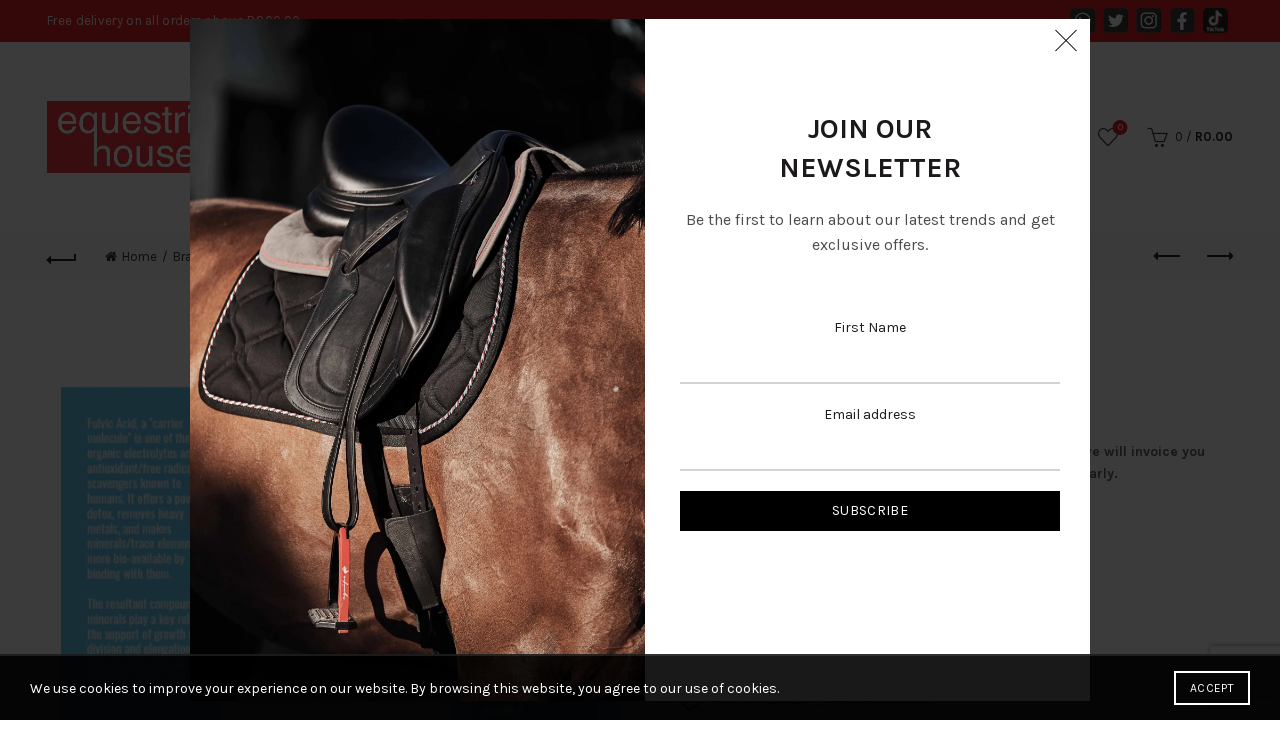

--- FILE ---
content_type: text/html; charset=UTF-8
request_url: https://www.equestrianhouse.co.za/product/equihealth-fulvic/
body_size: 27411
content:
<!DOCTYPE html>
<!--[if IE 8]>
<html class="ie ie8" lang="en-ZA">
<![endif]-->
<!--[if !(IE 7) & !(IE 8)]><!-->
<html lang="en-ZA">
<!--<![endif]-->
<head>
  
	<!-- Google Tag Manager -->
	<script>(function(w,d,s,l,i){w[l]=w[l]||[];w[l].push({'gtm.start':
	new Date().getTime(),event:'gtm.js'});var f=d.getElementsByTagName(s)[0],
	j=d.createElement(s),dl=l!='dataLayer'?'&l='+l:'';j.async=true;j.src=
	'https://www.googletagmanager.com/gtm.js?id='+i+dl;f.parentNode.insertBefore(j,f);
	})(window,document,'script','dataLayer','GTM-5XHFDQMG');</script>
	<!-- End Google Tag Manager -->
  
	<meta charset="UTF-8">
	<meta name="viewport" content="width=device-width, initial-scale=1.0, maximum-scale=1.0, user-scalable=no">
	<link rel="profile" href="https://gmpg.org/xfn/11">
	<link rel="pingback" href="https://www.equestrianhouse.co.za/xmlrpc.php">

					<script>document.documentElement.className = document.documentElement.className + ' yes-js js_active js'</script>
			<meta name='robots' content='index, follow, max-image-preview:large, max-snippet:-1, max-video-preview:-1' />
	<style>img:is([sizes="auto" i], [sizes^="auto," i]) { contain-intrinsic-size: 3000px 1500px }</style>
	
	<!-- This site is optimized with the Yoast SEO plugin v25.7 - https://yoast.com/wordpress/plugins/seo/ -->
	<title>EquiHealth Fulvic - Equestrian House</title>
	<meta name="description" content="EquiHealth Fulvic Acid is available in a 990g, 2kg and 5kg." />
	<link rel="canonical" href="https://www.equestrianhouse.co.za/product/equihealth-fulvic/" />
	<meta property="og:locale" content="en_US" />
	<meta property="og:type" content="article" />
	<meta property="og:title" content="EquiHealth Fulvic - Equestrian House" />
	<meta property="og:description" content="EquiHealth Fulvic Acid is available in a 990g, 2kg and 5kg." />
	<meta property="og:url" content="https://www.equestrianhouse.co.za/product/equihealth-fulvic/" />
	<meta property="og:site_name" content="Equestrian House" />
	<meta property="article:publisher" content="https://www.facebook.com/profile.php?id=100064025104009" />
	<meta property="article:modified_time" content="2025-11-19T08:49:00+00:00" />
	<meta property="og:image" content="https://www.equestrianhouse.co.za/wp-content/uploads/2015/12/1.png" />
	<meta property="og:image:width" content="1080" />
	<meta property="og:image:height" content="1080" />
	<meta property="og:image:type" content="image/png" />
	<meta name="twitter:label1" content="Est. reading time" />
	<meta name="twitter:data1" content="1 minute" />
	<script type="application/ld+json" class="yoast-schema-graph">{"@context":"https://schema.org","@graph":[{"@type":"WebPage","@id":"https://www.equestrianhouse.co.za/product/equihealth-fulvic/","url":"https://www.equestrianhouse.co.za/product/equihealth-fulvic/","name":"EquiHealth Fulvic - Equestrian House","isPartOf":{"@id":"https://www.equestrianhouse.co.za/#website"},"primaryImageOfPage":{"@id":"https://www.equestrianhouse.co.za/product/equihealth-fulvic/#primaryimage"},"image":{"@id":"https://www.equestrianhouse.co.za/product/equihealth-fulvic/#primaryimage"},"thumbnailUrl":"https://www.equestrianhouse.co.za/wp-content/uploads/2015/12/1.png","datePublished":"2015-12-09T13:40:21+00:00","dateModified":"2025-11-19T08:49:00+00:00","description":"EquiHealth Fulvic Acid is available in a 990g, 2kg and 5kg.","breadcrumb":{"@id":"https://www.equestrianhouse.co.za/product/equihealth-fulvic/#breadcrumb"},"inLanguage":"en-ZA","potentialAction":[{"@type":"ReadAction","target":["https://www.equestrianhouse.co.za/product/equihealth-fulvic/"]}]},{"@type":"ImageObject","inLanguage":"en-ZA","@id":"https://www.equestrianhouse.co.za/product/equihealth-fulvic/#primaryimage","url":"https://www.equestrianhouse.co.za/wp-content/uploads/2015/12/1.png","contentUrl":"https://www.equestrianhouse.co.za/wp-content/uploads/2015/12/1.png","width":1080,"height":1080},{"@type":"BreadcrumbList","@id":"https://www.equestrianhouse.co.za/product/equihealth-fulvic/#breadcrumb","itemListElement":[{"@type":"ListItem","position":1,"name":"Home","item":"https://www.equestrianhouse.co.za/"},{"@type":"ListItem","position":2,"name":"Shop","item":"https://www.equestrianhouse.co.za/shop/"},{"@type":"ListItem","position":3,"name":"EquiHealth Fulvic"}]},{"@type":"WebSite","@id":"https://www.equestrianhouse.co.za/#website","url":"https://www.equestrianhouse.co.za/","name":"Equestrian House","description":"Boutique Equestrian shop in the heart of Kyalami","publisher":{"@id":"https://www.equestrianhouse.co.za/#organization"},"potentialAction":[{"@type":"SearchAction","target":{"@type":"EntryPoint","urlTemplate":"https://www.equestrianhouse.co.za/?s={search_term_string}"},"query-input":{"@type":"PropertyValueSpecification","valueRequired":true,"valueName":"search_term_string"}}],"inLanguage":"en-ZA"},{"@type":"Organization","@id":"https://www.equestrianhouse.co.za/#organization","name":"Equestrian House","url":"https://www.equestrianhouse.co.za/","logo":{"@type":"ImageObject","inLanguage":"en-ZA","@id":"https://www.equestrianhouse.co.za/#/schema/logo/image/","url":"https://www.equestrianhouse.co.za/wp-content/uploads/2020/09/EH-Mailchimp-Logo-Red.jpg","contentUrl":"https://www.equestrianhouse.co.za/wp-content/uploads/2020/09/EH-Mailchimp-Logo-Red.jpg","width":600,"height":215,"caption":"Equestrian House"},"image":{"@id":"https://www.equestrianhouse.co.za/#/schema/logo/image/"},"sameAs":["https://www.facebook.com/profile.php?id=100064025104009","https://x.com/HouseEquestrian","https://www.instagram.com/equestrian_house/","https://api.whatsapp.com/send?phone=27836611543"]}]}</script>
	<!-- / Yoast SEO plugin. -->


<link rel='dns-prefetch' href='//fonts.googleapis.com' />
<link rel="alternate" type="application/rss+xml" title="Equestrian House &raquo; Feed" href="https://www.equestrianhouse.co.za/feed/" />
<link rel="alternate" type="application/rss+xml" title="Equestrian House &raquo; Comments Feed" href="https://www.equestrianhouse.co.za/comments/feed/" />
<link rel='stylesheet' id='wp-block-library-css' href='https://www.equestrianhouse.co.za/wp-includes/css/dist/block-library/style.min.css?ver=600ee115342ebd8b22b09ef59207723e' type='text/css' media='all' />
<style id='classic-theme-styles-inline-css' type='text/css'>
/*! This file is auto-generated */
.wp-block-button__link{color:#fff;background-color:#32373c;border-radius:9999px;box-shadow:none;text-decoration:none;padding:calc(.667em + 2px) calc(1.333em + 2px);font-size:1.125em}.wp-block-file__button{background:#32373c;color:#fff;text-decoration:none}
</style>
<style id='global-styles-inline-css' type='text/css'>
:root{--wp--preset--aspect-ratio--square: 1;--wp--preset--aspect-ratio--4-3: 4/3;--wp--preset--aspect-ratio--3-4: 3/4;--wp--preset--aspect-ratio--3-2: 3/2;--wp--preset--aspect-ratio--2-3: 2/3;--wp--preset--aspect-ratio--16-9: 16/9;--wp--preset--aspect-ratio--9-16: 9/16;--wp--preset--color--black: #000000;--wp--preset--color--cyan-bluish-gray: #abb8c3;--wp--preset--color--white: #ffffff;--wp--preset--color--pale-pink: #f78da7;--wp--preset--color--vivid-red: #cf2e2e;--wp--preset--color--luminous-vivid-orange: #ff6900;--wp--preset--color--luminous-vivid-amber: #fcb900;--wp--preset--color--light-green-cyan: #7bdcb5;--wp--preset--color--vivid-green-cyan: #00d084;--wp--preset--color--pale-cyan-blue: #8ed1fc;--wp--preset--color--vivid-cyan-blue: #0693e3;--wp--preset--color--vivid-purple: #9b51e0;--wp--preset--gradient--vivid-cyan-blue-to-vivid-purple: linear-gradient(135deg,rgba(6,147,227,1) 0%,rgb(155,81,224) 100%);--wp--preset--gradient--light-green-cyan-to-vivid-green-cyan: linear-gradient(135deg,rgb(122,220,180) 0%,rgb(0,208,130) 100%);--wp--preset--gradient--luminous-vivid-amber-to-luminous-vivid-orange: linear-gradient(135deg,rgba(252,185,0,1) 0%,rgba(255,105,0,1) 100%);--wp--preset--gradient--luminous-vivid-orange-to-vivid-red: linear-gradient(135deg,rgba(255,105,0,1) 0%,rgb(207,46,46) 100%);--wp--preset--gradient--very-light-gray-to-cyan-bluish-gray: linear-gradient(135deg,rgb(238,238,238) 0%,rgb(169,184,195) 100%);--wp--preset--gradient--cool-to-warm-spectrum: linear-gradient(135deg,rgb(74,234,220) 0%,rgb(151,120,209) 20%,rgb(207,42,186) 40%,rgb(238,44,130) 60%,rgb(251,105,98) 80%,rgb(254,248,76) 100%);--wp--preset--gradient--blush-light-purple: linear-gradient(135deg,rgb(255,206,236) 0%,rgb(152,150,240) 100%);--wp--preset--gradient--blush-bordeaux: linear-gradient(135deg,rgb(254,205,165) 0%,rgb(254,45,45) 50%,rgb(107,0,62) 100%);--wp--preset--gradient--luminous-dusk: linear-gradient(135deg,rgb(255,203,112) 0%,rgb(199,81,192) 50%,rgb(65,88,208) 100%);--wp--preset--gradient--pale-ocean: linear-gradient(135deg,rgb(255,245,203) 0%,rgb(182,227,212) 50%,rgb(51,167,181) 100%);--wp--preset--gradient--electric-grass: linear-gradient(135deg,rgb(202,248,128) 0%,rgb(113,206,126) 100%);--wp--preset--gradient--midnight: linear-gradient(135deg,rgb(2,3,129) 0%,rgb(40,116,252) 100%);--wp--preset--font-size--small: 13px;--wp--preset--font-size--medium: 20px;--wp--preset--font-size--large: 36px;--wp--preset--font-size--x-large: 42px;--wp--preset--spacing--20: 0.44rem;--wp--preset--spacing--30: 0.67rem;--wp--preset--spacing--40: 1rem;--wp--preset--spacing--50: 1.5rem;--wp--preset--spacing--60: 2.25rem;--wp--preset--spacing--70: 3.38rem;--wp--preset--spacing--80: 5.06rem;--wp--preset--shadow--natural: 6px 6px 9px rgba(0, 0, 0, 0.2);--wp--preset--shadow--deep: 12px 12px 50px rgba(0, 0, 0, 0.4);--wp--preset--shadow--sharp: 6px 6px 0px rgba(0, 0, 0, 0.2);--wp--preset--shadow--outlined: 6px 6px 0px -3px rgba(255, 255, 255, 1), 6px 6px rgba(0, 0, 0, 1);--wp--preset--shadow--crisp: 6px 6px 0px rgba(0, 0, 0, 1);}:where(.is-layout-flex){gap: 0.5em;}:where(.is-layout-grid){gap: 0.5em;}body .is-layout-flex{display: flex;}.is-layout-flex{flex-wrap: wrap;align-items: center;}.is-layout-flex > :is(*, div){margin: 0;}body .is-layout-grid{display: grid;}.is-layout-grid > :is(*, div){margin: 0;}:where(.wp-block-columns.is-layout-flex){gap: 2em;}:where(.wp-block-columns.is-layout-grid){gap: 2em;}:where(.wp-block-post-template.is-layout-flex){gap: 1.25em;}:where(.wp-block-post-template.is-layout-grid){gap: 1.25em;}.has-black-color{color: var(--wp--preset--color--black) !important;}.has-cyan-bluish-gray-color{color: var(--wp--preset--color--cyan-bluish-gray) !important;}.has-white-color{color: var(--wp--preset--color--white) !important;}.has-pale-pink-color{color: var(--wp--preset--color--pale-pink) !important;}.has-vivid-red-color{color: var(--wp--preset--color--vivid-red) !important;}.has-luminous-vivid-orange-color{color: var(--wp--preset--color--luminous-vivid-orange) !important;}.has-luminous-vivid-amber-color{color: var(--wp--preset--color--luminous-vivid-amber) !important;}.has-light-green-cyan-color{color: var(--wp--preset--color--light-green-cyan) !important;}.has-vivid-green-cyan-color{color: var(--wp--preset--color--vivid-green-cyan) !important;}.has-pale-cyan-blue-color{color: var(--wp--preset--color--pale-cyan-blue) !important;}.has-vivid-cyan-blue-color{color: var(--wp--preset--color--vivid-cyan-blue) !important;}.has-vivid-purple-color{color: var(--wp--preset--color--vivid-purple) !important;}.has-black-background-color{background-color: var(--wp--preset--color--black) !important;}.has-cyan-bluish-gray-background-color{background-color: var(--wp--preset--color--cyan-bluish-gray) !important;}.has-white-background-color{background-color: var(--wp--preset--color--white) !important;}.has-pale-pink-background-color{background-color: var(--wp--preset--color--pale-pink) !important;}.has-vivid-red-background-color{background-color: var(--wp--preset--color--vivid-red) !important;}.has-luminous-vivid-orange-background-color{background-color: var(--wp--preset--color--luminous-vivid-orange) !important;}.has-luminous-vivid-amber-background-color{background-color: var(--wp--preset--color--luminous-vivid-amber) !important;}.has-light-green-cyan-background-color{background-color: var(--wp--preset--color--light-green-cyan) !important;}.has-vivid-green-cyan-background-color{background-color: var(--wp--preset--color--vivid-green-cyan) !important;}.has-pale-cyan-blue-background-color{background-color: var(--wp--preset--color--pale-cyan-blue) !important;}.has-vivid-cyan-blue-background-color{background-color: var(--wp--preset--color--vivid-cyan-blue) !important;}.has-vivid-purple-background-color{background-color: var(--wp--preset--color--vivid-purple) !important;}.has-black-border-color{border-color: var(--wp--preset--color--black) !important;}.has-cyan-bluish-gray-border-color{border-color: var(--wp--preset--color--cyan-bluish-gray) !important;}.has-white-border-color{border-color: var(--wp--preset--color--white) !important;}.has-pale-pink-border-color{border-color: var(--wp--preset--color--pale-pink) !important;}.has-vivid-red-border-color{border-color: var(--wp--preset--color--vivid-red) !important;}.has-luminous-vivid-orange-border-color{border-color: var(--wp--preset--color--luminous-vivid-orange) !important;}.has-luminous-vivid-amber-border-color{border-color: var(--wp--preset--color--luminous-vivid-amber) !important;}.has-light-green-cyan-border-color{border-color: var(--wp--preset--color--light-green-cyan) !important;}.has-vivid-green-cyan-border-color{border-color: var(--wp--preset--color--vivid-green-cyan) !important;}.has-pale-cyan-blue-border-color{border-color: var(--wp--preset--color--pale-cyan-blue) !important;}.has-vivid-cyan-blue-border-color{border-color: var(--wp--preset--color--vivid-cyan-blue) !important;}.has-vivid-purple-border-color{border-color: var(--wp--preset--color--vivid-purple) !important;}.has-vivid-cyan-blue-to-vivid-purple-gradient-background{background: var(--wp--preset--gradient--vivid-cyan-blue-to-vivid-purple) !important;}.has-light-green-cyan-to-vivid-green-cyan-gradient-background{background: var(--wp--preset--gradient--light-green-cyan-to-vivid-green-cyan) !important;}.has-luminous-vivid-amber-to-luminous-vivid-orange-gradient-background{background: var(--wp--preset--gradient--luminous-vivid-amber-to-luminous-vivid-orange) !important;}.has-luminous-vivid-orange-to-vivid-red-gradient-background{background: var(--wp--preset--gradient--luminous-vivid-orange-to-vivid-red) !important;}.has-very-light-gray-to-cyan-bluish-gray-gradient-background{background: var(--wp--preset--gradient--very-light-gray-to-cyan-bluish-gray) !important;}.has-cool-to-warm-spectrum-gradient-background{background: var(--wp--preset--gradient--cool-to-warm-spectrum) !important;}.has-blush-light-purple-gradient-background{background: var(--wp--preset--gradient--blush-light-purple) !important;}.has-blush-bordeaux-gradient-background{background: var(--wp--preset--gradient--blush-bordeaux) !important;}.has-luminous-dusk-gradient-background{background: var(--wp--preset--gradient--luminous-dusk) !important;}.has-pale-ocean-gradient-background{background: var(--wp--preset--gradient--pale-ocean) !important;}.has-electric-grass-gradient-background{background: var(--wp--preset--gradient--electric-grass) !important;}.has-midnight-gradient-background{background: var(--wp--preset--gradient--midnight) !important;}.has-small-font-size{font-size: var(--wp--preset--font-size--small) !important;}.has-medium-font-size{font-size: var(--wp--preset--font-size--medium) !important;}.has-large-font-size{font-size: var(--wp--preset--font-size--large) !important;}.has-x-large-font-size{font-size: var(--wp--preset--font-size--x-large) !important;}
:where(.wp-block-post-template.is-layout-flex){gap: 1.25em;}:where(.wp-block-post-template.is-layout-grid){gap: 1.25em;}
:where(.wp-block-columns.is-layout-flex){gap: 2em;}:where(.wp-block-columns.is-layout-grid){gap: 2em;}
:root :where(.wp-block-pullquote){font-size: 1.5em;line-height: 1.6;}
</style>
<style id='woocommerce-inline-inline-css' type='text/css'>
.woocommerce form .form-row .required { visibility: visible; }
</style>
<link rel='stylesheet' id='brands-styles-css' href='https://www.equestrianhouse.co.za/wp-content/plugins/woocommerce/assets/css/brands.css?ver=10.1.0' type='text/css' media='all' />
<link rel='stylesheet' id='paygate-checkout-css-css' href='https://www.equestrianhouse.co.za/wp-content/plugins/paygate-payweb-for-woocommerce/assets/wc-checkout-assets/css/paygate_checkout.css?ver=10.1.0' type='text/css' media='all' />
<link rel='stylesheet' id='bootstrap-css' href='https://www.equestrianhouse.co.za/wp-content/themes/basel/css/bootstrap.min.css?ver=5.9.0' type='text/css' media='all' />
<link rel='stylesheet' id='basel-style-css' href='https://www.equestrianhouse.co.za/wp-content/themes/basel/style.min.css?ver=5.9.0' type='text/css' media='all' />
<link rel='stylesheet' id='custom-styles-css' href='https://www.equestrianhouse.co.za/wp-content/themes/basel-child/css/custom.css?ver=600ee115342ebd8b22b09ef59207723e' type='text/css' media='all' />
<link rel='stylesheet' id='slick-style-css' href='https://www.equestrianhouse.co.za/wp-content/themes/basel-child/css/slick.css?ver=5.9.0' type='text/css' media='all' />
<link rel='stylesheet' id='slick-theme-css' href='https://www.equestrianhouse.co.za/wp-content/themes/basel-child/css/slick-theme.css?ver=5.9.0' type='text/css' media='all' />
<link rel='stylesheet' id='js_composer_front-css' href='https://www.equestrianhouse.co.za/wp-content/plugins/js_composer/assets/css/js_composer.min.css?ver=8.0.1' type='text/css' media='all' />
<link rel='stylesheet' id='vc_font_awesome_5_shims-css' href='https://www.equestrianhouse.co.za/wp-content/plugins/js_composer/assets/lib/vendor/node_modules/@fortawesome/fontawesome-free/css/v4-shims.min.css?ver=8.0.1' type='text/css' media='all' />
<link rel='stylesheet' id='basel-wp-gutenberg-css' href='https://www.equestrianhouse.co.za/wp-content/themes/basel/css/parts/wp-gutenberg.min.css?ver=5.9.0' type='text/css' media='all' />
<link rel='stylesheet' id='basel-int-revolution-slider-css' href='https://www.equestrianhouse.co.za/wp-content/themes/basel/css/parts/int-revolution-slider.min.css?ver=5.9.0' type='text/css' media='all' />
<link rel='stylesheet' id='basel-int-mc4wp-css' href='https://www.equestrianhouse.co.za/wp-content/themes/basel/css/parts/int-mc4wp.min.css?ver=5.9.0' type='text/css' media='all' />
<link rel='stylesheet' id='basel-int-wpcf7-css' href='https://www.equestrianhouse.co.za/wp-content/themes/basel/css/parts/int-wpcf7.min.css?ver=5.9.0' type='text/css' media='all' />
<link rel='stylesheet' id='basel-woo-int-yith-wishlist-css' href='https://www.equestrianhouse.co.za/wp-content/themes/basel/css/parts/woo-int-yith-wishlist.min.css?ver=5.9.0' type='text/css' media='all' />
<link rel='stylesheet' id='basel-woo-page-my-account-css' href='https://www.equestrianhouse.co.za/wp-content/themes/basel/css/parts/woo-page-my-account.min.css?ver=5.9.0' type='text/css' media='all' />
<link rel='stylesheet' id='basel-int-wpbakery-base-css' href='https://www.equestrianhouse.co.za/wp-content/themes/basel/css/parts/int-wpbakery-base.min.css?ver=5.9.0' type='text/css' media='all' />
<link rel='stylesheet' id='basel-woo-base-css' href='https://www.equestrianhouse.co.za/wp-content/themes/basel/css/parts/woo-base.min.css?ver=5.9.0' type='text/css' media='all' />
<link rel='stylesheet' id='basel-woo-page-single-product-css' href='https://www.equestrianhouse.co.za/wp-content/themes/basel/css/parts/woo-page-single-product.min.css?ver=5.9.0' type='text/css' media='all' />
<link rel='stylesheet' id='basel-page-title-css' href='https://www.equestrianhouse.co.za/wp-content/themes/basel/css/parts/page-title.min.css?ver=5.9.0' type='text/css' media='all' />
<link rel='stylesheet' id='basel-lib-owl-carousel-css' href='https://www.equestrianhouse.co.za/wp-content/themes/basel/css/parts/lib-owl-carousel.min.css?ver=5.9.0' type='text/css' media='all' />
<link rel='stylesheet' id='basel-woo-opt-add-to-cart-popup-css' href='https://www.equestrianhouse.co.za/wp-content/themes/basel/css/parts/woo-opt-add-to-cart-popup.min.css?ver=5.9.0' type='text/css' media='all' />
<link rel='stylesheet' id='basel-lib-magnific-popup-css' href='https://www.equestrianhouse.co.za/wp-content/themes/basel/css/parts/lib-magnific-popup.min.css?ver=5.9.0' type='text/css' media='all' />
<link rel='stylesheet' id='basel-el-social-icons-css' href='https://www.equestrianhouse.co.za/wp-content/themes/basel/css/parts/el-social-icons.min.css?ver=5.9.0' type='text/css' media='all' />
<link rel='stylesheet' id='basel-woo-product-loop-general-css' href='https://www.equestrianhouse.co.za/wp-content/themes/basel/css/parts/woo-product-loop-general.min.css?ver=5.9.0' type='text/css' media='all' />
<link rel='stylesheet' id='basel-woo-product-loop-alt-css' href='https://www.equestrianhouse.co.za/wp-content/themes/basel/css/parts/woo-product-loop-alt.min.css?ver=5.9.0' type='text/css' media='all' />
<link rel='stylesheet' id='basel-lib-photoswipe-css' href='https://www.equestrianhouse.co.za/wp-content/themes/basel/css/parts/lib-photoswipe.min.css?ver=5.9.0' type='text/css' media='all' />
<link rel='stylesheet' id='basel-opt-scrolltotop-css' href='https://www.equestrianhouse.co.za/wp-content/themes/basel/css/parts/opt-scrolltotop.min.css?ver=5.9.0' type='text/css' media='all' />
<link rel='stylesheet' id='xts-google-fonts-css' href='//fonts.googleapis.com/css?family=Karla%3A200%2C300%2C400%2C500%2C600%2C700%2C800%2C200italic%2C300italic%2C400italic%2C500italic%2C600italic%2C700italic%2C800italic%7CLora%3A400%2C500%2C600%2C700%2C400italic%2C500italic%2C600italic%2C700italic%7CLato%3A100%2C100italic%2C300%2C300italic%2C400%2C400italic%2C700%2C700italic%2C900%2C900italic&#038;ver=5.9.0' type='text/css' media='all' />
<link rel='stylesheet' id='basel-dynamic-style-css' href='https://www.equestrianhouse.co.za/wp-content/uploads/2025/09/basel-dynamic-1758618881.css?ver=5.9.0' type='text/css' media='all' />
<script type="text/template" id="tmpl-variation-template">
	<div class="woocommerce-variation-description">{{{ data.variation.variation_description }}}</div>
	<div class="woocommerce-variation-price">{{{ data.variation.price_html }}}</div>
	<div class="woocommerce-variation-availability">{{{ data.variation.availability_html }}}</div>
</script>
<script type="text/template" id="tmpl-unavailable-variation-template">
	<p role="alert">Sorry, this product is unavailable. Please choose a different combination.</p>
</script>
<!--n2css--><!--n2js--><script type="text/javascript" src="https://www.equestrianhouse.co.za/wp-includes/js/jquery/jquery.min.js?ver=3.7.1" id="jquery-core-js"></script>
<script type="text/javascript" src="https://www.equestrianhouse.co.za/wp-includes/js/jquery/jquery-migrate.min.js?ver=3.4.1" id="jquery-migrate-js"></script>
<script type="text/javascript" src="//www.equestrianhouse.co.za/wp-content/plugins/revslider/sr6/assets/js/rbtools.min.js?ver=6.7.36" id="tp-tools-js"></script>
<script type="text/javascript" src="//www.equestrianhouse.co.za/wp-content/plugins/revslider/sr6/assets/js/rs6.min.js?ver=6.7.36" id="revmin-js"></script>
<script type="text/javascript" src="https://www.equestrianhouse.co.za/wp-content/plugins/woocommerce/assets/js/jquery-blockui/jquery.blockUI.min.js?ver=2.7.0-wc.10.1.0" id="jquery-blockui-js" data-wp-strategy="defer"></script>
<script type="text/javascript" id="wc-add-to-cart-js-extra">
/* <![CDATA[ */
var wc_add_to_cart_params = {"ajax_url":"\/wp-admin\/admin-ajax.php","wc_ajax_url":"\/?wc-ajax=%%endpoint%%","i18n_view_cart":"View basket","cart_url":"https:\/\/www.equestrianhouse.co.za\/cart\/","is_cart":"","cart_redirect_after_add":"no"};
/* ]]> */
</script>
<script type="text/javascript" src="https://www.equestrianhouse.co.za/wp-content/plugins/woocommerce/assets/js/frontend/add-to-cart.min.js?ver=10.1.0" id="wc-add-to-cart-js" data-wp-strategy="defer"></script>
<script type="text/javascript" src="https://www.equestrianhouse.co.za/wp-content/plugins/woocommerce/assets/js/zoom/jquery.zoom.min.js?ver=1.7.21-wc.10.1.0" id="zoom-js" defer="defer" data-wp-strategy="defer"></script>
<script type="text/javascript" id="wc-single-product-js-extra">
/* <![CDATA[ */
var wc_single_product_params = {"i18n_required_rating_text":"Please select a rating","i18n_rating_options":["1 of 5 stars","2 of 5 stars","3 of 5 stars","4 of 5 stars","5 of 5 stars"],"i18n_product_gallery_trigger_text":"View full-screen image gallery","review_rating_required":"yes","flexslider":{"rtl":false,"animation":"slide","smoothHeight":true,"directionNav":false,"controlNav":"thumbnails","slideshow":false,"animationSpeed":500,"animationLoop":false,"allowOneSlide":false},"zoom_enabled":"","zoom_options":[],"photoswipe_enabled":"","photoswipe_options":{"shareEl":false,"closeOnScroll":false,"history":false,"hideAnimationDuration":0,"showAnimationDuration":0},"flexslider_enabled":""};
/* ]]> */
</script>
<script type="text/javascript" src="https://www.equestrianhouse.co.za/wp-content/plugins/woocommerce/assets/js/frontend/single-product.min.js?ver=10.1.0" id="wc-single-product-js" defer="defer" data-wp-strategy="defer"></script>
<script type="text/javascript" src="https://www.equestrianhouse.co.za/wp-content/plugins/woocommerce/assets/js/js-cookie/js.cookie.min.js?ver=2.1.4-wc.10.1.0" id="js-cookie-js" data-wp-strategy="defer"></script>
<script type="text/javascript" id="woocommerce-js-extra">
/* <![CDATA[ */
var woocommerce_params = {"ajax_url":"\/wp-admin\/admin-ajax.php","wc_ajax_url":"\/?wc-ajax=%%endpoint%%","i18n_password_show":"Show password","i18n_password_hide":"Hide password"};
/* ]]> */
</script>
<script type="text/javascript" src="https://www.equestrianhouse.co.za/wp-content/plugins/woocommerce/assets/js/frontend/woocommerce.min.js?ver=10.1.0" id="woocommerce-js" defer="defer" data-wp-strategy="defer"></script>
<script type="text/javascript" src="https://www.equestrianhouse.co.za/wp-content/plugins/js_composer/assets/js/vendors/woocommerce-add-to-cart.js?ver=8.0.1" id="vc_woocommerce-add-to-cart-js-js"></script>
<script type="text/javascript" src="https://www.equestrianhouse.co.za/wp-content/themes/basel-child/js/scripts.js?ver=600ee115342ebd8b22b09ef59207723e" id="custom-js-js"></script>
<script type="text/javascript" src="https://www.equestrianhouse.co.za/wp-content/themes/basel-child/js/slick.min.js?ver=600ee115342ebd8b22b09ef59207723e" id="slick-js-js"></script>
<!--[if lt IE 9]>
<script type="text/javascript" src="https://www.equestrianhouse.co.za/wp-content/themes/basel/js/html5.min.js?ver=5.9.0" id="basel_html5shiv-js"></script>
<![endif]-->
<script type="text/javascript" src="https://www.equestrianhouse.co.za/wp-includes/js/underscore.min.js?ver=1.13.7" id="underscore-js"></script>
<script type="text/javascript" id="wp-util-js-extra">
/* <![CDATA[ */
var _wpUtilSettings = {"ajax":{"url":"\/wp-admin\/admin-ajax.php"}};
/* ]]> */
</script>
<script type="text/javascript" src="https://www.equestrianhouse.co.za/wp-includes/js/wp-util.min.js?ver=600ee115342ebd8b22b09ef59207723e" id="wp-util-js"></script>
<script type="text/javascript" id="wc-add-to-cart-variation-js-extra">
/* <![CDATA[ */
var wc_add_to_cart_variation_params = {"wc_ajax_url":"\/?wc-ajax=%%endpoint%%","i18n_no_matching_variations_text":"Sorry, no products matched your selection. Please choose a different combination.","i18n_make_a_selection_text":"Please select some product options before adding this product to your basket.","i18n_unavailable_text":"Sorry, this product is unavailable. Please choose a different combination.","i18n_reset_alert_text":"Your selection has been reset. Please select some product options before adding this product to your cart."};
/* ]]> */
</script>
<script type="text/javascript" src="https://www.equestrianhouse.co.za/wp-content/plugins/woocommerce/assets/js/frontend/add-to-cart-variation.min.js?ver=10.1.0" id="wc-add-to-cart-variation-js" defer="defer" data-wp-strategy="defer"></script>
<script></script><link rel="https://api.w.org/" href="https://www.equestrianhouse.co.za/wp-json/" /><link rel="alternate" title="JSON" type="application/json" href="https://www.equestrianhouse.co.za/wp-json/wp/v2/product/14213" /><link rel="alternate" title="oEmbed (JSON)" type="application/json+oembed" href="https://www.equestrianhouse.co.za/wp-json/oembed/1.0/embed?url=https%3A%2F%2Fwww.equestrianhouse.co.za%2Fproduct%2Fequihealth-fulvic%2F" />
<link rel="alternate" title="oEmbed (XML)" type="text/xml+oembed" href="https://www.equestrianhouse.co.za/wp-json/oembed/1.0/embed?url=https%3A%2F%2Fwww.equestrianhouse.co.za%2Fproduct%2Fequihealth-fulvic%2F&#038;format=xml" />
<meta name="theme-color" content="">		
		
		
				        <style> 
            	
			/* Shop popup */
			
			.basel-promo-popup {
			   max-width: 900px;
			}
	
            .site-logo {
                width: 20%;
            }    

            .site-logo img {
                max-width: 200px;
                max-height: 95px;
            }    

                            .right-column {
                    width: 250px;
                }  
            
                            .basel-woocommerce-layered-nav .basel-scroll-content {
                    max-height: 280px;
                }
            
			/* header Banner */
			body .header-banner {
				height: 40px;
			}
	
			body.header-banner-display .website-wrapper {
				margin-top:40px;
			}	

            /* Topbar height configs */

			.topbar-menu ul > li {
				line-height: 42px;
			}
			
			.topbar-wrapp,
			.topbar-content:before {
				height: 42px;
			}
			
			.sticky-header-prepared.basel-top-bar-on .header-shop, 
			.sticky-header-prepared.basel-top-bar-on .header-split,
			.enable-sticky-header.basel-header-overlap.basel-top-bar-on .main-header {
				top: 42px;
			}

            /* Header height configs */

            /* Limit logo image height for according to header height */
            .site-logo img {
                max-height: 95px;
            } 

            /* And for sticky header logo also */
            .act-scroll .site-logo img,
            .header-clone .site-logo img {
                max-height: 75px;
            }   

            /* Set sticky headers height for cloned headers based on menu links line height */
            .header-clone .main-nav .menu > li > a {
                height: 75px;
                line-height: 75px;
            } 

            /* Height for switch logos */

            .sticky-header-real:not(.global-header-menu-top) .switch-logo-enable .basel-logo {
                height: 95px;
            }

            .sticky-header-real:not(.global-header-menu-top) .act-scroll .switch-logo-enable .basel-logo {
                height: 75px;
            }

            .sticky-header-real:not(.global-header-menu-top) .act-scroll .switch-logo-enable {
                transform: translateY(-75px);
            }

                            /* Header height for these layouts based on it's menu links line height */
                .main-nav .menu > li > a {
                    height: 95px;
                    line-height: 95px;
                }  
                /* The same for sticky header */
                .act-scroll .main-nav .menu > li > a {
                    height: 75px;
                    line-height: 75px;
                }  
            
            
            
            
            /* Page headings settings for heading overlap. Calculate on the header height base */

            .basel-header-overlap .title-size-default,
            .basel-header-overlap .title-size-small,
            .basel-header-overlap .title-shop.without-title.title-size-default,
            .basel-header-overlap .title-shop.without-title.title-size-small {
                padding-top: 135px;
            }


            .basel-header-overlap .title-shop.without-title.title-size-large,
            .basel-header-overlap .title-size-large {
                padding-top: 215px;
            }

            @media (max-width: 991px) {

				/* header Banner */
				body .header-banner {
					height: 40px;
				}
	
				body.header-banner-display .website-wrapper {
					margin-top:40px;
				}

	            /* Topbar height configs */
				.topbar-menu ul > li {
					line-height: 38px;
				}
				
				.topbar-wrapp,
				.topbar-content:before {
					height: 38px;
				}
				
				.sticky-header-prepared.basel-top-bar-on .header-shop, 
				.sticky-header-prepared.basel-top-bar-on .header-split,
				.enable-sticky-header.basel-header-overlap.basel-top-bar-on .main-header {
					top: 38px;
				}

                /* Set header height for mobile devices */
                .main-header .wrapp-header {
                    min-height: 60px;
                } 

                /* Limit logo image height for mobile according to mobile header height */
                .site-logo img {
                    max-height: 60px;
                }   

                /* Limit logo on sticky header. Both header real and header cloned */
                .act-scroll .site-logo img,
                .header-clone .site-logo img {
                    max-height: 60px;
                }

                /* Height for switch logos */

                .main-header .switch-logo-enable .basel-logo {
                    height: 60px;
                }

                .sticky-header-real:not(.global-header-menu-top) .act-scroll .switch-logo-enable .basel-logo {
                    height: 60px;
                }

                .sticky-header-real:not(.global-header-menu-top) .act-scroll .switch-logo-enable {
                    transform: translateY(-60px);
                }

                /* Page headings settings for heading overlap. Calculate on the MOBILE header height base */
                .basel-header-overlap .title-size-default,
                .basel-header-overlap .title-size-small,
                .basel-header-overlap .title-shop.without-title.title-size-default,
                .basel-header-overlap .title-shop.without-title.title-size-small {
                    padding-top: 80px;
                }

                .basel-header-overlap .title-shop.without-title.title-size-large,
                .basel-header-overlap .title-size-large {
                    padding-top: 120px;
                }
 
            }

                 
                    </style>
        
        
			<noscript><style>.woocommerce-product-gallery{ opacity: 1 !important; }</style></noscript>
	<meta name="generator" content="Powered by WPBakery Page Builder - drag and drop page builder for WordPress."/>
<meta name="generator" content="Powered by Slider Revolution 6.7.36 - responsive, Mobile-Friendly Slider Plugin for WordPress with comfortable drag and drop interface." />
<link rel="icon" href="https://www.equestrianhouse.co.za/wp-content/uploads/2020/09/EH-Logo-100x100.png" sizes="32x32" />
<link rel="icon" href="https://www.equestrianhouse.co.za/wp-content/uploads/2020/09/EH-Logo.png" sizes="192x192" />
<link rel="apple-touch-icon" href="https://www.equestrianhouse.co.za/wp-content/uploads/2020/09/EH-Logo.png" />
<meta name="msapplication-TileImage" content="https://www.equestrianhouse.co.za/wp-content/uploads/2020/09/EH-Logo.png" />
<script>function setREVStartSize(e){
			//window.requestAnimationFrame(function() {
				window.RSIW = window.RSIW===undefined ? window.innerWidth : window.RSIW;
				window.RSIH = window.RSIH===undefined ? window.innerHeight : window.RSIH;
				try {
					var pw = document.getElementById(e.c).parentNode.offsetWidth,
						newh;
					pw = pw===0 || isNaN(pw) || (e.l=="fullwidth" || e.layout=="fullwidth") ? window.RSIW : pw;
					e.tabw = e.tabw===undefined ? 0 : parseInt(e.tabw);
					e.thumbw = e.thumbw===undefined ? 0 : parseInt(e.thumbw);
					e.tabh = e.tabh===undefined ? 0 : parseInt(e.tabh);
					e.thumbh = e.thumbh===undefined ? 0 : parseInt(e.thumbh);
					e.tabhide = e.tabhide===undefined ? 0 : parseInt(e.tabhide);
					e.thumbhide = e.thumbhide===undefined ? 0 : parseInt(e.thumbhide);
					e.mh = e.mh===undefined || e.mh=="" || e.mh==="auto" ? 0 : parseInt(e.mh,0);
					if(e.layout==="fullscreen" || e.l==="fullscreen")
						newh = Math.max(e.mh,window.RSIH);
					else{
						e.gw = Array.isArray(e.gw) ? e.gw : [e.gw];
						for (var i in e.rl) if (e.gw[i]===undefined || e.gw[i]===0) e.gw[i] = e.gw[i-1];
						e.gh = e.el===undefined || e.el==="" || (Array.isArray(e.el) && e.el.length==0)? e.gh : e.el;
						e.gh = Array.isArray(e.gh) ? e.gh : [e.gh];
						for (var i in e.rl) if (e.gh[i]===undefined || e.gh[i]===0) e.gh[i] = e.gh[i-1];
											
						var nl = new Array(e.rl.length),
							ix = 0,
							sl;
						e.tabw = e.tabhide>=pw ? 0 : e.tabw;
						e.thumbw = e.thumbhide>=pw ? 0 : e.thumbw;
						e.tabh = e.tabhide>=pw ? 0 : e.tabh;
						e.thumbh = e.thumbhide>=pw ? 0 : e.thumbh;
						for (var i in e.rl) nl[i] = e.rl[i]<window.RSIW ? 0 : e.rl[i];
						sl = nl[0];
						for (var i in nl) if (sl>nl[i] && nl[i]>0) { sl = nl[i]; ix=i;}
						var m = pw>(e.gw[ix]+e.tabw+e.thumbw) ? 1 : (pw-(e.tabw+e.thumbw)) / (e.gw[ix]);
						newh =  (e.gh[ix] * m) + (e.tabh + e.thumbh);
					}
					var el = document.getElementById(e.c);
					if (el!==null && el) el.style.height = newh+"px";
					el = document.getElementById(e.c+"_wrapper");
					if (el!==null && el) {
						el.style.height = newh+"px";
						el.style.display = "block";
					}
				} catch(e){
					console.log("Failure at Presize of Slider:" + e)
				}
			//});
		  };</script>
<noscript><style> .wpb_animate_when_almost_visible { opacity: 1; }</style></noscript></head>

<body data-rsssl=1 class="wp-singular product-template-default single single-product postid-14213 wp-theme-basel wp-child-theme-basel-child theme-basel woocommerce woocommerce-page woocommerce-no-js wrapper-wide global-cart-design-1 global-search-full-screen global-header-simple mobile-nav-from-left basel-product-design-default basel-light catalog-mode-off categories-accordion-on global-wishlist-enable basel-top-bar-on basel-ajax-shop-on basel-ajax-search-on disable-sticky-header header-full-width offcanvas-sidebar-mobile offcanvas-sidebar-tablet wpb-js-composer js-comp-ver-8.0.1 vc_responsive">

<!-- Google Tag Manager (noscript) -->
<noscript><iframe src="https://www.googletagmanager.com/ns.html?id=GTM-5XHFDQMG"
height="0" width="0" style="display:none;visibility:hidden"></iframe></noscript>
<!-- End Google Tag Manager (noscript) -->

				<div class="login-form-side woocommerce">
				<div class="widget-heading">
					<span class="widget-title">Sign in</span>
					<a href="#" rel="nofollow" class="widget-close">close</a>
				</div>
				
				<div class="login-form">
							<form method="post" class="login woocommerce-form woocommerce-form-login " action="https://www.equestrianhouse.co.za/my-account/" >

			
			
			<p class="woocommerce-FormRow woocommerce-FormRow--wide form-row form-row-wide form-row-username">
				<label for="username">Username or email&nbsp;<span class="required" aria-hidden="true">*</span><span class="screen-reader-text">Required</span></label>
				<input type="text" class="woocommerce-Input woocommerce-Input--text input-text" name="username" id="username" autocomplete="username" value="" required aria-required="true"/>
			</p>
			<p class="woocommerce-FormRow woocommerce-FormRow--wide form-row form-row-wide form-row-password">
				<label for="password">Password&nbsp;<span class="required"  aria-hidden="true">*</span><span class="screen-reader-text">Required</span></label>
				<input class="woocommerce-Input woocommerce-Input--text input-text" type="password" name="password" id="password" autocomplete="current-password" required aria-required="true"/>
			</p>

			
			<p class="form-row">
				<input type="hidden" id="woocommerce-login-nonce" name="woocommerce-login-nonce" value="2fbf256a2d" /><input type="hidden" name="_wp_http_referer" value="/product/equihealth-fulvic/" />								<button type="submit" class="woocommerce-button button woocommerce-form-login__submit" name="login" value="Log in">Log in</button>
			</p>

			<div class="login-form-footer">
				<a href="https://www.equestrianhouse.co.za/my-account/lost-password/" class="woocommerce-LostPassword lost_password">Lost your password?</a>
				<label class="woocommerce-form__label woocommerce-form__label-for-checkbox woocommerce-form-login__rememberme">
					<input class="woocommerce-form__input woocommerce-form__input-checkbox" name="rememberme" type="checkbox" value="forever" /> <span>Remember me</span>
				</label>
			</div>
			
			
			
		</form>

						</div>
				
				<div class="register-question">
					<span class="create-account-text">No account yet?</span>
					<a class="btn btn-style-link" href="https://www.equestrianhouse.co.za/my-account/?action=register">Create an Account</a>
				</div>
			</div>
						<div class="mobile-nav">
											<form role="search" method="get" id="searchform" class="searchform  basel-ajax-search" action="https://www.equestrianhouse.co.za/"  data-thumbnail="1" data-price="1" data-count="5" data-post_type="product" data-symbols_count="3" data-sku="0">
				<div>
					<label class="screen-reader-text">Search for:</label>
					<input type="text" class="search-field" placeholder="Search for products" value="" name="s" id="s" />
					<input type="hidden" name="post_type" id="post_type" value="product">
										<button type="submit" id="searchsubmit" class="" value="Search">Search</button>
				</div>
			</form>
			<div class="search-results-wrapper"><div class="basel-scroll"><div class="basel-search-results basel-scroll-content"></div></div></div>
		<div class="menu-header-menu-container"><ul id="menu-header-menu" class="site-mobile-menu"><li id="menu-item-15195" class="menu-item menu-item-type-taxonomy menu-item-object-product_cat menu-item-15195 menu-item-design-default item-event-hover"><a href="https://www.equestrianhouse.co.za/products/just-landed-3/">WHAT&#8217;S NEW</a></li>
<li id="menu-item-29557" class="menu-item menu-item-type-taxonomy menu-item-object-product_cat menu-item-29557 menu-item-design-default item-event-hover"><a href="https://www.equestrianhouse.co.za/products/sale/">Sale</a></li>
<li id="menu-item-9719" class="menu-item menu-item-type-taxonomy menu-item-object-product_cat menu-item-has-children menu-item-9719 menu-item-design-full-width item-event-hover"><a href="https://www.equestrianhouse.co.za/products/rider-wear/">Rider</a>
<div class="sub-menu-dropdown color-scheme-dark">

<div class="container">

<ul class="sub-menu color-scheme-dark">
	<li id="menu-item-15172" class="menu-item menu-item-type-custom menu-item-object-custom menu-item-has-children menu-item-15172 menu-item-design-default item-event-hover"><a href="#">CLOTHING</a>
	<ul class="sub-sub-menu color-scheme-dark">
		<li id="menu-item-9779" class="menu-item menu-item-type-taxonomy menu-item-object-product_cat menu-item-9779 menu-item-design-default item-event-hover"><a href="https://www.equestrianhouse.co.za/products/rider-wear/breeches-and-jodhpurs/">Breeches &amp; Jodhpurs</a></li>
		<li id="menu-item-9785" class="menu-item menu-item-type-taxonomy menu-item-object-product_cat menu-item-9785 menu-item-design-default item-event-hover"><a href="https://www.equestrianhouse.co.za/products/rider-wear/jackets-and-show-coats/">Jackets &amp; Show Coats</a></li>
		<li id="menu-item-9789" class="menu-item menu-item-type-taxonomy menu-item-object-product_cat menu-item-9789 menu-item-design-default item-event-hover"><a href="https://www.equestrianhouse.co.za/products/rider-wear/shirts-and-show-shirts/">Shirts &amp; Show Shirts</a></li>
		<li id="menu-item-9783" class="menu-item menu-item-type-taxonomy menu-item-object-product_cat menu-item-9783 menu-item-design-default item-event-hover"><a href="https://www.equestrianhouse.co.za/products/rider-wear/gloves-belts/">Gloves &amp; Belts</a></li>
		<li id="menu-item-9788" class="menu-item menu-item-type-taxonomy menu-item-object-product_cat menu-item-9788 menu-item-design-default item-event-hover"><a href="https://www.equestrianhouse.co.za/products/rider-wear/riding-boots/">Riding Boots</a></li>
		<li id="menu-item-9780" class="menu-item menu-item-type-taxonomy menu-item-object-product_cat menu-item-9780 menu-item-design-default item-event-hover"><a href="https://www.equestrianhouse.co.za/products/rider-wear/chaps-and-gaiters/">Chaps &amp; Gaiters</a></li>
		<li id="menu-item-9790" class="menu-item menu-item-type-taxonomy menu-item-object-product_cat menu-item-9790 menu-item-design-default item-event-hover"><a href="https://www.equestrianhouse.co.za/products/rider-wear/equestrian-socks/">Socks</a></li>
		<li id="menu-item-33033" class="menu-item menu-item-type-taxonomy menu-item-object-product_cat menu-item-33033 menu-item-design-default item-event-hover"><a href="https://www.equestrianhouse.co.za/products/rider-wear/rider-underwear/">Rider Underwear</a></li>
		<li id="menu-item-9787" class="menu-item menu-item-type-taxonomy menu-item-object-product_cat menu-item-9787 menu-item-design-default item-event-hover"><a href="https://www.equestrianhouse.co.za/products/rider-wear/rider-accessories/">Rider Accessories</a></li>
	</ul>
</li>
	<li id="menu-item-15173" class="menu-item menu-item-type-custom menu-item-object-custom menu-item-has-children menu-item-15173 menu-item-design-default item-event-hover"><a href="#">RIDING GEAR</a>
	<ul class="sub-sub-menu color-scheme-dark">
		<li id="menu-item-15418" class="menu-item menu-item-type-taxonomy menu-item-object-product_cat menu-item-15418 menu-item-design-default item-event-hover"><a href="https://www.equestrianhouse.co.za/products/rider-wear/bags/">Bags</a></li>
		<li id="menu-item-15384" class="menu-item menu-item-type-taxonomy menu-item-object-product_cat menu-item-15384 menu-item-design-default item-event-hover"><a href="https://www.equestrianhouse.co.za/products/rider-wear/body-protectors/">Body Protectors</a></li>
		<li id="menu-item-15385" class="menu-item menu-item-type-taxonomy menu-item-object-product_cat menu-item-15385 menu-item-design-default item-event-hover"><a href="https://www.equestrianhouse.co.za/products/rider-wear/helmets-and-caps/">Helmets &amp; Caps</a></li>
		<li id="menu-item-15386" class="menu-item menu-item-type-taxonomy menu-item-object-product_cat menu-item-15386 menu-item-design-default item-event-hover"><a href="https://www.equestrianhouse.co.za/products/rider-wear/spurs/">Spurs</a></li>
		<li id="menu-item-15387" class="menu-item menu-item-type-taxonomy menu-item-object-product_cat menu-item-15387 menu-item-design-default item-event-hover"><a href="https://www.equestrianhouse.co.za/products/rider-wear/crops-whips/">Crops &amp; Whips</a></li>
	</ul>
</li>
	<li id="menu-item-33128" class="menu-item menu-item-type-taxonomy menu-item-object-product_cat menu-item-33128 menu-item-design-default item-event-hover"><a href="https://www.equestrianhouse.co.za/products/rider-wear/rider-eyewear/">Rider Eyewear</a></li>
	<li id="menu-item-15769" class="menu-item menu-item-type-taxonomy menu-item-object-product_cat menu-item-15769 menu-item-design-default item-event-hover"><a href="https://www.equestrianhouse.co.za/products/rider-wear/gifts-jewellery/">Gifts &amp; Jewellery</a></li>
</ul>
</div>
</div>
</li>
<li id="menu-item-15174" class="menu-item menu-item-type-custom menu-item-object-custom menu-item-has-children menu-item-15174 menu-item-design-full-width item-event-hover"><a href="#">Horse</a>
<div class="sub-menu-dropdown color-scheme-dark">

<div class="container">

<ul class="sub-menu color-scheme-dark">
	<li id="menu-item-9718" class="menu-item menu-item-type-taxonomy menu-item-object-product_cat menu-item-has-children menu-item-9718 menu-item-design-default item-event-hover"><a href="https://www.equestrianhouse.co.za/products/horse-wear/">Horse Wear</a>
	<ul class="sub-sub-menu color-scheme-dark">
		<li id="menu-item-15388" class="menu-item menu-item-type-taxonomy menu-item-object-product_cat menu-item-15388 menu-item-design-default item-event-hover"><a href="https://www.equestrianhouse.co.za/products/horse-wear/rugs/">Blankets &#038; Rugs</a></li>
		<li id="menu-item-9791" class="menu-item menu-item-type-taxonomy menu-item-object-product_cat menu-item-9791 menu-item-design-default item-event-hover"><a href="https://www.equestrianhouse.co.za/products/horse-wear/halters-headcollars-leads-and-fly-masks/">Halters &#038; Head Collars &#038; Fly Masks</a></li>
		<li id="menu-item-19669" class="menu-item menu-item-type-taxonomy menu-item-object-product_cat menu-item-19669 menu-item-design-default item-event-hover"><a href="https://www.equestrianhouse.co.za/products/horse-wear/stud-kits-accessories/">Stud Kits &amp; Accessories</a></li>
		<li id="menu-item-9809" class="menu-item menu-item-type-taxonomy menu-item-object-product_cat menu-item-9809 menu-item-design-default item-event-hover"><a href="https://www.equestrianhouse.co.za/products/horse-wear/training-aids/">Training Aids</a></li>
		<li id="menu-item-9810" class="menu-item menu-item-type-taxonomy menu-item-object-product_cat menu-item-9810 menu-item-design-default item-event-hover"><a href="https://www.equestrianhouse.co.za/products/horse-wear/travel-equipment/">Travel Equipment</a></li>
	</ul>
</li>
	<li id="menu-item-9717" class="menu-item menu-item-type-taxonomy menu-item-object-product_cat current-product-ancestor current-menu-parent current-product-parent menu-item-has-children menu-item-9717 menu-item-design-default item-event-hover"><a href="https://www.equestrianhouse.co.za/products/horse-health/">Horse Health</a>
	<ul class="sub-sub-menu color-scheme-dark">
		<li id="menu-item-9811" class="menu-item menu-item-type-taxonomy menu-item-object-product_cat menu-item-9811 menu-item-design-default item-event-hover"><a href="https://www.equestrianhouse.co.za/products/horse-health/behavior/">Behaviour</a></li>
		<li id="menu-item-9812" class="menu-item menu-item-type-taxonomy menu-item-object-product_cat current-product-ancestor current-menu-parent current-product-parent menu-item-9812 menu-item-design-default item-event-hover"><a href="https://www.equestrianhouse.co.za/products/horse-health/flexibility-and-mobility/">Flexibility &amp; Mobility</a></li>
		<li id="menu-item-9813" class="menu-item menu-item-type-taxonomy menu-item-object-product_cat current-product-ancestor current-menu-parent current-product-parent menu-item-9813 menu-item-design-default item-event-hover"><a href="https://www.equestrianhouse.co.za/products/horse-health/general-health-and-digestion/">General Health &amp; Digestion</a></li>
		<li id="menu-item-9814" class="menu-item menu-item-type-taxonomy menu-item-object-product_cat menu-item-9814 menu-item-design-default item-event-hover"><a href="https://www.equestrianhouse.co.za/products/horse-health/hoof-health/">Hoof Health</a></li>
		<li id="menu-item-9815" class="menu-item menu-item-type-taxonomy menu-item-object-product_cat menu-item-9815 menu-item-design-default item-event-hover"><a href="https://www.equestrianhouse.co.za/products/horse-health/hygiene-and-first-aid/">Hygiene &amp; First Aid</a></li>
		<li id="menu-item-9816" class="menu-item menu-item-type-taxonomy menu-item-object-product_cat menu-item-9816 menu-item-design-default item-event-hover"><a href="https://www.equestrianhouse.co.za/products/horse-health/insect-and-pest-control/">Insect &amp; Pest Control</a></li>
		<li id="menu-item-9817" class="menu-item menu-item-type-taxonomy menu-item-object-product_cat current-product-ancestor current-menu-parent current-product-parent menu-item-9817 menu-item-design-default item-event-hover"><a href="https://www.equestrianhouse.co.za/products/horse-health/performance/">Performance</a></li>
		<li id="menu-item-9818" class="menu-item menu-item-type-taxonomy menu-item-object-product_cat menu-item-9818 menu-item-design-default item-event-hover"><a href="https://www.equestrianhouse.co.za/products/horse-health/skin-and-hair-health/">Skin &amp; Hair Health</a></li>
	</ul>
</li>
	<li id="menu-item-9792" class="menu-item menu-item-type-taxonomy menu-item-object-product_cat menu-item-has-children menu-item-9792 menu-item-design-default item-event-hover"><a href="https://www.equestrianhouse.co.za/products/horse-wear/horse-leg-protection/">Leg Protection</a>
	<ul class="sub-sub-menu color-scheme-dark">
		<li id="menu-item-18293" class="menu-item menu-item-type-taxonomy menu-item-object-product_cat menu-item-18293 menu-item-design-default item-event-hover"><a href="https://www.equestrianhouse.co.za/products/horse-wear/horse-leg-protection/tendon-boots/">Tendon Boots</a></li>
		<li id="menu-item-18294" class="menu-item menu-item-type-taxonomy menu-item-object-product_cat menu-item-18294 menu-item-design-default item-event-hover"><a href="https://www.equestrianhouse.co.za/products/horse-wear/horse-leg-protection/fetlock-boots/">Fetlock Boots</a></li>
		<li id="menu-item-18295" class="menu-item menu-item-type-taxonomy menu-item-object-product_cat menu-item-18295 menu-item-design-default item-event-hover"><a href="https://www.equestrianhouse.co.za/products/horse-wear/horse-leg-protection/overreach-boots/">Overreach Boots</a></li>
		<li id="menu-item-19181" class="menu-item menu-item-type-taxonomy menu-item-object-product_cat menu-item-19181 menu-item-design-default item-event-hover"><a href="https://www.equestrianhouse.co.za/products/horse-wear/horse-leg-protection/brushing-boots/">Brushing Boots</a></li>
		<li id="menu-item-18296" class="menu-item menu-item-type-taxonomy menu-item-object-product_cat menu-item-18296 menu-item-design-default item-event-hover"><a href="https://www.equestrianhouse.co.za/products/horse-wear/horse-leg-protection/bandages/">Bandages</a></li>
		<li id="menu-item-18831" class="menu-item menu-item-type-taxonomy menu-item-object-product_cat menu-item-18831 menu-item-design-default item-event-hover"><a href="https://www.equestrianhouse.co.za/products/horse-wear/horse-leg-protection/therapeutic/">Therapeutic</a></li>
		<li id="menu-item-19180" class="menu-item menu-item-type-taxonomy menu-item-object-product_cat menu-item-19180 menu-item-design-default item-event-hover"><a href="https://www.equestrianhouse.co.za/products/horse-wear/horse-leg-protection/specialised-boots/">Specialised Boots</a></li>
	</ul>
</li>
	<li id="menu-item-9720" class="menu-item menu-item-type-taxonomy menu-item-object-product_cat menu-item-has-children menu-item-9720 menu-item-design-default item-event-hover"><a href="https://www.equestrianhouse.co.za/products/stable-equipment/">STABLE GEAR</a>
	<ul class="sub-sub-menu color-scheme-dark">
		<li id="menu-item-9773" class="menu-item menu-item-type-taxonomy menu-item-object-product_cat menu-item-9773 menu-item-design-default item-event-hover"><a href="https://www.equestrianhouse.co.za/products/stable-equipment/grooming/">Grooming</a></li>
		<li id="menu-item-9774" class="menu-item menu-item-type-taxonomy menu-item-object-product_cat menu-item-9774 menu-item-design-default item-event-hover"><a href="https://www.equestrianhouse.co.za/products/stable-equipment/stable-equipment-stable-equipment/">Stable Equipment</a></li>
		<li id="menu-item-33085" class="menu-item menu-item-type-taxonomy menu-item-object-product_cat menu-item-33085 menu-item-design-default item-event-hover"><a href="https://www.equestrianhouse.co.za/products/stable-equipment/radium-rakes/">Radium Rakes</a></li>
		<li id="menu-item-33072" class="menu-item menu-item-type-taxonomy menu-item-object-product_cat menu-item-33072 menu-item-design-default item-event-hover"><a href="https://www.equestrianhouse.co.za/products/stable-equipment/clippers-blades/">Clippers &amp; Blades</a></li>
	</ul>
</li>
	<li id="menu-item-33065" class="menu-item menu-item-type-taxonomy menu-item-object-product_cat menu-item-33065 menu-item-design-default item-event-hover"><a href="https://www.equestrianhouse.co.za/products/horse-health/horse-treats/">Horse Treats</a></li>
</ul>
</div>
</div>
</li>
<li id="menu-item-15378" class="menu-item menu-item-type-custom menu-item-object-custom menu-item-has-children menu-item-15378 menu-item-design-full-width item-event-hover"><a href="#">SADDLES &#038; BRIDLES</a>
<div class="sub-menu-dropdown color-scheme-dark">

<div class="container">

<ul class="sub-menu color-scheme-dark">
	<li id="menu-item-9729" class="menu-item menu-item-type-taxonomy menu-item-object-product_cat menu-item-has-children menu-item-9729 menu-item-design-default item-event-hover"><a href="https://www.equestrianhouse.co.za/products/saddles-and-accessories/">Saddles</a>
	<ul class="sub-sub-menu color-scheme-dark">
		<li id="menu-item-9732" class="menu-item menu-item-type-taxonomy menu-item-object-product_cat menu-item-9732 menu-item-design-default item-event-hover"><a href="https://www.equestrianhouse.co.za/products/saddles-and-accessories/jumping-range/">Jumping Range</a></li>
		<li id="menu-item-9730" class="menu-item menu-item-type-taxonomy menu-item-object-product_cat menu-item-9730 menu-item-design-default item-event-hover"><a href="https://www.equestrianhouse.co.za/products/saddles-and-accessories/dressage-range/">Dressage Range</a></li>
		<li id="menu-item-9731" class="menu-item menu-item-type-taxonomy menu-item-object-product_cat menu-item-9731 menu-item-design-default item-event-hover"><a href="https://www.equestrianhouse.co.za/products/saddles-and-accessories/gp-vsd-range/">GP &amp; VSD Range</a></li>
	</ul>
</li>
	<li id="menu-item-9733" class="menu-item menu-item-type-taxonomy menu-item-object-product_cat menu-item-has-children menu-item-9733 menu-item-design-default item-event-hover"><a href="https://www.equestrianhouse.co.za/products/saddles-accessories/">Saddle Accessories</a>
	<ul class="sub-sub-menu color-scheme-dark">
		<li id="menu-item-15380" class="menu-item menu-item-type-taxonomy menu-item-object-product_cat menu-item-15380 menu-item-design-default item-event-hover"><a href="https://www.equestrianhouse.co.za/products/saddles-accessories/girths/">Girths</a></li>
		<li id="menu-item-15381" class="menu-item menu-item-type-taxonomy menu-item-object-product_cat menu-item-15381 menu-item-design-default item-event-hover"><a href="https://www.equestrianhouse.co.za/products/saddles-accessories/stirrups/">Stirrups</a></li>
		<li id="menu-item-15382" class="menu-item menu-item-type-taxonomy menu-item-object-product_cat menu-item-15382 menu-item-design-default item-event-hover"><a href="https://www.equestrianhouse.co.za/products/saddles-accessories/stirrup-leathers/">Stirrup Leathers</a></li>
		<li id="menu-item-15383" class="menu-item menu-item-type-taxonomy menu-item-object-product_cat menu-item-15383 menu-item-design-default item-event-hover"><a href="https://www.equestrianhouse.co.za/products/saddles-accessories/numnahs/">Numnahs</a></li>
		<li id="menu-item-33353" class="menu-item menu-item-type-taxonomy menu-item-object-product_cat menu-item-33353 menu-item-design-default item-event-hover"><a href="https://www.equestrianhouse.co.za/products/saddles-accessories/saddle-pads/">Saddle Pads</a></li>
	</ul>
</li>
	<li id="menu-item-9716" class="menu-item menu-item-type-taxonomy menu-item-object-product_cat menu-item-has-children menu-item-9716 menu-item-design-full-width item-event-hover"><a href="https://www.equestrianhouse.co.za/products/bridles/">Bridles</a>
	<ul class="sub-sub-menu color-scheme-dark">
		<li id="menu-item-9828" class="menu-item menu-item-type-taxonomy menu-item-object-product_cat menu-item-9828 menu-item-design-default item-event-hover"><a href="https://www.equestrianhouse.co.za/products/bridles/snaffle-bridles/">Snaffle Bridles</a></li>
		<li id="menu-item-9827" class="menu-item menu-item-type-taxonomy menu-item-object-product_cat menu-item-9827 menu-item-design-default item-event-hover"><a href="https://www.equestrianhouse.co.za/products/bridles/double-bridles/">Double Bridles</a></li>
	</ul>
</li>
	<li id="menu-item-24978" class="menu-item menu-item-type-taxonomy menu-item-object-product_cat menu-item-has-children menu-item-24978 menu-item-design-default item-event-hover"><a href="https://www.equestrianhouse.co.za/products/bridle-accessories/">Bridle Accessories</a>
	<ul class="sub-sub-menu color-scheme-dark">
		<li id="menu-item-22486" class="menu-item menu-item-type-taxonomy menu-item-object-product_cat menu-item-22486 menu-item-design-default item-event-hover"><a href="https://www.equestrianhouse.co.za/products/bridle-accessories/bridle-parts/">Bridle Parts</a></li>
		<li id="menu-item-18943" class="menu-item menu-item-type-taxonomy menu-item-object-product_cat menu-item-18943 menu-item-design-default item-event-hover"><a href="https://www.equestrianhouse.co.za/products/bridle-accessories/browbands/">Browbands</a></li>
		<li id="menu-item-18942" class="menu-item menu-item-type-taxonomy menu-item-object-product_cat menu-item-18942 menu-item-design-default item-event-hover"><a href="https://www.equestrianhouse.co.za/products/bridle-accessories/ear-veils/">Ear Veils</a></li>
		<li id="menu-item-18944" class="menu-item menu-item-type-taxonomy menu-item-object-product_cat menu-item-18944 menu-item-design-default item-event-hover"><a href="https://www.equestrianhouse.co.za/products/bridle-accessories/martingales-and-breastplates/">Martingales &amp; Breastplates</a></li>
		<li id="menu-item-18945" class="menu-item menu-item-type-taxonomy menu-item-object-product_cat menu-item-18945 menu-item-design-default item-event-hover"><a href="https://www.equestrianhouse.co.za/products/bridle-accessories/reins/">Reins</a></li>
	</ul>
</li>
	<li id="menu-item-15379" class="menu-item menu-item-type-taxonomy menu-item-object-product_cat menu-item-15379 menu-item-design-default item-event-hover"><a href="https://www.equestrianhouse.co.za/products/stable-equipment/leather-care-stable-equipment/">Leather Care</a></li>
	<li id="menu-item-9819" class="menu-item menu-item-type-taxonomy menu-item-object-product_cat menu-item-has-children menu-item-9819 menu-item-design-default item-event-hover"><a href="https://www.equestrianhouse.co.za/products/bits/">Bits</a>
	<ul class="sub-sub-menu color-scheme-dark">
		<li id="menu-item-9821" class="menu-item menu-item-type-taxonomy menu-item-object-product_cat menu-item-9821 menu-item-design-default item-event-hover"><a href="https://www.equestrianhouse.co.za/products/bits/gags-and-poll-action-bits/">Gags and Poll Action</a></li>
		<li id="menu-item-9824" class="menu-item menu-item-type-taxonomy menu-item-object-product_cat menu-item-9824 menu-item-design-default item-event-hover"><a href="https://www.equestrianhouse.co.za/products/bits/snaffles-and-bridoons/">Snaffles and Bridoons</a></li>
		<li id="menu-item-9823" class="menu-item menu-item-type-taxonomy menu-item-object-product_cat menu-item-9823 menu-item-design-default item-event-hover"><a href="https://www.equestrianhouse.co.za/products/bits/pelhams/">Pelhams</a></li>
		<li id="menu-item-19469" class="menu-item menu-item-type-taxonomy menu-item-object-product_cat menu-item-19469 menu-item-design-default item-event-hover"><a href="https://www.equestrianhouse.co.za/products/bits/weymouths/">Weymouths</a></li>
		<li id="menu-item-9822" class="menu-item menu-item-type-taxonomy menu-item-object-product_cat menu-item-9822 menu-item-design-default item-event-hover"><a href="https://www.equestrianhouse.co.za/products/bits/hackamores/">Hackamores</a></li>
		<li id="menu-item-9820" class="menu-item menu-item-type-taxonomy menu-item-object-product_cat menu-item-9820 menu-item-design-default item-event-hover"><a href="https://www.equestrianhouse.co.za/products/bits/bit-accessories/">Bit Accessories</a></li>
	</ul>
</li>
</ul>
</div>
</div>
</li>
<li id="menu-item-34682" class="menu-item menu-item-type-taxonomy menu-item-object-product_cat menu-item-34682 menu-item-design-default item-event-hover"><a href="https://www.equestrianhouse.co.za/products/garmin-blaze/">Garmin Blaze</a></li>
<li id="menu-item-25244" class="menu-item menu-item-type-post_type menu-item-object-page menu-item-25244 menu-item-design-default item-event-hover"><a href="https://www.equestrianhouse.co.za/shop-by-brands/">Brands</a></li>
<li id="menu-item-15371" class="menu-item menu-item-type-post_type menu-item-object-page menu-item-15371 menu-item-design-default item-event-hover"><a href="https://www.equestrianhouse.co.za/contact/">Contact Us</a></li>
</ul></div>			<div class="header-links my-account-with-text">
				<ul>
												<li class="wishlist"><a href="https://www.equestrianhouse.co.za/wishlist-2/">Wishlist</a></li>
									</ul>		
			</div>
					</div><!--END MOBILE-NAV-->
						<div class="cart-widget-side">
					<div class="widget-heading">
						<h3 class="widget-title">Shopping cart</h3>
						<a href="#" class="widget-close">close</a>
					</div>
					<div class="widget woocommerce widget_shopping_cart"><div class="widget_shopping_cart_content"></div></div>				</div>
			<div class="website-wrapper">
			<div class="topbar-wrapp color-scheme-light">
			<div class="container">
				<div class="topbar-content">
					<div class="top-bar-left">
						
													Free delivery on all orders above R800.00												
						
					</div>
					<div class="top-bar-right">
						<div class="topbar-menu">
							
						  <p class="social">
								<a href="https://api.whatsapp.com/send?phone=27836611543" target="_blank"><img src="https://www.equestrianhouse.co.za/wp-content/uploads/2024/11/whatsapp-icon.png"></a>
								<a href="https://twitter.com/HouseEquestrian" target="_blank"><img src="https://www.equestrianhouse.co.za/wp-content/uploads/2024/11/twitter-icon.png"></a>
								<a href="http://instagram.com/equestrian_house" target="_blank"><img src="https://www.equestrianhouse.co.za/wp-content/uploads/2024/11/instagram-icon.png"></a>
								<a href="https://www.facebook.com/Equestrian-House-130907970349079/?ref=hl" target="_blank"><img src="https://www.equestrianhouse.co.za/wp-content/uploads/2024/11/facebook-icon.png"></a>
							  <a href="https://www.tiktok.com/@equestrian.house01" target="_blank"><img src="https://www.equestrianhouse.co.za/wp-content/uploads/2025/01/tiktok-icon.png"></a>
							</p>
						</div>
					</div>
				</div>
			</div>
		</div> <!--END TOP HEADER-->
	
	
	<!-- HEADER -->
	<header class="main-header header-has-no-bg header-simple icons-design-line color-scheme-dark">

		<div class="container">
<div class="wrapp-header">
			<div class="site-logo">
				<div class="basel-logo-wrap">
					<a href="https://www.equestrianhouse.co.za/" class="basel-logo basel-main-logo" rel="home">
						<img src="https://www.equestrianhouse.co.za/wp-content/uploads/2020/09/EH-Mailchimp-Logo-Red.jpg" alt="Equestrian House" />					</a>
									</div>
			</div>
					<div class="main-nav site-navigation basel-navigation menu-center" role="navigation">
				<div class="menu-header-menu-container"><ul id="menu-header-menu-1" class="menu"><li class="menu-item menu-item-type-taxonomy menu-item-object-product_cat menu-item-15195 menu-item-design-default item-event-hover"><a href="https://www.equestrianhouse.co.za/products/just-landed-3/">WHAT&#8217;S NEW</a></li>
<li class="menu-item menu-item-type-taxonomy menu-item-object-product_cat menu-item-29557 menu-item-design-default item-event-hover"><a href="https://www.equestrianhouse.co.za/products/sale/">Sale</a></li>
<li class="menu-item menu-item-type-taxonomy menu-item-object-product_cat menu-item-has-children menu-item-9719 menu-item-design-full-width item-event-hover"><a href="https://www.equestrianhouse.co.za/products/rider-wear/">Rider</a>
<div class="sub-menu-dropdown color-scheme-dark">

<div class="container">

<ul class="sub-menu color-scheme-dark">
	<li class="menu-item menu-item-type-custom menu-item-object-custom menu-item-has-children menu-item-15172 menu-item-design-default item-event-hover"><a href="#">CLOTHING</a>
	<ul class="sub-sub-menu color-scheme-dark">
		<li class="menu-item menu-item-type-taxonomy menu-item-object-product_cat menu-item-9779 menu-item-design-default item-event-hover"><a href="https://www.equestrianhouse.co.za/products/rider-wear/breeches-and-jodhpurs/">Breeches &amp; Jodhpurs</a></li>
		<li class="menu-item menu-item-type-taxonomy menu-item-object-product_cat menu-item-9785 menu-item-design-default item-event-hover"><a href="https://www.equestrianhouse.co.za/products/rider-wear/jackets-and-show-coats/">Jackets &amp; Show Coats</a></li>
		<li class="menu-item menu-item-type-taxonomy menu-item-object-product_cat menu-item-9789 menu-item-design-default item-event-hover"><a href="https://www.equestrianhouse.co.za/products/rider-wear/shirts-and-show-shirts/">Shirts &amp; Show Shirts</a></li>
		<li class="menu-item menu-item-type-taxonomy menu-item-object-product_cat menu-item-9783 menu-item-design-default item-event-hover"><a href="https://www.equestrianhouse.co.za/products/rider-wear/gloves-belts/">Gloves &amp; Belts</a></li>
		<li class="menu-item menu-item-type-taxonomy menu-item-object-product_cat menu-item-9788 menu-item-design-default item-event-hover"><a href="https://www.equestrianhouse.co.za/products/rider-wear/riding-boots/">Riding Boots</a></li>
		<li class="menu-item menu-item-type-taxonomy menu-item-object-product_cat menu-item-9780 menu-item-design-default item-event-hover"><a href="https://www.equestrianhouse.co.za/products/rider-wear/chaps-and-gaiters/">Chaps &amp; Gaiters</a></li>
		<li class="menu-item menu-item-type-taxonomy menu-item-object-product_cat menu-item-9790 menu-item-design-default item-event-hover"><a href="https://www.equestrianhouse.co.za/products/rider-wear/equestrian-socks/">Socks</a></li>
		<li class="menu-item menu-item-type-taxonomy menu-item-object-product_cat menu-item-33033 menu-item-design-default item-event-hover"><a href="https://www.equestrianhouse.co.za/products/rider-wear/rider-underwear/">Rider Underwear</a></li>
		<li class="menu-item menu-item-type-taxonomy menu-item-object-product_cat menu-item-9787 menu-item-design-default item-event-hover"><a href="https://www.equestrianhouse.co.za/products/rider-wear/rider-accessories/">Rider Accessories</a></li>
	</ul>
</li>
	<li class="menu-item menu-item-type-custom menu-item-object-custom menu-item-has-children menu-item-15173 menu-item-design-default item-event-hover"><a href="#">RIDING GEAR</a>
	<ul class="sub-sub-menu color-scheme-dark">
		<li class="menu-item menu-item-type-taxonomy menu-item-object-product_cat menu-item-15418 menu-item-design-default item-event-hover"><a href="https://www.equestrianhouse.co.za/products/rider-wear/bags/">Bags</a></li>
		<li class="menu-item menu-item-type-taxonomy menu-item-object-product_cat menu-item-15384 menu-item-design-default item-event-hover"><a href="https://www.equestrianhouse.co.za/products/rider-wear/body-protectors/">Body Protectors</a></li>
		<li class="menu-item menu-item-type-taxonomy menu-item-object-product_cat menu-item-15385 menu-item-design-default item-event-hover"><a href="https://www.equestrianhouse.co.za/products/rider-wear/helmets-and-caps/">Helmets &amp; Caps</a></li>
		<li class="menu-item menu-item-type-taxonomy menu-item-object-product_cat menu-item-15386 menu-item-design-default item-event-hover"><a href="https://www.equestrianhouse.co.za/products/rider-wear/spurs/">Spurs</a></li>
		<li class="menu-item menu-item-type-taxonomy menu-item-object-product_cat menu-item-15387 menu-item-design-default item-event-hover"><a href="https://www.equestrianhouse.co.za/products/rider-wear/crops-whips/">Crops &amp; Whips</a></li>
	</ul>
</li>
	<li class="menu-item menu-item-type-taxonomy menu-item-object-product_cat menu-item-33128 menu-item-design-default item-event-hover"><a href="https://www.equestrianhouse.co.za/products/rider-wear/rider-eyewear/">Rider Eyewear</a></li>
	<li class="menu-item menu-item-type-taxonomy menu-item-object-product_cat menu-item-15769 menu-item-design-default item-event-hover"><a href="https://www.equestrianhouse.co.za/products/rider-wear/gifts-jewellery/">Gifts &amp; Jewellery</a></li>
</ul>
</div>
</div>
</li>
<li class="menu-item menu-item-type-custom menu-item-object-custom menu-item-has-children menu-item-15174 menu-item-design-full-width item-event-hover"><a href="#">Horse</a>
<div class="sub-menu-dropdown color-scheme-dark">

<div class="container">

<ul class="sub-menu color-scheme-dark">
	<li class="menu-item menu-item-type-taxonomy menu-item-object-product_cat menu-item-has-children menu-item-9718 menu-item-design-default item-event-hover"><a href="https://www.equestrianhouse.co.za/products/horse-wear/">Horse Wear</a>
	<ul class="sub-sub-menu color-scheme-dark">
		<li class="menu-item menu-item-type-taxonomy menu-item-object-product_cat menu-item-15388 menu-item-design-default item-event-hover"><a href="https://www.equestrianhouse.co.za/products/horse-wear/rugs/">Blankets &#038; Rugs</a></li>
		<li class="menu-item menu-item-type-taxonomy menu-item-object-product_cat menu-item-9791 menu-item-design-default item-event-hover"><a href="https://www.equestrianhouse.co.za/products/horse-wear/halters-headcollars-leads-and-fly-masks/">Halters &#038; Head Collars &#038; Fly Masks</a></li>
		<li class="menu-item menu-item-type-taxonomy menu-item-object-product_cat menu-item-19669 menu-item-design-default item-event-hover"><a href="https://www.equestrianhouse.co.za/products/horse-wear/stud-kits-accessories/">Stud Kits &amp; Accessories</a></li>
		<li class="menu-item menu-item-type-taxonomy menu-item-object-product_cat menu-item-9809 menu-item-design-default item-event-hover"><a href="https://www.equestrianhouse.co.za/products/horse-wear/training-aids/">Training Aids</a></li>
		<li class="menu-item menu-item-type-taxonomy menu-item-object-product_cat menu-item-9810 menu-item-design-default item-event-hover"><a href="https://www.equestrianhouse.co.za/products/horse-wear/travel-equipment/">Travel Equipment</a></li>
	</ul>
</li>
	<li class="menu-item menu-item-type-taxonomy menu-item-object-product_cat current-product-ancestor current-menu-parent current-product-parent menu-item-has-children menu-item-9717 menu-item-design-default item-event-hover"><a href="https://www.equestrianhouse.co.za/products/horse-health/">Horse Health</a>
	<ul class="sub-sub-menu color-scheme-dark">
		<li class="menu-item menu-item-type-taxonomy menu-item-object-product_cat menu-item-9811 menu-item-design-default item-event-hover"><a href="https://www.equestrianhouse.co.za/products/horse-health/behavior/">Behaviour</a></li>
		<li class="menu-item menu-item-type-taxonomy menu-item-object-product_cat current-product-ancestor current-menu-parent current-product-parent menu-item-9812 menu-item-design-default item-event-hover"><a href="https://www.equestrianhouse.co.za/products/horse-health/flexibility-and-mobility/">Flexibility &amp; Mobility</a></li>
		<li class="menu-item menu-item-type-taxonomy menu-item-object-product_cat current-product-ancestor current-menu-parent current-product-parent menu-item-9813 menu-item-design-default item-event-hover"><a href="https://www.equestrianhouse.co.za/products/horse-health/general-health-and-digestion/">General Health &amp; Digestion</a></li>
		<li class="menu-item menu-item-type-taxonomy menu-item-object-product_cat menu-item-9814 menu-item-design-default item-event-hover"><a href="https://www.equestrianhouse.co.za/products/horse-health/hoof-health/">Hoof Health</a></li>
		<li class="menu-item menu-item-type-taxonomy menu-item-object-product_cat menu-item-9815 menu-item-design-default item-event-hover"><a href="https://www.equestrianhouse.co.za/products/horse-health/hygiene-and-first-aid/">Hygiene &amp; First Aid</a></li>
		<li class="menu-item menu-item-type-taxonomy menu-item-object-product_cat menu-item-9816 menu-item-design-default item-event-hover"><a href="https://www.equestrianhouse.co.za/products/horse-health/insect-and-pest-control/">Insect &amp; Pest Control</a></li>
		<li class="menu-item menu-item-type-taxonomy menu-item-object-product_cat current-product-ancestor current-menu-parent current-product-parent menu-item-9817 menu-item-design-default item-event-hover"><a href="https://www.equestrianhouse.co.za/products/horse-health/performance/">Performance</a></li>
		<li class="menu-item menu-item-type-taxonomy menu-item-object-product_cat menu-item-9818 menu-item-design-default item-event-hover"><a href="https://www.equestrianhouse.co.za/products/horse-health/skin-and-hair-health/">Skin &amp; Hair Health</a></li>
	</ul>
</li>
	<li class="menu-item menu-item-type-taxonomy menu-item-object-product_cat menu-item-has-children menu-item-9792 menu-item-design-default item-event-hover"><a href="https://www.equestrianhouse.co.za/products/horse-wear/horse-leg-protection/">Leg Protection</a>
	<ul class="sub-sub-menu color-scheme-dark">
		<li class="menu-item menu-item-type-taxonomy menu-item-object-product_cat menu-item-18293 menu-item-design-default item-event-hover"><a href="https://www.equestrianhouse.co.za/products/horse-wear/horse-leg-protection/tendon-boots/">Tendon Boots</a></li>
		<li class="menu-item menu-item-type-taxonomy menu-item-object-product_cat menu-item-18294 menu-item-design-default item-event-hover"><a href="https://www.equestrianhouse.co.za/products/horse-wear/horse-leg-protection/fetlock-boots/">Fetlock Boots</a></li>
		<li class="menu-item menu-item-type-taxonomy menu-item-object-product_cat menu-item-18295 menu-item-design-default item-event-hover"><a href="https://www.equestrianhouse.co.za/products/horse-wear/horse-leg-protection/overreach-boots/">Overreach Boots</a></li>
		<li class="menu-item menu-item-type-taxonomy menu-item-object-product_cat menu-item-19181 menu-item-design-default item-event-hover"><a href="https://www.equestrianhouse.co.za/products/horse-wear/horse-leg-protection/brushing-boots/">Brushing Boots</a></li>
		<li class="menu-item menu-item-type-taxonomy menu-item-object-product_cat menu-item-18296 menu-item-design-default item-event-hover"><a href="https://www.equestrianhouse.co.za/products/horse-wear/horse-leg-protection/bandages/">Bandages</a></li>
		<li class="menu-item menu-item-type-taxonomy menu-item-object-product_cat menu-item-18831 menu-item-design-default item-event-hover"><a href="https://www.equestrianhouse.co.za/products/horse-wear/horse-leg-protection/therapeutic/">Therapeutic</a></li>
		<li class="menu-item menu-item-type-taxonomy menu-item-object-product_cat menu-item-19180 menu-item-design-default item-event-hover"><a href="https://www.equestrianhouse.co.za/products/horse-wear/horse-leg-protection/specialised-boots/">Specialised Boots</a></li>
	</ul>
</li>
	<li class="menu-item menu-item-type-taxonomy menu-item-object-product_cat menu-item-has-children menu-item-9720 menu-item-design-default item-event-hover"><a href="https://www.equestrianhouse.co.za/products/stable-equipment/">STABLE GEAR</a>
	<ul class="sub-sub-menu color-scheme-dark">
		<li class="menu-item menu-item-type-taxonomy menu-item-object-product_cat menu-item-9773 menu-item-design-default item-event-hover"><a href="https://www.equestrianhouse.co.za/products/stable-equipment/grooming/">Grooming</a></li>
		<li class="menu-item menu-item-type-taxonomy menu-item-object-product_cat menu-item-9774 menu-item-design-default item-event-hover"><a href="https://www.equestrianhouse.co.za/products/stable-equipment/stable-equipment-stable-equipment/">Stable Equipment</a></li>
		<li class="menu-item menu-item-type-taxonomy menu-item-object-product_cat menu-item-33085 menu-item-design-default item-event-hover"><a href="https://www.equestrianhouse.co.za/products/stable-equipment/radium-rakes/">Radium Rakes</a></li>
		<li class="menu-item menu-item-type-taxonomy menu-item-object-product_cat menu-item-33072 menu-item-design-default item-event-hover"><a href="https://www.equestrianhouse.co.za/products/stable-equipment/clippers-blades/">Clippers &amp; Blades</a></li>
	</ul>
</li>
	<li class="menu-item menu-item-type-taxonomy menu-item-object-product_cat menu-item-33065 menu-item-design-default item-event-hover"><a href="https://www.equestrianhouse.co.za/products/horse-health/horse-treats/">Horse Treats</a></li>
</ul>
</div>
</div>
</li>
<li class="menu-item menu-item-type-custom menu-item-object-custom menu-item-has-children menu-item-15378 menu-item-design-full-width item-event-hover"><a href="#">SADDLES &#038; BRIDLES</a>
<div class="sub-menu-dropdown color-scheme-dark">

<div class="container">

<ul class="sub-menu color-scheme-dark">
	<li class="menu-item menu-item-type-taxonomy menu-item-object-product_cat menu-item-has-children menu-item-9729 menu-item-design-default item-event-hover"><a href="https://www.equestrianhouse.co.za/products/saddles-and-accessories/">Saddles</a>
	<ul class="sub-sub-menu color-scheme-dark">
		<li class="menu-item menu-item-type-taxonomy menu-item-object-product_cat menu-item-9732 menu-item-design-default item-event-hover"><a href="https://www.equestrianhouse.co.za/products/saddles-and-accessories/jumping-range/">Jumping Range</a></li>
		<li class="menu-item menu-item-type-taxonomy menu-item-object-product_cat menu-item-9730 menu-item-design-default item-event-hover"><a href="https://www.equestrianhouse.co.za/products/saddles-and-accessories/dressage-range/">Dressage Range</a></li>
		<li class="menu-item menu-item-type-taxonomy menu-item-object-product_cat menu-item-9731 menu-item-design-default item-event-hover"><a href="https://www.equestrianhouse.co.za/products/saddles-and-accessories/gp-vsd-range/">GP &amp; VSD Range</a></li>
	</ul>
</li>
	<li class="menu-item menu-item-type-taxonomy menu-item-object-product_cat menu-item-has-children menu-item-9733 menu-item-design-default item-event-hover"><a href="https://www.equestrianhouse.co.za/products/saddles-accessories/">Saddle Accessories</a>
	<ul class="sub-sub-menu color-scheme-dark">
		<li class="menu-item menu-item-type-taxonomy menu-item-object-product_cat menu-item-15380 menu-item-design-default item-event-hover"><a href="https://www.equestrianhouse.co.za/products/saddles-accessories/girths/">Girths</a></li>
		<li class="menu-item menu-item-type-taxonomy menu-item-object-product_cat menu-item-15381 menu-item-design-default item-event-hover"><a href="https://www.equestrianhouse.co.za/products/saddles-accessories/stirrups/">Stirrups</a></li>
		<li class="menu-item menu-item-type-taxonomy menu-item-object-product_cat menu-item-15382 menu-item-design-default item-event-hover"><a href="https://www.equestrianhouse.co.za/products/saddles-accessories/stirrup-leathers/">Stirrup Leathers</a></li>
		<li class="menu-item menu-item-type-taxonomy menu-item-object-product_cat menu-item-15383 menu-item-design-default item-event-hover"><a href="https://www.equestrianhouse.co.za/products/saddles-accessories/numnahs/">Numnahs</a></li>
		<li class="menu-item menu-item-type-taxonomy menu-item-object-product_cat menu-item-33353 menu-item-design-default item-event-hover"><a href="https://www.equestrianhouse.co.za/products/saddles-accessories/saddle-pads/">Saddle Pads</a></li>
	</ul>
</li>
	<li class="menu-item menu-item-type-taxonomy menu-item-object-product_cat menu-item-has-children menu-item-9716 menu-item-design-full-width item-event-hover"><a href="https://www.equestrianhouse.co.za/products/bridles/">Bridles</a>
	<ul class="sub-sub-menu color-scheme-dark">
		<li class="menu-item menu-item-type-taxonomy menu-item-object-product_cat menu-item-9828 menu-item-design-default item-event-hover"><a href="https://www.equestrianhouse.co.za/products/bridles/snaffle-bridles/">Snaffle Bridles</a></li>
		<li class="menu-item menu-item-type-taxonomy menu-item-object-product_cat menu-item-9827 menu-item-design-default item-event-hover"><a href="https://www.equestrianhouse.co.za/products/bridles/double-bridles/">Double Bridles</a></li>
	</ul>
</li>
	<li class="menu-item menu-item-type-taxonomy menu-item-object-product_cat menu-item-has-children menu-item-24978 menu-item-design-default item-event-hover"><a href="https://www.equestrianhouse.co.za/products/bridle-accessories/">Bridle Accessories</a>
	<ul class="sub-sub-menu color-scheme-dark">
		<li class="menu-item menu-item-type-taxonomy menu-item-object-product_cat menu-item-22486 menu-item-design-default item-event-hover"><a href="https://www.equestrianhouse.co.za/products/bridle-accessories/bridle-parts/">Bridle Parts</a></li>
		<li class="menu-item menu-item-type-taxonomy menu-item-object-product_cat menu-item-18943 menu-item-design-default item-event-hover"><a href="https://www.equestrianhouse.co.za/products/bridle-accessories/browbands/">Browbands</a></li>
		<li class="menu-item menu-item-type-taxonomy menu-item-object-product_cat menu-item-18942 menu-item-design-default item-event-hover"><a href="https://www.equestrianhouse.co.za/products/bridle-accessories/ear-veils/">Ear Veils</a></li>
		<li class="menu-item menu-item-type-taxonomy menu-item-object-product_cat menu-item-18944 menu-item-design-default item-event-hover"><a href="https://www.equestrianhouse.co.za/products/bridle-accessories/martingales-and-breastplates/">Martingales &amp; Breastplates</a></li>
		<li class="menu-item menu-item-type-taxonomy menu-item-object-product_cat menu-item-18945 menu-item-design-default item-event-hover"><a href="https://www.equestrianhouse.co.za/products/bridle-accessories/reins/">Reins</a></li>
	</ul>
</li>
	<li class="menu-item menu-item-type-taxonomy menu-item-object-product_cat menu-item-15379 menu-item-design-default item-event-hover"><a href="https://www.equestrianhouse.co.za/products/stable-equipment/leather-care-stable-equipment/">Leather Care</a></li>
	<li class="menu-item menu-item-type-taxonomy menu-item-object-product_cat menu-item-has-children menu-item-9819 menu-item-design-default item-event-hover"><a href="https://www.equestrianhouse.co.za/products/bits/">Bits</a>
	<ul class="sub-sub-menu color-scheme-dark">
		<li class="menu-item menu-item-type-taxonomy menu-item-object-product_cat menu-item-9821 menu-item-design-default item-event-hover"><a href="https://www.equestrianhouse.co.za/products/bits/gags-and-poll-action-bits/">Gags and Poll Action</a></li>
		<li class="menu-item menu-item-type-taxonomy menu-item-object-product_cat menu-item-9824 menu-item-design-default item-event-hover"><a href="https://www.equestrianhouse.co.za/products/bits/snaffles-and-bridoons/">Snaffles and Bridoons</a></li>
		<li class="menu-item menu-item-type-taxonomy menu-item-object-product_cat menu-item-9823 menu-item-design-default item-event-hover"><a href="https://www.equestrianhouse.co.za/products/bits/pelhams/">Pelhams</a></li>
		<li class="menu-item menu-item-type-taxonomy menu-item-object-product_cat menu-item-19469 menu-item-design-default item-event-hover"><a href="https://www.equestrianhouse.co.za/products/bits/weymouths/">Weymouths</a></li>
		<li class="menu-item menu-item-type-taxonomy menu-item-object-product_cat menu-item-9822 menu-item-design-default item-event-hover"><a href="https://www.equestrianhouse.co.za/products/bits/hackamores/">Hackamores</a></li>
		<li class="menu-item menu-item-type-taxonomy menu-item-object-product_cat menu-item-9820 menu-item-design-default item-event-hover"><a href="https://www.equestrianhouse.co.za/products/bits/bit-accessories/">Bit Accessories</a></li>
	</ul>
</li>
</ul>
</div>
</div>
</li>
<li class="menu-item menu-item-type-taxonomy menu-item-object-product_cat menu-item-34682 menu-item-design-default item-event-hover"><a href="https://www.equestrianhouse.co.za/products/garmin-blaze/">Garmin Blaze</a></li>
<li class="menu-item menu-item-type-post_type menu-item-object-page menu-item-25244 menu-item-design-default item-event-hover"><a href="https://www.equestrianhouse.co.za/shop-by-brands/">Brands</a></li>
<li class="menu-item menu-item-type-post_type menu-item-object-page menu-item-15371 menu-item-design-default item-event-hover"><a href="https://www.equestrianhouse.co.za/contact/">Contact Us</a></li>
</ul></div>			</div><!--END MAIN-NAV-->
		<div class="right-column">
			<div class="search-button basel-search-full-screen">
				<a href="#" rel="nofollow" aria-label="Search">
					<i class="fa fa-search"></i>
				</a>
				<div class="basel-search-wrapper">
					<div class="basel-search-inner">
						<span class="basel-close-search">close</span>
									<form role="search" method="get" id="searchform" class="searchform  basel-ajax-search" action="https://www.equestrianhouse.co.za/"  data-thumbnail="1" data-price="1" data-count="5" data-post_type="product" data-symbols_count="3" data-sku="0">
				<div>
					<label class="screen-reader-text">Search for:</label>
					<input type="text" class="search-field" placeholder="Search for products" value="" name="s" id="s" />
					<input type="hidden" name="post_type" id="post_type" value="product">
										<button type="submit" id="searchsubmit" class="" value="Search">Search</button>
				</div>
			</form>
			<div class="search-results-wrapper"><div class="basel-scroll"><div class="basel-search-results basel-scroll-content"></div></div></div>
							</div>
				</div>
			</div>
					<div class="wishlist-info-widget">
				<a href="https://www.equestrianhouse.co.za/wishlist-2/">
					Wishlist 
											<span class="wishlist-count icon-count">0</span>
									</a>
			</div>
				<div class="shopping-cart basel-cart-design-1 basel-cart-icon cart-widget-opener">
			<a href="https://www.equestrianhouse.co.za/cart/">
				<span>Cart (<span>o</span>)</span>
				<span class="basel-cart-totals">
								<span class="basel-cart-number">0</span>
							<span class="subtotal-divider">/</span> 
								<span class="basel-cart-subtotal"><span class="woocommerce-Price-amount amount"><bdi><span class="woocommerce-Price-currencySymbol">&#82;</span>0.00</bdi></span></span>
						</span>
			</a>
					</div>
					<div class="mobile-nav-icon">
				<span class="basel-burger"></span>
			</div><!--END MOBILE-NAV-ICON-->
		</div>
</div>
</div>

	</header><!--END MAIN HEADER-->

	<div class="clear"></div>
	
						<div class="main-page-wrapper">
		
						
			
		<!-- MAIN CONTENT AREA -->
				<div class="container-fluid">
			<div class="row">
		
	<div class="site-content shop-content-area col-sm-12 content-with-products description-area-before" role="main">
		
			
<div class="single-breadcrumbs-wrapper">
	<div class="container">
					<a href="javascript:baselThemeModule.backHistory()" class="basel-back-btn basel-tooltip"><span>Back</span></a>
		<nav class="woocommerce-breadcrumb" aria-label="Breadcrumb"><a href="https://www.equestrianhouse.co.za">Home</a><a href="https://www.equestrianhouse.co.za/products/brand/">Brand</a><a href="https://www.equestrianhouse.co.za/products/brand/equihealth/">EquiHealth</a><span class="breadcrumb-last"> EquiHealth Fulvic</span></nav>								<div class="basel-products-nav">
								<div class="product-btn product-prev">
					<a href="https://www.equestrianhouse.co.za/product/henri-de-rivel-galia/">Previous product<span></span></a>
					<div class="wrapper-short">
						<div class="product-short">
							<a href="https://www.equestrianhouse.co.za/product/henri-de-rivel-galia/" class="product-thumb">
								<img width="1000" height="1000" src="https://www.equestrianhouse.co.za/wp-content/uploads/2015/12/Henri-de-Rivel-Galia.png" class="attachment-woocommerce_thumbnail size-woocommerce_thumbnail" alt="Henri de Rivel Galia" decoding="async" srcset="https://www.equestrianhouse.co.za/wp-content/uploads/2015/12/Henri-de-Rivel-Galia.png 1000w, https://www.equestrianhouse.co.za/wp-content/uploads/2015/12/Henri-de-Rivel-Galia-300x300.png 300w, https://www.equestrianhouse.co.za/wp-content/uploads/2015/12/Henri-de-Rivel-Galia-150x150.png 150w, https://www.equestrianhouse.co.za/wp-content/uploads/2015/12/Henri-de-Rivel-Galia-768x768.png 768w, https://www.equestrianhouse.co.za/wp-content/uploads/2015/12/Henri-de-Rivel-Galia-600x600.png 600w, https://www.equestrianhouse.co.za/wp-content/uploads/2015/12/Henri-de-Rivel-Galia-100x100.png 100w" sizes="(max-width: 1000px) 100vw, 1000px" />							</a>
							<a href="https://www.equestrianhouse.co.za/product/henri-de-rivel-galia/" class="product-title">
								Henri de Rivel Galia							</a>
							<span class="price">
								<span class="woocommerce-Price-amount amount"><span class="woocommerce-Price-currencySymbol">&#082;</span>24,975.75</span>							</span>
						</div>
					</div>
				</div>
				
								<div class="product-btn product-next">
					<a href="https://www.equestrianhouse.co.za/product/techstirrups-milan-spurs/">Next product<span></span></a>
					<div class="wrapper-short">
						<div class="product-short">
							<a href="https://www.equestrianhouse.co.za/product/techstirrups-milan-spurs/" class="product-thumb">
								<img width="1050" height="1050" src="https://www.equestrianhouse.co.za/wp-content/uploads/2018/06/spurs-1-WEB-1.jpg" class="attachment-woocommerce_thumbnail size-woocommerce_thumbnail" alt="TechStirrups Milan Spurs" decoding="async" srcset="https://www.equestrianhouse.co.za/wp-content/uploads/2018/06/spurs-1-WEB-1.jpg 1050w, https://www.equestrianhouse.co.za/wp-content/uploads/2018/06/spurs-1-WEB-1-100x100.jpg 100w, https://www.equestrianhouse.co.za/wp-content/uploads/2018/06/spurs-1-WEB-1-600x600.jpg 600w, https://www.equestrianhouse.co.za/wp-content/uploads/2018/06/spurs-1-WEB-1-300x300.jpg 300w, https://www.equestrianhouse.co.za/wp-content/uploads/2018/06/spurs-1-WEB-1-1024x1024.jpg 1024w, https://www.equestrianhouse.co.za/wp-content/uploads/2018/06/spurs-1-WEB-1-150x150.jpg 150w, https://www.equestrianhouse.co.za/wp-content/uploads/2018/06/spurs-1-WEB-1-768x768.jpg 768w" sizes="(max-width: 1050px) 100vw, 1050px" />							</a>
							<a href="https://www.equestrianhouse.co.za/product/techstirrups-milan-spurs/" class="product-title">
								TechStirrups Milan Spurs							</a>
							<span class="price">
								<span class="woocommerce-Price-amount amount"><span class="woocommerce-Price-currencySymbol">&#082;</span>1,930.00</span>							</span>
						</div>
					</div>
				</div>
							</div>
					</div>
</div>

<div class="container">
	<div class="woocommerce-notices-wrapper"></div></div>
<div id="product-14213" class="single-product-page single-product-content product-design-default product-with-attachments post-0 post type-post status-publish format-standard has-post-thumbnail hentry">

	<div class="container">

		<div class="row">
			<div class="product-image-summary col-sm-12">
				<div class="row">
					<div class="col-sm-6 product-images">
						<div class="woocommerce-product-gallery woocommerce-product-gallery--with-images woocommerce-product-gallery--columns-4 images images row thumbs-position-bottom image-action-zoom" style="opacity: 0; transition: opacity .25s ease-in-out;">
	<div class="col-sm-12">
		<figure class="woocommerce-product-gallery__wrapper owl-carousel">
			<figure data-thumb="https://www.equestrianhouse.co.za/wp-content/uploads/2015/12/1-1050x1050.png" class="woocommerce-product-gallery__image"><a href="https://www.equestrianhouse.co.za/wp-content/uploads/2015/12/1.png"><img width="600" height="600" src="https://www.equestrianhouse.co.za/wp-content/uploads/2015/12/1-600x600.png" class="wp-post-image wp-post-image" alt="" title="1" data-caption="" data-src="https://www.equestrianhouse.co.za/wp-content/uploads/2015/12/1.png" data-large_image="https://www.equestrianhouse.co.za/wp-content/uploads/2015/12/1.png" data-large_image_width="1080" data-large_image_height="1080" decoding="async" srcset="https://www.equestrianhouse.co.za/wp-content/uploads/2015/12/1-600x600.png 600w, https://www.equestrianhouse.co.za/wp-content/uploads/2015/12/1-300x300.png 300w, https://www.equestrianhouse.co.za/wp-content/uploads/2015/12/1-1024x1024.png 1024w, https://www.equestrianhouse.co.za/wp-content/uploads/2015/12/1-150x150.png 150w, https://www.equestrianhouse.co.za/wp-content/uploads/2015/12/1-768x768.png 768w, https://www.equestrianhouse.co.za/wp-content/uploads/2015/12/1-1050x1050.png 1050w, https://www.equestrianhouse.co.za/wp-content/uploads/2015/12/1-100x100.png 100w, https://www.equestrianhouse.co.za/wp-content/uploads/2015/12/1.png 1080w" sizes="(max-width: 600px) 100vw, 600px" /></a></figure><figure data-thumb="https://www.equestrianhouse.co.za/wp-content/uploads/2015/12/2-1050x1050.png" class="woocommerce-product-gallery__image"><a href="https://www.equestrianhouse.co.za/wp-content/uploads/2015/12/2.png"><img width="600" height="600" src="https://www.equestrianhouse.co.za/wp-content/uploads/2015/12/2-600x600.png" class="" alt="" title="2" data-caption="" data-src="https://www.equestrianhouse.co.za/wp-content/uploads/2015/12/2.png" data-large_image="https://www.equestrianhouse.co.za/wp-content/uploads/2015/12/2.png" data-large_image_width="1080" data-large_image_height="1080" decoding="async" srcset="https://www.equestrianhouse.co.za/wp-content/uploads/2015/12/2-600x600.png 600w, https://www.equestrianhouse.co.za/wp-content/uploads/2015/12/2-300x300.png 300w, https://www.equestrianhouse.co.za/wp-content/uploads/2015/12/2-1024x1024.png 1024w, https://www.equestrianhouse.co.za/wp-content/uploads/2015/12/2-150x150.png 150w, https://www.equestrianhouse.co.za/wp-content/uploads/2015/12/2-768x768.png 768w, https://www.equestrianhouse.co.za/wp-content/uploads/2015/12/2-1050x1050.png 1050w, https://www.equestrianhouse.co.za/wp-content/uploads/2015/12/2-100x100.png 100w, https://www.equestrianhouse.co.za/wp-content/uploads/2015/12/2.png 1080w" sizes="(max-width: 600px) 100vw, 600px" /></a></figure>		</figure>
					<div class="basel-show-product-gallery-wrap"><a href="#" rel="nofollow" class="basel-show-product-gallery basel-tooltip">Click to enlarge</a></div>
			</div>

			<div class="col-sm-12"><div class="thumbnails"></div></div>
	</div>
					</div>
					<div class="col-sm-6 summary entry-summary">
						<div class="summary-inner ">
							<div class="basel-scroll-content">
								
<h1 class="product_title entry-title">EquiHealth Fulvic</h1><p class="price"><span class="woocommerce-Price-amount amount" aria-hidden="true"><bdi><span class="woocommerce-Price-currencySymbol">&#82;</span>854.54</bdi></span> <span aria-hidden="true">&ndash;</span> <span class="woocommerce-Price-amount amount" aria-hidden="true"><bdi><span class="woocommerce-Price-currencySymbol">&#82;</span>3,878.76</bdi></span><span class="screen-reader-text">Price range: &#82;854.54 through &#82;3,878.76</span></p>
<div class="woocommerce-product-details__short-description">
	<p><strong>Please order your equine consumables of choice via email, and we will invoice you for EFT payment, as these product stock quantities change regularly.</strong></p>
<p><a href="mailto:sales@equestrianhouse.co.za?subject= Order - equine consumables">Click here to email us directly</a></p>
</div>

<form class="variations_form cart" method="post" enctype='multipart/form-data' data-product_id="14213" data-product_variations="[{&quot;attributes&quot;:{&quot;attribute_pa_sizes&quot;:&quot;5kg&quot;},&quot;availability_html&quot;:&quot;&lt;p class=\&quot;stock in-stock\&quot;&gt;8 in stock&lt;\/p&gt;\n&quot;,&quot;backorders_allowed&quot;:false,&quot;dimensions&quot;:{&quot;length&quot;:&quot;&quot;,&quot;width&quot;:&quot;&quot;,&quot;height&quot;:&quot;&quot;},&quot;dimensions_html&quot;:&quot;N\/A&quot;,&quot;display_price&quot;:3878.76,&quot;display_regular_price&quot;:3878.76,&quot;image&quot;:{&quot;title&quot;:&quot;1&quot;,&quot;caption&quot;:&quot;&quot;,&quot;url&quot;:&quot;https:\/\/www.equestrianhouse.co.za\/wp-content\/uploads\/2015\/12\/1.png&quot;,&quot;alt&quot;:&quot;1&quot;,&quot;src&quot;:&quot;https:\/\/www.equestrianhouse.co.za\/wp-content\/uploads\/2015\/12\/1-600x600.png&quot;,&quot;srcset&quot;:&quot;https:\/\/www.equestrianhouse.co.za\/wp-content\/uploads\/2015\/12\/1-600x600.png 600w, https:\/\/www.equestrianhouse.co.za\/wp-content\/uploads\/2015\/12\/1-300x300.png 300w, https:\/\/www.equestrianhouse.co.za\/wp-content\/uploads\/2015\/12\/1-1024x1024.png 1024w, https:\/\/www.equestrianhouse.co.za\/wp-content\/uploads\/2015\/12\/1-150x150.png 150w, https:\/\/www.equestrianhouse.co.za\/wp-content\/uploads\/2015\/12\/1-768x768.png 768w, https:\/\/www.equestrianhouse.co.za\/wp-content\/uploads\/2015\/12\/1-1050x1050.png 1050w, https:\/\/www.equestrianhouse.co.za\/wp-content\/uploads\/2015\/12\/1-100x100.png 100w, https:\/\/www.equestrianhouse.co.za\/wp-content\/uploads\/2015\/12\/1.png 1080w&quot;,&quot;sizes&quot;:&quot;(max-width: 600px) 100vw, 600px&quot;,&quot;full_src&quot;:&quot;https:\/\/www.equestrianhouse.co.za\/wp-content\/uploads\/2015\/12\/1.png&quot;,&quot;full_src_w&quot;:1080,&quot;full_src_h&quot;:1080,&quot;gallery_thumbnail_src&quot;:&quot;https:\/\/www.equestrianhouse.co.za\/wp-content\/uploads\/2015\/12\/1-600x600.png&quot;,&quot;gallery_thumbnail_src_w&quot;:600,&quot;gallery_thumbnail_src_h&quot;:600,&quot;thumb_src&quot;:&quot;https:\/\/www.equestrianhouse.co.za\/wp-content\/uploads\/2015\/12\/1-1050x1050.png&quot;,&quot;thumb_src_w&quot;:1050,&quot;thumb_src_h&quot;:1050,&quot;src_w&quot;:600,&quot;src_h&quot;:600},&quot;image_id&quot;:32921,&quot;is_downloadable&quot;:false,&quot;is_in_stock&quot;:true,&quot;is_purchasable&quot;:true,&quot;is_sold_individually&quot;:&quot;no&quot;,&quot;is_virtual&quot;:false,&quot;max_qty&quot;:8,&quot;min_qty&quot;:1,&quot;price_html&quot;:&quot;&lt;span class=\&quot;price\&quot;&gt;&lt;span class=\&quot;woocommerce-Price-amount amount\&quot;&gt;&lt;bdi&gt;&lt;span class=\&quot;woocommerce-Price-currencySymbol\&quot;&gt;&amp;#82;&lt;\/span&gt;3,878.76&lt;\/bdi&gt;&lt;\/span&gt;&lt;\/span&gt;&quot;,&quot;sku&quot;:&quot;EH07&quot;,&quot;variation_description&quot;:&quot;&quot;,&quot;variation_id&quot;:32920,&quot;variation_is_active&quot;:true,&quot;variation_is_visible&quot;:true,&quot;weight&quot;:&quot;&quot;,&quot;weight_html&quot;:&quot;N\/A&quot;},{&quot;attributes&quot;:{&quot;attribute_pa_sizes&quot;:&quot;990g&quot;},&quot;availability_html&quot;:&quot;&lt;p class=\&quot;stock in-stock\&quot;&gt;15 in stock&lt;\/p&gt;\n&quot;,&quot;backorders_allowed&quot;:false,&quot;dimensions&quot;:{&quot;length&quot;:&quot;&quot;,&quot;width&quot;:&quot;&quot;,&quot;height&quot;:&quot;&quot;},&quot;dimensions_html&quot;:&quot;N\/A&quot;,&quot;display_price&quot;:854.54,&quot;display_regular_price&quot;:854.54,&quot;image&quot;:{&quot;title&quot;:&quot;1&quot;,&quot;caption&quot;:&quot;&quot;,&quot;url&quot;:&quot;https:\/\/www.equestrianhouse.co.za\/wp-content\/uploads\/2015\/12\/1.png&quot;,&quot;alt&quot;:&quot;1&quot;,&quot;src&quot;:&quot;https:\/\/www.equestrianhouse.co.za\/wp-content\/uploads\/2015\/12\/1-600x600.png&quot;,&quot;srcset&quot;:&quot;https:\/\/www.equestrianhouse.co.za\/wp-content\/uploads\/2015\/12\/1-600x600.png 600w, https:\/\/www.equestrianhouse.co.za\/wp-content\/uploads\/2015\/12\/1-300x300.png 300w, https:\/\/www.equestrianhouse.co.za\/wp-content\/uploads\/2015\/12\/1-1024x1024.png 1024w, https:\/\/www.equestrianhouse.co.za\/wp-content\/uploads\/2015\/12\/1-150x150.png 150w, https:\/\/www.equestrianhouse.co.za\/wp-content\/uploads\/2015\/12\/1-768x768.png 768w, https:\/\/www.equestrianhouse.co.za\/wp-content\/uploads\/2015\/12\/1-1050x1050.png 1050w, https:\/\/www.equestrianhouse.co.za\/wp-content\/uploads\/2015\/12\/1-100x100.png 100w, https:\/\/www.equestrianhouse.co.za\/wp-content\/uploads\/2015\/12\/1.png 1080w&quot;,&quot;sizes&quot;:&quot;(max-width: 600px) 100vw, 600px&quot;,&quot;full_src&quot;:&quot;https:\/\/www.equestrianhouse.co.za\/wp-content\/uploads\/2015\/12\/1.png&quot;,&quot;full_src_w&quot;:1080,&quot;full_src_h&quot;:1080,&quot;gallery_thumbnail_src&quot;:&quot;https:\/\/www.equestrianhouse.co.za\/wp-content\/uploads\/2015\/12\/1-600x600.png&quot;,&quot;gallery_thumbnail_src_w&quot;:600,&quot;gallery_thumbnail_src_h&quot;:600,&quot;thumb_src&quot;:&quot;https:\/\/www.equestrianhouse.co.za\/wp-content\/uploads\/2015\/12\/1-1050x1050.png&quot;,&quot;thumb_src_w&quot;:1050,&quot;thumb_src_h&quot;:1050,&quot;src_w&quot;:600,&quot;src_h&quot;:600},&quot;image_id&quot;:32921,&quot;is_downloadable&quot;:false,&quot;is_in_stock&quot;:true,&quot;is_purchasable&quot;:true,&quot;is_sold_individually&quot;:&quot;no&quot;,&quot;is_virtual&quot;:false,&quot;max_qty&quot;:15,&quot;min_qty&quot;:1,&quot;price_html&quot;:&quot;&lt;span class=\&quot;price\&quot;&gt;&lt;span class=\&quot;woocommerce-Price-amount amount\&quot;&gt;&lt;bdi&gt;&lt;span class=\&quot;woocommerce-Price-currencySymbol\&quot;&gt;&amp;#82;&lt;\/span&gt;854.54&lt;\/bdi&gt;&lt;\/span&gt;&lt;\/span&gt;&quot;,&quot;sku&quot;:&quot;EH05&quot;,&quot;variation_description&quot;:&quot;&quot;,&quot;variation_id&quot;:14215,&quot;variation_is_active&quot;:true,&quot;variation_is_visible&quot;:true,&quot;weight&quot;:&quot;&quot;,&quot;weight_html&quot;:&quot;N\/A&quot;},{&quot;attributes&quot;:{&quot;attribute_pa_sizes&quot;:&quot;2kg&quot;},&quot;availability_html&quot;:&quot;&lt;p class=\&quot;stock in-stock\&quot;&gt;1 in stock&lt;\/p&gt;\n&quot;,&quot;backorders_allowed&quot;:false,&quot;dimensions&quot;:{&quot;length&quot;:&quot;&quot;,&quot;width&quot;:&quot;&quot;,&quot;height&quot;:&quot;&quot;},&quot;dimensions_html&quot;:&quot;N\/A&quot;,&quot;display_price&quot;:1598.58,&quot;display_regular_price&quot;:1598.58,&quot;image&quot;:{&quot;title&quot;:&quot;1&quot;,&quot;caption&quot;:&quot;&quot;,&quot;url&quot;:&quot;https:\/\/www.equestrianhouse.co.za\/wp-content\/uploads\/2015\/12\/1.png&quot;,&quot;alt&quot;:&quot;1&quot;,&quot;src&quot;:&quot;https:\/\/www.equestrianhouse.co.za\/wp-content\/uploads\/2015\/12\/1-600x600.png&quot;,&quot;srcset&quot;:&quot;https:\/\/www.equestrianhouse.co.za\/wp-content\/uploads\/2015\/12\/1-600x600.png 600w, https:\/\/www.equestrianhouse.co.za\/wp-content\/uploads\/2015\/12\/1-300x300.png 300w, https:\/\/www.equestrianhouse.co.za\/wp-content\/uploads\/2015\/12\/1-1024x1024.png 1024w, https:\/\/www.equestrianhouse.co.za\/wp-content\/uploads\/2015\/12\/1-150x150.png 150w, https:\/\/www.equestrianhouse.co.za\/wp-content\/uploads\/2015\/12\/1-768x768.png 768w, https:\/\/www.equestrianhouse.co.za\/wp-content\/uploads\/2015\/12\/1-1050x1050.png 1050w, https:\/\/www.equestrianhouse.co.za\/wp-content\/uploads\/2015\/12\/1-100x100.png 100w, https:\/\/www.equestrianhouse.co.za\/wp-content\/uploads\/2015\/12\/1.png 1080w&quot;,&quot;sizes&quot;:&quot;(max-width: 600px) 100vw, 600px&quot;,&quot;full_src&quot;:&quot;https:\/\/www.equestrianhouse.co.za\/wp-content\/uploads\/2015\/12\/1.png&quot;,&quot;full_src_w&quot;:1080,&quot;full_src_h&quot;:1080,&quot;gallery_thumbnail_src&quot;:&quot;https:\/\/www.equestrianhouse.co.za\/wp-content\/uploads\/2015\/12\/1-600x600.png&quot;,&quot;gallery_thumbnail_src_w&quot;:600,&quot;gallery_thumbnail_src_h&quot;:600,&quot;thumb_src&quot;:&quot;https:\/\/www.equestrianhouse.co.za\/wp-content\/uploads\/2015\/12\/1-1050x1050.png&quot;,&quot;thumb_src_w&quot;:1050,&quot;thumb_src_h&quot;:1050,&quot;src_w&quot;:600,&quot;src_h&quot;:600},&quot;image_id&quot;:32921,&quot;is_downloadable&quot;:false,&quot;is_in_stock&quot;:true,&quot;is_purchasable&quot;:true,&quot;is_sold_individually&quot;:&quot;no&quot;,&quot;is_virtual&quot;:false,&quot;max_qty&quot;:1,&quot;min_qty&quot;:1,&quot;price_html&quot;:&quot;&lt;span class=\&quot;price\&quot;&gt;&lt;span class=\&quot;woocommerce-Price-amount amount\&quot;&gt;&lt;bdi&gt;&lt;span class=\&quot;woocommerce-Price-currencySymbol\&quot;&gt;&amp;#82;&lt;\/span&gt;1,598.58&lt;\/bdi&gt;&lt;\/span&gt;&lt;\/span&gt;&quot;,&quot;sku&quot;:&quot;EH02&quot;,&quot;variation_description&quot;:&quot;&quot;,&quot;variation_id&quot;:14216,&quot;variation_is_active&quot;:true,&quot;variation_is_visible&quot;:true,&quot;weight&quot;:&quot;&quot;,&quot;weight_html&quot;:&quot;N\/A&quot;}]">
		
					<table class="variations" cellspacing="0">
			<tbody>
														<tr>
						<td class="label"><label for="pa_sizes">Sizes</label></td>
						<td class="value ">
							
							<select id="pa_sizes" class="" name="attribute_pa_sizes" data-attribute_name="attribute_pa_sizes" data-show_option_none="yes"><option value="">Choose an option</option><option value="2kg" >2kg</option><option value="5kg" >5kg</option><option value="990g" >990g</option></select><a class="reset_variations" href="#" rel="nofollow">Clear</a>
						</td>
					</tr>
		        			</tbody>
		</table>

		<div class="single_variation_wrap">
			<div class="woocommerce-variation single_variation" role="alert" aria-relevant="additions"></div><div class="woocommerce-variation-add-to-cart variations_button">
	
	
<div class="quantity">
	
			<input type="button" value="-" class="minus" />
	
	<label class="screen-reader-text" for="quantity_692d5a1179e77">EquiHealth Fulvic quantity</label>
	<input
		type="number"
					id="quantity_692d5a1179e77"
			class="input-text qty text"
			value="1"
			aria-label="Product quantity"
			min="1"
			max=""
			name="quantity"
		
					step="1"
			placeholder=""
			inputmode="numeric"
			autocomplete="off"
			>

			<input type="button" value="+" class="plus" />
	
	</div>

	<button type="submit" class="single_add_to_cart_button button alt">Add to basket</button>

	
	<input type="hidden" name="add-to-cart" value="14213" />
	<input type="hidden" name="product_id" value="14213" />
	<input type="hidden" name="variation_id" class="variation_id" value="0" />
</div>
		</div>

	
	</form>


<div
	class="yith-wcwl-add-to-wishlist add-to-wishlist-14213 yith-wcwl-add-to-wishlist--link-style yith-wcwl-add-to-wishlist--single wishlist-fragment on-first-load"
	data-fragment-ref="14213"
	data-fragment-options="{&quot;base_url&quot;:&quot;&quot;,&quot;product_id&quot;:14213,&quot;parent_product_id&quot;:0,&quot;product_type&quot;:&quot;variable&quot;,&quot;is_single&quot;:true,&quot;in_default_wishlist&quot;:false,&quot;show_view&quot;:true,&quot;browse_wishlist_text&quot;:&quot;Browse Wishlist&quot;,&quot;already_in_wishslist_text&quot;:&quot;The product is already in the wishlist!&quot;,&quot;product_added_text&quot;:&quot;Product added!&quot;,&quot;available_multi_wishlist&quot;:false,&quot;disable_wishlist&quot;:false,&quot;show_count&quot;:false,&quot;ajax_loading&quot;:false,&quot;loop_position&quot;:&quot;after_add_to_cart&quot;,&quot;item&quot;:&quot;add_to_wishlist&quot;}"
>
			
			<!-- ADD TO WISHLIST -->
			
<div class="yith-wcwl-add-button">
		<a
		href="?add_to_wishlist=14213&#038;_wpnonce=26b94b186c"
		class="add_to_wishlist single_add_to_wishlist"
		data-product-id="14213"
		data-product-type="variable"
		data-original-product-id="0"
		data-title="Add to Wishlist"
		rel="nofollow"
	>
		<svg id="yith-wcwl-icon-heart-outline" class="yith-wcwl-icon-svg" fill="none" stroke-width="1.5" stroke="currentColor" viewBox="0 0 24 24" xmlns="http://www.w3.org/2000/svg">
  <path stroke-linecap="round" stroke-linejoin="round" d="M21 8.25c0-2.485-2.099-4.5-4.688-4.5-1.935 0-3.597 1.126-4.312 2.733-.715-1.607-2.377-2.733-4.313-2.733C5.1 3.75 3 5.765 3 8.25c0 7.22 9 12 9 12s9-4.78 9-12Z"></path>
</svg>		<span>Add to Wishlist</span>
	</a>
</div>

			<!-- COUNT TEXT -->
			
			</div>
			<div class="wishlist-btn-wrapper">
				<a class="basel-wishlist-btn button" rel="nofollow" href="https://www.equestrianhouse.co.za/wishlist-2/" data-key="a9c31c6771" data-product-id="14213" data-added-text="Browse Wishlist">Add to wishlist</a>
			</div>
		<div class="compare-btn-wrapper"><a class="basel-compare-btn button" rel="nofollow" href="https://www.equestrianhouse.co.za/compare/" data-added-text="Compare products" data-id="14213">Compare</a></div><div class="product_meta">

	
			
		<span class="sku_wrapper">SKU: <span class="sku">N/A</span></span>

	
	<span class="posted_in">Categories: <a href="https://www.equestrianhouse.co.za/products/brand/" rel="tag">Brand</a><span class="meta-sep">,</span> <a href="https://www.equestrianhouse.co.za/products/brand/equihealth/" rel="tag">EquiHealth</a><span class="meta-sep">,</span> <a href="https://www.equestrianhouse.co.za/products/horse-health/flexibility-and-mobility/" rel="tag">Flexibility &amp; Mobility</a><span class="meta-sep">,</span> <a href="https://www.equestrianhouse.co.za/products/horse-health/general-health-and-digestion/" rel="tag">General Health &amp; Digestion</a><span class="meta-sep">,</span> <a href="https://www.equestrianhouse.co.za/products/horse-health/" rel="tag">Horse Health</a><span class="meta-sep">,</span> <a href="https://www.equestrianhouse.co.za/products/horse-health/performance/" rel="tag">Performance</a></span>
	
	
</div>

																	<div class="product-share">
										<span class="share-title">Share</span>
										
			<ul class="social-icons text-left icons-design-default icons-size-small social-share ">
									<li class="social-facebook"><a rel="noopener noreferrer nofollow" href="https://www.facebook.com/sharer/sharer.php?u=https://www.equestrianhouse.co.za/product/equihealth-fulvic/" target="_blank" class=""><i class="fa fa-facebook"></i><span class="basel-social-icon-name">Facebook</span></a></li>
				
									<li class="social-x"><a rel="noopener noreferrer nofollow" href="https://twitter.com/share?url=https://www.equestrianhouse.co.za/product/equihealth-fulvic/" target="_blank" class=""><i class="fa fa-x"></i><span class="basel-social-icon-name">X</span></a></li>
				
				
				
				
									<li class="social-pinterest"><a rel="noopener noreferrer nofollow" href="https://pinterest.com/pin/create/button/?url=https://www.equestrianhouse.co.za/product/equihealth-fulvic/&media=https://www.equestrianhouse.co.za/wp-content/uploads/2015/12/1.png" target="_blank" class=""><i class="fa fa-pinterest"></i><span class="basel-social-icon-name">Pinterest</span></a></li>
				
				
									<li class="social-linkedin"><a rel="noopener noreferrer nofollow" href="https://www.linkedin.com/shareArticle?mini=true&url=https://www.equestrianhouse.co.za/product/equihealth-fulvic/" target="_blank" class=""><i class="fa fa-linkedin"></i><span class="basel-social-icon-name">LinkedIn</span></a></li>
				
				
				
				
				
				
				
				
				
								
				
				
									<li class="social-tg"><a rel="noopener noreferrer nofollow" href="https://telegram.me/share/url?url=https://www.equestrianhouse.co.za/product/equihealth-fulvic/" target="_blank" class=""><i class="fa fa-telegram"></i><span class="basel-social-icon-name">Telegram</span></a></li>
				
							</ul>

											</div>
															</div>
						</div>
					</div>
				</div><!-- .summary -->
			</div>

			
		</div>
	</div>

	
	<div class="container">
			</div>

			
		<div class="product-tabs-wrapper">
			<div class="container">
				<div class="row">
					<div class="col-sm-12">
						
	<div class="woocommerce-tabs wc-tabs-wrapper tabs-layout-tabs">
		<ul class="tabs wc-tabs">
							<li class="description_tab" id="tab-title-description">
					<a href="#tab-description" role="tab" aria-controls="tab-description">
						Description					</a>
				</li>
							<li class="additional_information_tab" id="tab-title-additional_information">
					<a href="#tab-additional_information" role="tab" aria-controls="tab-additional_information">
						Additional information					</a>
				</li>
					</ul>
					<div class="basel-tab-wrapper">
				<a href="#tab-description" class="basel-accordion-title tab-title-description">Description</a>
				<div class="woocommerce-Tabs-panel woocommerce-Tabs-panel--description panel entry-content wc-tab" id="tab-description">
					
	<h2>Description</h2>

<p>Fulvic Acid, a “carrier molecule” is one of the top organic electrolytes AND antioxidant/free radical scavengers known to humans. It offers a power detox, removes heavy metals, and makes minerals/trace elements more bio–available by binding with them. The resultant compound minerals play a key role in the support of growth (cell division and elongation), and overall health and well-being of your horse.</p>
<p>Fulvic Acid aids and support:</p>
<ul>
<li>Tissue, bone and tendon support/recovery</li>
<li>Recovery of injury and sickness</li>
<li>Immune system</li>
<li>Reduction of respiratory disease and bacterial/viral infections</li>
<li>Transport of nutrients</li>
<li>Metabolism</li>
<li>Intra-cellular communication</li>
<li>Catalysing of vitamins inside cells</li>
<li>Proper vitamin function</li>
<li>Enzyme reactions</li>
<li>Builds/improves muscle and muscle strength</li>
<li>Reduces gastric irritation and ammonia in stools</li>
<li>Gut health</li>
<li>Reduction of pained or inflamed joints/muscles during/after heavy exercise.</li>
</ul>
<p>EquiHealth Fulvic Acid is available in 990g ,  2kg   and 5kg</p>
<p>Reg number: V29065 Act 36 of 1947</p>
				</div>
			</div>
					<div class="basel-tab-wrapper">
				<a href="#tab-additional_information" class="basel-accordion-title tab-title-additional_information">Additional information</a>
				<div class="woocommerce-Tabs-panel woocommerce-Tabs-panel--additional_information panel entry-content wc-tab" id="tab-additional_information">
					
	<h2>Additional information</h2>

<table class="woocommerce-product-attributes shop_attributes" aria-label="Product Details">
			<tr class="woocommerce-product-attributes-item woocommerce-product-attributes-item--attribute_pa_sizes">
			<th class="woocommerce-product-attributes-item__label" scope="row">Sizes</th>
			<td class="woocommerce-product-attributes-item__value"><p><a href="https://www.equestrianhouse.co.za/sizes/2kg/" rel="tag">2kg</a>, <a href="https://www.equestrianhouse.co.za/sizes/5kg/" rel="tag">5kg</a>, <a href="https://www.equestrianhouse.co.za/sizes/990g/" rel="tag">990g</a></p>
</td>
		</tr>
	</table>
				</div>
			</div>
					</div>

					</div>
				</div>	
			</div>
		</div>

	
</div><!-- #product-14213 -->


		
	</div>		<div class="clearfix"></div>
		
	<div class="container related-and-upsells">
	<section class="related-products">
		
		            <h3 class="title slider-title">Related products</h3>
				
						
				<div id="carousel-965" class="vc_carousel_container " data-owl-carousel data-desktop="4" data-desktop_small="3" data-tablet="3" data-mobile="2">
					<div class="owl-carousel product-items ">

									<div class="product-item owl-carousel-item">
				<div class="owl-carousel-item-inner">

																		<div class="product-grid-item basel-hover-alt product product-in-carousel post-0 post type-post status-publish format-standard has-post-thumbnail hentry" data-loop="1" data-id="12100">

		<div class="product-element-top">
	<a href="https://www.equestrianhouse.co.za/product/trojan-citronella-shampoo/">
		<img width="1050" height="1050" src="https://www.equestrianhouse.co.za/wp-content/uploads/2014/01/CITRONELLA-SHAMPOO-WEB-1.jpg" class="attachment-woocommerce_thumbnail size-woocommerce_thumbnail" alt="Trojan Citronella Shampoo" decoding="async" srcset="https://www.equestrianhouse.co.za/wp-content/uploads/2014/01/CITRONELLA-SHAMPOO-WEB-1.jpg 1050w, https://www.equestrianhouse.co.za/wp-content/uploads/2014/01/CITRONELLA-SHAMPOO-WEB-1-300x300.jpg 300w, https://www.equestrianhouse.co.za/wp-content/uploads/2014/01/CITRONELLA-SHAMPOO-WEB-1-1024x1024.jpg 1024w, https://www.equestrianhouse.co.za/wp-content/uploads/2014/01/CITRONELLA-SHAMPOO-WEB-1-150x150.jpg 150w, https://www.equestrianhouse.co.za/wp-content/uploads/2014/01/CITRONELLA-SHAMPOO-WEB-1-768x768.jpg 768w, https://www.equestrianhouse.co.za/wp-content/uploads/2014/01/CITRONELLA-SHAMPOO-WEB-1-600x600.jpg 600w, https://www.equestrianhouse.co.za/wp-content/uploads/2014/01/CITRONELLA-SHAMPOO-WEB-1-100x100.jpg 100w" sizes="(max-width: 1050px) 100vw, 1050px" />	</a>
		<div class="basel-buttons">
					<div class="basel-wishlist-btn">
				<a class="button basel-tooltip" rel="nofollow" href="https://www.equestrianhouse.co.za/wishlist-2/" data-key="a9c31c6771" data-product-id="12100" data-added-text="Browse Wishlist">Add to wishlist</a>
			</div>
				<div class="basel-compare-btn product-compare-button"><a class="button" rel="nofollow" href="https://www.equestrianhouse.co.za/compare/" data-added-text="Compare products" data-id="12100">Compare</a></div>					<div class="quick-view">
				<a 
					href="https://www.equestrianhouse.co.za/product/trojan-citronella-shampoo/" 
					class="open-quick-view quick-view-button"
					rel="nofollow"
					data-id="12100">Quick View</a>
			</div>
			</div>
</div>
<h3 class="product-title"><a href="https://www.equestrianhouse.co.za/product/trojan-citronella-shampoo/">Trojan Citronella Shampoo</a></h3>

<div class="wrap-price">
	<div class="wrapp-swap">
		<div class="swap-elements">
			
	<span class="price"><span class="woocommerce-Price-amount amount" aria-hidden="true"><bdi><span class="woocommerce-Price-currencySymbol">&#82;</span>78.00</bdi></span> <span aria-hidden="true">&ndash;</span> <span class="woocommerce-Price-amount amount" aria-hidden="true"><bdi><span class="woocommerce-Price-currencySymbol">&#82;</span>103.00</bdi></span><span class="screen-reader-text">Price range: &#82;78.00 through &#82;103.00</span></span>
			<div class="btn-add">
				<a href="https://www.equestrianhouse.co.za/product/trojan-citronella-shampoo/" aria-describedby="woocommerce_loop_add_to_cart_link_describedby_12100" data-quantity="1" class="button product_type_variable add_to_cart_button" data-product_id="12100" data-product_sku="" aria-label="Select options for &ldquo;Trojan Citronella Shampoo&rdquo;" rel="nofollow">Select options</a>	<span id="woocommerce_loop_add_to_cart_link_describedby_12100" class="screen-reader-text">
		This product has multiple variants. The options may be chosen on the product page	</span>
			</div>
		</div>
	</div>
	</div>



	</div>
					
				</div>
			</div>
					<div class="product-item owl-carousel-item">
				<div class="owl-carousel-item-inner">

																		<div class="product-grid-item basel-hover-alt product product-in-carousel post-0 post type-post status-publish format-standard has-post-thumbnail hentry" data-loop="2" data-id="2215">

		<div class="product-element-top">
	<a href="https://www.equestrianhouse.co.za/product/healthtec-ice-man-gel/">
		<div class="product-labels labels-rounded"><span class="out-of-stock product-label">Sold out</span></div><img width="1050" height="1050" src="https://www.equestrianhouse.co.za/wp-content/uploads/2012/04/ICEMAN-GEL-WEB.jpg" class="attachment-woocommerce_thumbnail size-woocommerce_thumbnail" alt="" decoding="async" srcset="https://www.equestrianhouse.co.za/wp-content/uploads/2012/04/ICEMAN-GEL-WEB.jpg 1050w, https://www.equestrianhouse.co.za/wp-content/uploads/2012/04/ICEMAN-GEL-WEB-100x100.jpg 100w, https://www.equestrianhouse.co.za/wp-content/uploads/2012/04/ICEMAN-GEL-WEB-600x600.jpg 600w, https://www.equestrianhouse.co.za/wp-content/uploads/2012/04/ICEMAN-GEL-WEB-150x150.jpg 150w, https://www.equestrianhouse.co.za/wp-content/uploads/2012/04/ICEMAN-GEL-WEB-300x300.jpg 300w, https://www.equestrianhouse.co.za/wp-content/uploads/2012/04/ICEMAN-GEL-WEB-768x768.jpg 768w, https://www.equestrianhouse.co.za/wp-content/uploads/2012/04/ICEMAN-GEL-WEB-1024x1024.jpg 1024w" sizes="(max-width: 1050px) 100vw, 1050px" />	</a>
		<div class="basel-buttons">
					<div class="basel-wishlist-btn">
				<a class="button basel-tooltip" rel="nofollow" href="https://www.equestrianhouse.co.za/wishlist-2/" data-key="a9c31c6771" data-product-id="2215" data-added-text="Browse Wishlist">Add to wishlist</a>
			</div>
				<div class="basel-compare-btn product-compare-button"><a class="button" rel="nofollow" href="https://www.equestrianhouse.co.za/compare/" data-added-text="Compare products" data-id="2215">Compare</a></div>					<div class="quick-view">
				<a 
					href="https://www.equestrianhouse.co.za/product/healthtec-ice-man-gel/" 
					class="open-quick-view quick-view-button"
					rel="nofollow"
					data-id="2215">Quick View</a>
			</div>
			</div>
</div>
<h3 class="product-title"><a href="https://www.equestrianhouse.co.za/product/healthtec-ice-man-gel/">Iceman Cooling Gel</a></h3>

<div class="wrap-price">
	<div class="wrapp-swap">
		<div class="swap-elements">
			
	<span class="price"><span class="woocommerce-Price-amount amount" aria-hidden="true"><bdi><span class="woocommerce-Price-currencySymbol">&#82;</span>98.00</bdi></span> <span aria-hidden="true">&ndash;</span> <span class="woocommerce-Price-amount amount" aria-hidden="true"><bdi><span class="woocommerce-Price-currencySymbol">&#82;</span>798.00</bdi></span><span class="screen-reader-text">Price range: &#82;98.00 through &#82;798.00</span></span>
			<div class="btn-add">
				<a href="https://www.equestrianhouse.co.za/product/healthtec-ice-man-gel/" aria-describedby="woocommerce_loop_add_to_cart_link_describedby_2215" data-quantity="1" class="button product_type_variable" data-product_id="2215" data-product_sku="" aria-label="Select options for &ldquo;Iceman Cooling Gel&rdquo;" rel="nofollow">Select options</a>	<span id="woocommerce_loop_add_to_cart_link_describedby_2215" class="screen-reader-text">
		This product has multiple variants. The options may be chosen on the product page	</span>
			</div>
		</div>
	</div>
	</div>



	</div>
					
				</div>
			</div>
					<div class="product-item owl-carousel-item">
				<div class="owl-carousel-item-inner">

																		<div class="product-grid-item basel-hover-alt product product-in-carousel post-0 post type-post status-publish format-standard has-post-thumbnail hentry" data-loop="3" data-id="2371">

		<div class="product-element-top">
	<a href="https://www.equestrianhouse.co.za/product/ciplavet-dermavet-ointment/">
		<img width="1050" height="1050" src="https://www.equestrianhouse.co.za/wp-content/uploads/2012/04/DERMAVET-WEB-1.jpg" class="attachment-woocommerce_thumbnail size-woocommerce_thumbnail" alt="Ciplavet Dermavet Ointment" decoding="async" srcset="https://www.equestrianhouse.co.za/wp-content/uploads/2012/04/DERMAVET-WEB-1.jpg 1050w, https://www.equestrianhouse.co.za/wp-content/uploads/2012/04/DERMAVET-WEB-1-300x300.jpg 300w, https://www.equestrianhouse.co.za/wp-content/uploads/2012/04/DERMAVET-WEB-1-1024x1024.jpg 1024w, https://www.equestrianhouse.co.za/wp-content/uploads/2012/04/DERMAVET-WEB-1-150x150.jpg 150w, https://www.equestrianhouse.co.za/wp-content/uploads/2012/04/DERMAVET-WEB-1-768x768.jpg 768w, https://www.equestrianhouse.co.za/wp-content/uploads/2012/04/DERMAVET-WEB-1-600x600.jpg 600w, https://www.equestrianhouse.co.za/wp-content/uploads/2012/04/DERMAVET-WEB-1-100x100.jpg 100w" sizes="(max-width: 1050px) 100vw, 1050px" />	</a>
		<div class="basel-buttons">
					<div class="basel-wishlist-btn">
				<a class="button basel-tooltip" rel="nofollow" href="https://www.equestrianhouse.co.za/wishlist-2/" data-key="a9c31c6771" data-product-id="2371" data-added-text="Browse Wishlist">Add to wishlist</a>
			</div>
				<div class="basel-compare-btn product-compare-button"><a class="button" rel="nofollow" href="https://www.equestrianhouse.co.za/compare/" data-added-text="Compare products" data-id="2371">Compare</a></div>					<div class="quick-view">
				<a 
					href="https://www.equestrianhouse.co.za/product/ciplavet-dermavet-ointment/" 
					class="open-quick-view quick-view-button"
					rel="nofollow"
					data-id="2371">Quick View</a>
			</div>
			</div>
</div>
<h3 class="product-title"><a href="https://www.equestrianhouse.co.za/product/ciplavet-dermavet-ointment/">Dermavet Ointment</a></h3>

<div class="wrap-price">
	<div class="wrapp-swap">
		<div class="swap-elements">
			
	<span class="price"><span class="woocommerce-Price-amount amount"><bdi><span class="woocommerce-Price-currencySymbol">&#82;</span>258.00</bdi></span></span>
			<div class="btn-add">
				<a href="https://www.equestrianhouse.co.za/product/ciplavet-dermavet-ointment/" aria-describedby="woocommerce_loop_add_to_cart_link_describedby_2371" data-quantity="1" class="button product_type_variable add_to_cart_button" data-product_id="2371" data-product_sku="" aria-label="Select options for &ldquo;Dermavet Ointment&rdquo;" rel="nofollow">Select options</a>	<span id="woocommerce_loop_add_to_cart_link_describedby_2371" class="screen-reader-text">
		This product has multiple variants. The options may be chosen on the product page	</span>
			</div>
		</div>
	</div>
	</div>



	</div>
					
				</div>
			</div>
					<div class="product-item owl-carousel-item">
				<div class="owl-carousel-item-inner">

																		<div class="product-grid-item basel-hover-alt product product-in-carousel post-0 post type-post status-publish format-standard has-post-thumbnail hentry" data-loop="4" data-id="26850">

		<div class="product-element-top">
	<a href="https://www.equestrianhouse.co.za/product/equihealth-mane-tail-detangler/">
		<div class="product-labels labels-rounded"><span class="out-of-stock product-label">Sold out</span></div><img width="1050" height="1050" src="https://www.equestrianhouse.co.za/wp-content/uploads/2021/12/mt-logo.jpg" class="attachment-woocommerce_thumbnail size-woocommerce_thumbnail" alt="EquiHealth Mane &amp; Tail Detangler" decoding="async" srcset="https://www.equestrianhouse.co.za/wp-content/uploads/2021/12/mt-logo.jpg 1050w, https://www.equestrianhouse.co.za/wp-content/uploads/2021/12/mt-logo-300x300.jpg 300w, https://www.equestrianhouse.co.za/wp-content/uploads/2021/12/mt-logo-1024x1024.jpg 1024w, https://www.equestrianhouse.co.za/wp-content/uploads/2021/12/mt-logo-150x150.jpg 150w, https://www.equestrianhouse.co.za/wp-content/uploads/2021/12/mt-logo-768x768.jpg 768w, https://www.equestrianhouse.co.za/wp-content/uploads/2021/12/mt-logo-600x600.jpg 600w, https://www.equestrianhouse.co.za/wp-content/uploads/2021/12/mt-logo-100x100.jpg 100w" sizes="(max-width: 1050px) 100vw, 1050px" />	</a>
		<div class="basel-buttons">
					<div class="basel-wishlist-btn">
				<a class="button basel-tooltip" rel="nofollow" href="https://www.equestrianhouse.co.za/wishlist-2/" data-key="a9c31c6771" data-product-id="26850" data-added-text="Browse Wishlist">Add to wishlist</a>
			</div>
				<div class="basel-compare-btn product-compare-button"><a class="button" rel="nofollow" href="https://www.equestrianhouse.co.za/compare/" data-added-text="Compare products" data-id="26850">Compare</a></div>					<div class="quick-view">
				<a 
					href="https://www.equestrianhouse.co.za/product/equihealth-mane-tail-detangler/" 
					class="open-quick-view quick-view-button"
					rel="nofollow"
					data-id="26850">Quick View</a>
			</div>
			</div>
</div>
<h3 class="product-title"><a href="https://www.equestrianhouse.co.za/product/equihealth-mane-tail-detangler/">EquiHealth Mane &#038; Tail Detangler</a></h3>

<div class="wrap-price">
	<div class="wrapp-swap">
		<div class="swap-elements">
			
	<span class="price"><span class="woocommerce-Price-amount amount"><bdi><span class="woocommerce-Price-currencySymbol">&#82;</span>463.00</bdi></span></span>
			<div class="btn-add">
				<a href="https://www.equestrianhouse.co.za/product/equihealth-mane-tail-detangler/" aria-describedby="woocommerce_loop_add_to_cart_link_describedby_26850" data-quantity="1" class="button product_type_simple" data-product_id="26850" data-product_sku="APSH005" aria-label="Read more about &ldquo;EquiHealth Mane &amp; Tail Detangler&rdquo;" rel="nofollow" data-success_message="">Read more</a>	<span id="woocommerce_loop_add_to_cart_link_describedby_26850" class="screen-reader-text">
			</span>
			</div>
		</div>
	</div>
	</div>



	</div>
					
				</div>
			</div>
					<div class="product-item owl-carousel-item">
				<div class="owl-carousel-item-inner">

																		<div class="product-grid-item basel-hover-alt product product-in-carousel post-0 post type-post status-publish format-standard has-post-thumbnail hentry" data-loop="5" data-id="33860">

		<div class="product-element-top">
	<a href="https://www.equestrianhouse.co.za/product/trojan-lavender-2-in-1-shampoo/">
		<div class="product-labels labels-rounded"><span class="out-of-stock product-label">Sold out</span></div><img width="1050" height="1050" src="https://www.equestrianhouse.co.za/wp-content/uploads/2024/11/lavender-shampoo-1050x1050.png" class="attachment-woocommerce_thumbnail size-woocommerce_thumbnail" alt="" decoding="async" srcset="https://www.equestrianhouse.co.za/wp-content/uploads/2024/11/lavender-shampoo-1050x1050.png 1050w, https://www.equestrianhouse.co.za/wp-content/uploads/2024/11/lavender-shampoo-300x300.png 300w, https://www.equestrianhouse.co.za/wp-content/uploads/2024/11/lavender-shampoo-1024x1024.png 1024w, https://www.equestrianhouse.co.za/wp-content/uploads/2024/11/lavender-shampoo-150x150.png 150w, https://www.equestrianhouse.co.za/wp-content/uploads/2024/11/lavender-shampoo-768x768.png 768w, https://www.equestrianhouse.co.za/wp-content/uploads/2024/11/lavender-shampoo-600x600.png 600w, https://www.equestrianhouse.co.za/wp-content/uploads/2024/11/lavender-shampoo-100x100.png 100w, https://www.equestrianhouse.co.za/wp-content/uploads/2024/11/lavender-shampoo.png 1080w" sizes="(max-width: 1050px) 100vw, 1050px" />	</a>
		<div class="basel-buttons">
					<div class="basel-wishlist-btn">
				<a class="button basel-tooltip" rel="nofollow" href="https://www.equestrianhouse.co.za/wishlist-2/" data-key="a9c31c6771" data-product-id="33860" data-added-text="Browse Wishlist">Add to wishlist</a>
			</div>
				<div class="basel-compare-btn product-compare-button"><a class="button" rel="nofollow" href="https://www.equestrianhouse.co.za/compare/" data-added-text="Compare products" data-id="33860">Compare</a></div>					<div class="quick-view">
				<a 
					href="https://www.equestrianhouse.co.za/product/trojan-lavender-2-in-1-shampoo/" 
					class="open-quick-view quick-view-button"
					rel="nofollow"
					data-id="33860">Quick View</a>
			</div>
			</div>
</div>
<h3 class="product-title"><a href="https://www.equestrianhouse.co.za/product/trojan-lavender-2-in-1-shampoo/">Trojan Lavender 2 in 1 Shampoo</a></h3>

<div class="wrap-price">
	<div class="wrapp-swap">
		<div class="swap-elements">
			
	<span class="price"><span class="woocommerce-Price-amount amount" aria-hidden="true"><bdi><span class="woocommerce-Price-currencySymbol">&#82;</span>174.00</bdi></span> <span aria-hidden="true">&ndash;</span> <span class="woocommerce-Price-amount amount" aria-hidden="true"><bdi><span class="woocommerce-Price-currencySymbol">&#82;</span>239.00</bdi></span><span class="screen-reader-text">Price range: &#82;174.00 through &#82;239.00</span></span>
			<div class="btn-add">
				<a href="https://www.equestrianhouse.co.za/product/trojan-lavender-2-in-1-shampoo/" aria-describedby="woocommerce_loop_add_to_cart_link_describedby_33860" data-quantity="1" class="button product_type_variable" data-product_id="33860" data-product_sku="" aria-label="Select options for &ldquo;Trojan Lavender 2 in 1 Shampoo&rdquo;" rel="nofollow">Select options</a>	<span id="woocommerce_loop_add_to_cart_link_describedby_33860" class="screen-reader-text">
		This product has multiple variants. The options may be chosen on the product page	</span>
			</div>
		</div>
	</div>
	</div>



	</div>
					
				</div>
			</div>
					<div class="product-item owl-carousel-item">
				<div class="owl-carousel-item-inner">

																		<div class="product-grid-item basel-hover-alt product product-in-carousel post-0 post type-post status-publish format-standard has-post-thumbnail hentry" data-loop="6" data-id="26860">

		<div class="product-element-top">
	<a href="https://www.equestrianhouse.co.za/product/equihealth-leg-clay/">
		<div class="product-labels labels-rounded"><span class="out-of-stock product-label">Sold out</span></div><img width="1050" height="1050" src="https://www.equestrianhouse.co.za/wp-content/uploads/2021/12/leg-clay-logo.jpg" class="attachment-woocommerce_thumbnail size-woocommerce_thumbnail" alt="EquiHealth Leg Clay" decoding="async" srcset="https://www.equestrianhouse.co.za/wp-content/uploads/2021/12/leg-clay-logo.jpg 1050w, https://www.equestrianhouse.co.za/wp-content/uploads/2021/12/leg-clay-logo-300x300.jpg 300w, https://www.equestrianhouse.co.za/wp-content/uploads/2021/12/leg-clay-logo-1024x1024.jpg 1024w, https://www.equestrianhouse.co.za/wp-content/uploads/2021/12/leg-clay-logo-150x150.jpg 150w, https://www.equestrianhouse.co.za/wp-content/uploads/2021/12/leg-clay-logo-768x768.jpg 768w, https://www.equestrianhouse.co.za/wp-content/uploads/2021/12/leg-clay-logo-600x600.jpg 600w, https://www.equestrianhouse.co.za/wp-content/uploads/2021/12/leg-clay-logo-100x100.jpg 100w" sizes="(max-width: 1050px) 100vw, 1050px" />	</a>
		<div class="basel-buttons">
					<div class="basel-wishlist-btn">
				<a class="button basel-tooltip" rel="nofollow" href="https://www.equestrianhouse.co.za/wishlist-2/" data-key="a9c31c6771" data-product-id="26860" data-added-text="Browse Wishlist">Add to wishlist</a>
			</div>
				<div class="basel-compare-btn product-compare-button"><a class="button" rel="nofollow" href="https://www.equestrianhouse.co.za/compare/" data-added-text="Compare products" data-id="26860">Compare</a></div>					<div class="quick-view">
				<a 
					href="https://www.equestrianhouse.co.za/product/equihealth-leg-clay/" 
					class="open-quick-view quick-view-button"
					rel="nofollow"
					data-id="26860">Quick View</a>
			</div>
			</div>
</div>
<h3 class="product-title"><a href="https://www.equestrianhouse.co.za/product/equihealth-leg-clay/">EquiHealth Leg Clay</a></h3>

<div class="wrap-price">
	<div class="wrapp-swap">
		<div class="swap-elements">
			
	<span class="price"><span class="woocommerce-Price-amount amount"><bdi><span class="woocommerce-Price-currencySymbol">&#82;</span>153.00</bdi></span></span>
			<div class="btn-add">
				<a href="https://www.equestrianhouse.co.za/product/equihealth-leg-clay/" aria-describedby="woocommerce_loop_add_to_cart_link_describedby_26860" data-quantity="1" class="button product_type_simple" data-product_id="26860" data-product_sku="EHL01" aria-label="Read more about &ldquo;EquiHealth Leg Clay&rdquo;" rel="nofollow" data-success_message="">Read more</a>	<span id="woocommerce_loop_add_to_cart_link_describedby_26860" class="screen-reader-text">
			</span>
			</div>
		</div>
	</div>
	</div>



	</div>
					
				</div>
			</div>
					<div class="product-item owl-carousel-item">
				<div class="owl-carousel-item-inner">

																		<div class="product-grid-item basel-hover-alt product product-in-carousel post-0 post type-post status-publish format-standard has-post-thumbnail hentry" data-loop="7" data-id="12313">

		<div class="product-element-top">
	<a href="https://www.equestrianhouse.co.za/product/vet-wrap-bandage/">
		<img width="1050" height="1050" src="https://www.equestrianhouse.co.za/wp-content/uploads/2014/02/VET-WRAP-WEB-1.jpg" class="attachment-woocommerce_thumbnail size-woocommerce_thumbnail" alt="Vet Wrap Bandage" decoding="async" srcset="https://www.equestrianhouse.co.za/wp-content/uploads/2014/02/VET-WRAP-WEB-1.jpg 1050w, https://www.equestrianhouse.co.za/wp-content/uploads/2014/02/VET-WRAP-WEB-1-300x300.jpg 300w, https://www.equestrianhouse.co.za/wp-content/uploads/2014/02/VET-WRAP-WEB-1-1024x1024.jpg 1024w, https://www.equestrianhouse.co.za/wp-content/uploads/2014/02/VET-WRAP-WEB-1-150x150.jpg 150w, https://www.equestrianhouse.co.za/wp-content/uploads/2014/02/VET-WRAP-WEB-1-768x768.jpg 768w, https://www.equestrianhouse.co.za/wp-content/uploads/2014/02/VET-WRAP-WEB-1-600x600.jpg 600w, https://www.equestrianhouse.co.za/wp-content/uploads/2014/02/VET-WRAP-WEB-1-100x100.jpg 100w" sizes="(max-width: 1050px) 100vw, 1050px" />	</a>
		<div class="basel-buttons">
					<div class="basel-wishlist-btn">
				<a class="button basel-tooltip" rel="nofollow" href="https://www.equestrianhouse.co.za/wishlist-2/" data-key="a9c31c6771" data-product-id="12313" data-added-text="Browse Wishlist">Add to wishlist</a>
			</div>
				<div class="basel-compare-btn product-compare-button"><a class="button" rel="nofollow" href="https://www.equestrianhouse.co.za/compare/" data-added-text="Compare products" data-id="12313">Compare</a></div>					<div class="quick-view">
				<a 
					href="https://www.equestrianhouse.co.za/product/vet-wrap-bandage/" 
					class="open-quick-view quick-view-button"
					rel="nofollow"
					data-id="12313">Quick View</a>
			</div>
			</div>
</div>
<h3 class="product-title"><a href="https://www.equestrianhouse.co.za/product/vet-wrap-bandage/">Vet Wrap Bandage</a></h3>

<div class="wrap-price">
	<div class="wrapp-swap">
		<div class="swap-elements">
			
	<span class="price"><span class="woocommerce-Price-amount amount"><bdi><span class="woocommerce-Price-currencySymbol">&#82;</span>52.20</bdi></span></span>
			<div class="btn-add">
				<a href="/product/equihealth-fulvic/?add-to-cart=12313" aria-describedby="woocommerce_loop_add_to_cart_link_describedby_12313" data-quantity="1" class="button product_type_simple add_to_cart_button ajax_add_to_cart" data-product_id="12313" data-product_sku="SUV63" aria-label="Add to cart: &ldquo;Vet Wrap Bandage&rdquo;" rel="nofollow" data-success_message="&ldquo;Vet Wrap Bandage&rdquo; has been added to your cart" role="button">Add to basket</a>	<span id="woocommerce_loop_add_to_cart_link_describedby_12313" class="screen-reader-text">
			</span>
			</div>
		</div>
	</div>
	</div>



	</div>
					
				</div>
			</div>
					<div class="product-item owl-carousel-item">
				<div class="owl-carousel-item-inner">

																		<div class="product-grid-item basel-hover-alt product product-in-carousel post-0 post type-post status-publish format-standard has-post-thumbnail hentry" data-loop="8" data-id="15026">

		<div class="product-element-top">
	<a href="https://www.equestrianhouse.co.za/product/equiline-fly-spray-2/">
		<img width="1050" height="1050" src="https://www.equestrianhouse.co.za/wp-content/uploads/2016/08/EQUILINE-WEB-1.jpg" class="attachment-woocommerce_thumbnail size-woocommerce_thumbnail" alt="Equiline Fly Spray" decoding="async" srcset="https://www.equestrianhouse.co.za/wp-content/uploads/2016/08/EQUILINE-WEB-1.jpg 1050w, https://www.equestrianhouse.co.za/wp-content/uploads/2016/08/EQUILINE-WEB-1-300x300.jpg 300w, https://www.equestrianhouse.co.za/wp-content/uploads/2016/08/EQUILINE-WEB-1-1024x1024.jpg 1024w, https://www.equestrianhouse.co.za/wp-content/uploads/2016/08/EQUILINE-WEB-1-150x150.jpg 150w, https://www.equestrianhouse.co.za/wp-content/uploads/2016/08/EQUILINE-WEB-1-768x768.jpg 768w, https://www.equestrianhouse.co.za/wp-content/uploads/2016/08/EQUILINE-WEB-1-600x600.jpg 600w, https://www.equestrianhouse.co.za/wp-content/uploads/2016/08/EQUILINE-WEB-1-100x100.jpg 100w" sizes="(max-width: 1050px) 100vw, 1050px" />	</a>
		<div class="basel-buttons">
					<div class="basel-wishlist-btn">
				<a class="button basel-tooltip" rel="nofollow" href="https://www.equestrianhouse.co.za/wishlist-2/" data-key="a9c31c6771" data-product-id="15026" data-added-text="Browse Wishlist">Add to wishlist</a>
			</div>
				<div class="basel-compare-btn product-compare-button"><a class="button" rel="nofollow" href="https://www.equestrianhouse.co.za/compare/" data-added-text="Compare products" data-id="15026">Compare</a></div>					<div class="quick-view">
				<a 
					href="https://www.equestrianhouse.co.za/product/equiline-fly-spray-2/" 
					class="open-quick-view quick-view-button"
					rel="nofollow"
					data-id="15026">Quick View</a>
			</div>
			</div>
</div>
<h3 class="product-title"><a href="https://www.equestrianhouse.co.za/product/equiline-fly-spray-2/">Equiline Fly Spray</a></h3>

<div class="wrap-price">
	<div class="wrapp-swap">
		<div class="swap-elements">
			
			<div class="btn-add">
				<a href="https://www.equestrianhouse.co.za/product/equiline-fly-spray-2/" aria-describedby="woocommerce_loop_add_to_cart_link_describedby_15026" data-quantity="1" class="button product_type_simple" data-product_id="15026" data-product_sku="" aria-label="Read more about &ldquo;Equiline Fly Spray&rdquo;" rel="nofollow" data-success_message="">Read more</a>	<span id="woocommerce_loop_add_to_cart_link_describedby_15026" class="screen-reader-text">
			</span>
			</div>
		</div>
	</div>
	</div>



	</div>
					
				</div>
			</div>
		
					</div> <!-- end product-items -->
				</div> <!-- end #carousel-965 -->

					
	</section>

</div>

					</div> <!-- end row -->
			</div> <!-- end container -->
					</div><!-- .main-page-wrapper --> 
		
	
	<!-- FOOTER -->
	<footer class="footer-container color-scheme-dark">
		
			<div class="container main-footer">
		<aside class="footer-sidebar widget-area row">
									<div class="footer-column footer-column-1 col-md-12 col-sm-12">
							<div id="basel-ajax-search-4" class="footer-widget  basel-ajax-search"><div class="search-extended">			<form role="search" method="get" id="searchform" class="searchform  basel-ajax-search" action="https://www.equestrianhouse.co.za/"  data-thumbnail="1" data-price="1" data-count="4" data-post_type="product" data-symbols_count="3" data-sku="0">
				<div>
					<label class="screen-reader-text">Search for:</label>
					<input type="text" class="search-field" placeholder="Search for products" value="" name="s" id="s" />
					<input type="hidden" name="post_type" id="post_type" value="product">
										<button type="submit" id="searchsubmit" class="" value="Search">Search</button>
				</div>
			</form>
			<div class="search-results-wrapper"><div class="basel-scroll"><div class="basel-search-results basel-scroll-content"></div></div></div>
		</div></div>						</div>
													<div class="clearfix visible-lg-block"></div>
																	<div class="footer-column footer-column-2 col-md-3 col-sm-6">
							<div id="text-17" class="footer-widget  widget_text"><h5 class="widget-title">Find Us</h5>			<div class="textwidget"><p>216 Zinnia Road,<br />
Kyalami AH<br />
Midrand<br />
Gauteng,<br />
1684,<br />
South Africa</p>
</div>
		</div>						</div>
																	<div class="footer-column footer-column-3 col-md-3 col-sm-6">
							<div id="text-19" class="footer-widget  widget_text"><h5 class="widget-title">Useful Links</h5>			<div class="textwidget"><ul class="menu">
<li style="list-style-type: none;">
<ul class="menu">
<li><a href="https://www.equestrianhouse.co.za/products/vouchers/">Gift Vouchers</a></li>
<li><a href="https://www.equestrianhouse.co.za/saddle-fitting/">Saddle Fitting Guide</a></li>
<li><a href="https://equestrianlife.co.za/" target="_blank" rel="noopener">Equestrian Life</a></li>
<li><a href="https://www.equestrianhouse.co.za/contact/">Contact Us</a></li>
</ul>
</li>
</ul>
</div>
		</div>						</div>
													<div class="clearfix visible-sm-block"></div>
																	<div class="footer-column footer-column-4 col-md-3 col-sm-6">
							<div id="text-20" class="footer-widget  widget_text"><h5 class="widget-title">Terms</h5>			<div class="textwidget"><ul class="menu">
<li><a href="https://www.equestrianhouse.co.za/privacy-policy/">Privacy Policy</a></li>
<li><a href="https://www.equestrianhouse.co.za/delivery/">Shipping &amp; Delivery</a></li>
<li><a href="https://www.equestrianhouse.co.za/terms-conditions/">Terms &amp; Conditions</a></li>
</ul>
</div>
		</div>						</div>
																	<div class="footer-column footer-column-5 col-md-3 col-sm-6">
							<div id="text-21" class="footer-widget  widget_text"><h5 class="widget-title">Trading Hours</h5>			<div class="textwidget"><p>Mon – Fri: 08h00 – 17h00<br />
Sat: 08h00 – 14h00<br />
Public Holidays: 8h00 – 13h00<br />
Sundays Closed<br />
<strong>Call us:</strong> <a href="tel:+27836611543">+27 (83) 661 1543</a><br />
<a href="tel:0100062022">(010) 006 2022</a><br />
<strong><a href="mailto:sales@equestrianhouse.co.za">sales@equestrianhouse.co.za</a></strong></p>
</div>
		</div>						</div>
													</aside><!-- .footer-sidebar -->
	</div>
	

					<div class="copyrights-wrapper copyrights-two-columns">
				<div class="container copyright-full">
					<div class="min-footer">
						<div class="col-left">

						  <p style="margin-bottom: 20px;" class="payment-img"><img src="https://www.equestrianhouse.co.za/wp-content/uploads/2024/11/payment-badges.jpg"></p>

							<p class="social"><a href="https://api.whatsapp.com/send?phone=27836611543" target="_blank"><img src="https://www.equestrianhouse.co.za/wp-content/uploads/2024/11/whatsapp-icon.png"></a><a href="https://twitter.com/HouseEquestrian" target="_blank"><img src="https://www.equestrianhouse.co.za/wp-content/uploads/2024/11/twitter-icon.png"></a><a href="http://instagram.com/equestrian_house" target="_blank"><img src="https://www.equestrianhouse.co.za/wp-content/uploads/2024/11/instagram-icon.png"></a><a href="https://www.facebook.com/Equestrian-House-130907970349079/?ref=hl" target="_blank"><img src="https://www.equestrianhouse.co.za/wp-content/uploads/2024/11/facebook-icon.png"></a><a href="https://www.tiktok.com/@equestrian.house01" target="_blank"><img src="https://www.equestrianhouse.co.za/wp-content/uploads/2025/01/tiktok-icon.png"></a></p>

															<p class="copy">&copy; 2025 <a href="https://www.equestrianhouse.co.za/">Equestrian House</a>. All rights reserved</p>
													</div>
											</div>
				</div>
			</div>
				
	</footer>
</div> <!-- end wrapper -->

<div class="basel-close-side"></div>
<!-- Root element of PhotoSwipe. Must have class pswp. -->
<div class="pswp" tabindex="-1" role="dialog" aria-hidden="true">

    <!-- Background of PhotoSwipe. 
         It's a separate element as animating opacity is faster than rgba(). -->
    <div class="pswp__bg"></div>

    <!-- Slides wrapper with overflow:hidden. -->
    <div class="pswp__scroll-wrap">

        <!-- Container that holds slides. 
            PhotoSwipe keeps only 3 of them in the DOM to save memory.
            Don't modify these 3 pswp__item elements, data is added later on. -->
        <div class="pswp__container">
            <div class="pswp__item"></div>
            <div class="pswp__item"></div>
            <div class="pswp__item"></div>
        </div>

        <!-- Default (PhotoSwipeUI_Default) interface on top of sliding area. Can be changed. -->
        <div class="pswp__ui pswp__ui--hidden">

            <div class="pswp__top-bar">

                <!--  Controls are self-explanatory. Order can be changed. -->

                <div class="pswp__counter"></div>

                <button class="pswp__button pswp__button--close" title="Close (Esc)"></button>

                <button class="pswp__button pswp__button--share" title="Share"></button>

                <button class="pswp__button pswp__button--fs" title="Toggle fullscreen"></button>

                <button class="pswp__button pswp__button--zoom" title="Zoom in/out"></button>

                <!-- Preloader demo http://codepen.io/dimsemenov/pen/yyBWoR -->
                <!-- element will get class pswp__preloader--active when preloader is running -->
                <div class="pswp__preloader">
                    <div class="pswp__preloader__icn">
                      <div class="pswp__preloader__cut">
                        <div class="pswp__preloader__donut"></div>
                      </div>
                    </div>
                </div>
            </div>

            <div class="pswp__share-modal pswp__share-modal--hidden pswp__single-tap">
                <div class="pswp__share-tooltip"></div> 
            </div>

            <button class="pswp__button pswp__button--arrow--left" title="Previous (arrow left)">
            </button>

            <button class="pswp__button pswp__button--arrow--right" title="Next (arrow right)">
            </button>

            <div class="pswp__caption">
                <div class="pswp__caption__center"></div>
            </div>

        </div>

    </div>

</div>
		<script>
			window.RS_MODULES = window.RS_MODULES || {};
			window.RS_MODULES.modules = window.RS_MODULES.modules || {};
			window.RS_MODULES.waiting = window.RS_MODULES.waiting || [];
			window.RS_MODULES.defered = false;
			window.RS_MODULES.moduleWaiting = window.RS_MODULES.moduleWaiting || {};
			window.RS_MODULES.type = 'compiled';
		</script>
		<script type="speculationrules">
{"prefetch":[{"source":"document","where":{"and":[{"href_matches":"\/*"},{"not":{"href_matches":["\/wp-*.php","\/wp-admin\/*","\/wp-content\/uploads\/*","\/wp-content\/*","\/wp-content\/plugins\/*","\/wp-content\/themes\/basel-child\/*","\/wp-content\/themes\/basel\/*","\/*\\?(.+)"]}},{"not":{"selector_matches":"a[rel~=\"nofollow\"]"}},{"not":{"selector_matches":".no-prefetch, .no-prefetch a"}}]},"eagerness":"conservative"}]}
</script>
			<a href="#" rel="nofollow" class="scrollToTop basel-tooltip">Scroll To Top</a>
		<script type="application/ld+json">{"@context":"https:\/\/schema.org\/","@graph":[{"@context":"https:\/\/schema.org\/","@type":"BreadcrumbList","itemListElement":[{"@type":"ListItem","position":1,"item":{"name":"Home","@id":"https:\/\/www.equestrianhouse.co.za"}},{"@type":"ListItem","position":2,"item":{"name":"Brand","@id":"https:\/\/www.equestrianhouse.co.za\/products\/brand\/"}},{"@type":"ListItem","position":3,"item":{"name":"EquiHealth","@id":"https:\/\/www.equestrianhouse.co.za\/products\/brand\/equihealth\/"}},{"@type":"ListItem","position":4,"item":{"name":"EquiHealth Fulvic","@id":"https:\/\/www.equestrianhouse.co.za\/product\/equihealth-fulvic\/"}}]},{"@context":"https:\/\/schema.org\/","@type":"Product","@id":"https:\/\/www.equestrianhouse.co.za\/product\/equihealth-fulvic\/#product","name":"EquiHealth Fulvic","url":"https:\/\/www.equestrianhouse.co.za\/product\/equihealth-fulvic\/","description":"Please order your equine consumables of choice via email, and we will invoice you for EFT payment, as these product stock quantities change regularly.\r\n\r\nClick here to email us directly","image":"https:\/\/www.equestrianhouse.co.za\/wp-content\/uploads\/2015\/12\/1.png","sku":14213,"offers":[{"@type":"AggregateOffer","lowPrice":"854.54","highPrice":"3878.76","offerCount":3,"priceValidUntil":"2026-12-31","availability":"http:\/\/schema.org\/InStock","url":"https:\/\/www.equestrianhouse.co.za\/product\/equihealth-fulvic\/","seller":{"@type":"Organization","name":"Equestrian House","url":"https:\/\/www.equestrianhouse.co.za"},"priceCurrency":"ZAR"}]}]}</script>	<script type='text/javascript'>
		(function () {
			var c = document.body.className;
			c = c.replace(/woocommerce-no-js/, 'woocommerce-js');
			document.body.className = c;
		})();
	</script>
	<link rel='stylesheet' id='jquery-selectBox-css' href='https://www.equestrianhouse.co.za/wp-content/plugins/yith-woocommerce-wishlist/assets/css/jquery.selectBox.css?ver=1.2.0' type='text/css' media='all' />
<link rel='stylesheet' id='woocommerce_prettyPhoto_css-css' href='//www.equestrianhouse.co.za/wp-content/plugins/woocommerce/assets/css/prettyPhoto.css?ver=3.1.6' type='text/css' media='all' />
<link rel='stylesheet' id='yith-wcwl-main-css' href='https://www.equestrianhouse.co.za/wp-content/plugins/yith-woocommerce-wishlist/assets/css/style.css?ver=4.8.0' type='text/css' media='all' />
<style id='yith-wcwl-main-inline-css' type='text/css'>
 :root { --rounded-corners-radius: 16px; --add-to-cart-rounded-corners-radius: 16px; --color-headers-background: #F4F4F4; --feedback-duration: 3s } 
 :root { --rounded-corners-radius: 16px; --add-to-cart-rounded-corners-radius: 16px; --color-headers-background: #F4F4F4; --feedback-duration: 3s } 
 :root { --rounded-corners-radius: 16px; --add-to-cart-rounded-corners-radius: 16px; --color-headers-background: #F4F4F4; --feedback-duration: 3s } 
</style>
<link rel='stylesheet' id='wc-blocks-style-css' href='https://www.equestrianhouse.co.za/wp-content/plugins/woocommerce/assets/client/blocks/wc-blocks.css?ver=wc-10.1.0' type='text/css' media='all' />
<link rel='stylesheet' id='rs-plugin-settings-css' href='//www.equestrianhouse.co.za/wp-content/plugins/revslider/sr6/assets/css/rs6.css?ver=6.7.36' type='text/css' media='all' />
<style id='rs-plugin-settings-inline-css' type='text/css'>
#rs-demo-id {}
</style>
<script type="text/javascript" src="https://www.equestrianhouse.co.za/wp-content/plugins/yith-woocommerce-wishlist/assets/js/jquery.selectBox.min.js?ver=1.2.0" id="jquery-selectBox-js"></script>
<script type="text/javascript" src="//www.equestrianhouse.co.za/wp-content/plugins/woocommerce/assets/js/prettyPhoto/jquery.prettyPhoto.min.js?ver=3.1.6" id="prettyPhoto-js" data-wp-strategy="defer"></script>
<script type="text/javascript" id="jquery-yith-wcwl-js-extra">
/* <![CDATA[ */
var yith_wcwl_l10n = {"ajax_url":"\/wp-admin\/admin-ajax.php","redirect_to_cart":"no","yith_wcwl_button_position":"add-to-cart","multi_wishlist":"","hide_add_button":"1","enable_ajax_loading":"","ajax_loader_url":"https:\/\/www.equestrianhouse.co.za\/wp-content\/plugins\/yith-woocommerce-wishlist\/assets\/images\/ajax-loader-alt.svg","remove_from_wishlist_after_add_to_cart":"1","is_wishlist_responsive":"1","time_to_close_prettyphoto":"3000","fragments_index_glue":".","reload_on_found_variation":"1","mobile_media_query":"768","labels":{"cookie_disabled":"We are sorry, but this feature is available only if cookies on your browser are enabled.","added_to_cart_message":"<div class=\"woocommerce-notices-wrapper\"><div class=\"woocommerce-message\" role=\"alert\">Product added to cart successfully<\/div><\/div>"},"actions":{"add_to_wishlist_action":"add_to_wishlist","remove_from_wishlist_action":"remove_from_wishlist","reload_wishlist_and_adding_elem_action":"reload_wishlist_and_adding_elem","load_mobile_action":"load_mobile","delete_item_action":"delete_item","save_title_action":"save_title","save_privacy_action":"save_privacy","load_fragments":"load_fragments"},"nonce":{"add_to_wishlist_nonce":"26b94b186c","remove_from_wishlist_nonce":"e9b9818ea7","reload_wishlist_and_adding_elem_nonce":"4878d193d3","load_mobile_nonce":"7615a6a5fb","delete_item_nonce":"2611a726d8","save_title_nonce":"9bf0ee2dfb","save_privacy_nonce":"42d9d2458f","load_fragments_nonce":"376885370b"},"redirect_after_ask_estimate":"","ask_estimate_redirect_url":"https:\/\/www.equestrianhouse.co.za"};
var yith_wcwl_l10n = {"ajax_url":"\/wp-admin\/admin-ajax.php","redirect_to_cart":"no","yith_wcwl_button_position":"add-to-cart","multi_wishlist":"","hide_add_button":"1","enable_ajax_loading":"","ajax_loader_url":"https:\/\/www.equestrianhouse.co.za\/wp-content\/plugins\/yith-woocommerce-wishlist\/assets\/images\/ajax-loader-alt.svg","remove_from_wishlist_after_add_to_cart":"1","is_wishlist_responsive":"1","time_to_close_prettyphoto":"3000","fragments_index_glue":".","reload_on_found_variation":"1","mobile_media_query":"768","labels":{"cookie_disabled":"We are sorry, but this feature is available only if cookies on your browser are enabled.","added_to_cart_message":"<div class=\"woocommerce-notices-wrapper\"><div class=\"woocommerce-message\" role=\"alert\">Product added to cart successfully<\/div><\/div>"},"actions":{"add_to_wishlist_action":"add_to_wishlist","remove_from_wishlist_action":"remove_from_wishlist","reload_wishlist_and_adding_elem_action":"reload_wishlist_and_adding_elem","load_mobile_action":"load_mobile","delete_item_action":"delete_item","save_title_action":"save_title","save_privacy_action":"save_privacy","load_fragments":"load_fragments"},"nonce":{"add_to_wishlist_nonce":"26b94b186c","remove_from_wishlist_nonce":"e9b9818ea7","reload_wishlist_and_adding_elem_nonce":"4878d193d3","load_mobile_nonce":"7615a6a5fb","delete_item_nonce":"2611a726d8","save_title_nonce":"9bf0ee2dfb","save_privacy_nonce":"42d9d2458f","load_fragments_nonce":"376885370b"},"redirect_after_ask_estimate":"","ask_estimate_redirect_url":"https:\/\/www.equestrianhouse.co.za"};
/* ]]> */
</script>
<script type="text/javascript" src="https://www.equestrianhouse.co.za/wp-content/plugins/yith-woocommerce-wishlist/assets/js/jquery.yith-wcwl.min.js?ver=4.8.0" id="jquery-yith-wcwl-js"></script>
<script type="text/javascript" src="https://www.equestrianhouse.co.za/wp-includes/js/dist/hooks.min.js?ver=4d63a3d491d11ffd8ac6" id="wp-hooks-js"></script>
<script type="text/javascript" src="https://www.equestrianhouse.co.za/wp-includes/js/dist/i18n.min.js?ver=5e580eb46a90c2b997e6" id="wp-i18n-js"></script>
<script type="text/javascript" id="wp-i18n-js-after">
/* <![CDATA[ */
wp.i18n.setLocaleData( { 'text direction\u0004ltr': [ 'ltr' ] } );
/* ]]> */
</script>
<script type="text/javascript" src="https://www.equestrianhouse.co.za/wp-content/plugins/contact-form-7/includes/swv/js/index.js?ver=6.1.1" id="swv-js"></script>
<script type="text/javascript" id="contact-form-7-js-before">
/* <![CDATA[ */
var wpcf7 = {
    "api": {
        "root": "https:\/\/www.equestrianhouse.co.za\/wp-json\/",
        "namespace": "contact-form-7\/v1"
    },
    "cached": 1
};
/* ]]> */
</script>
<script type="text/javascript" src="https://www.equestrianhouse.co.za/wp-content/plugins/contact-form-7/includes/js/index.js?ver=6.1.1" id="contact-form-7-js"></script>
<script type="text/javascript" src="https://www.equestrianhouse.co.za/wp-content/plugins/paygate-payweb-for-woocommerce/assets/wc-checkout-assets/js/paygate_paymethod.js?ver=10.1.0" id="paygate-paymethod-js-js"></script>
<script type="text/javascript" src="https://www.equestrianhouse.co.za/wp-content/plugins/paygate-payweb-for-woocommerce/assets/wc-checkout-assets/js/paygate_checkout.js?ver=10.1.0" id="paygate-checkout-js-js"></script>
<script type="text/javascript" src="https://www.equestrianhouse.co.za/wp-content/plugins/woocommerce/assets/js/sourcebuster/sourcebuster.min.js?ver=10.1.0" id="sourcebuster-js-js"></script>
<script type="text/javascript" id="wc-order-attribution-js-extra">
/* <![CDATA[ */
var wc_order_attribution = {"params":{"lifetime":1.0e-5,"session":30,"base64":false,"ajaxurl":"https:\/\/www.equestrianhouse.co.za\/wp-admin\/admin-ajax.php","prefix":"wc_order_attribution_","allowTracking":true},"fields":{"source_type":"current.typ","referrer":"current_add.rf","utm_campaign":"current.cmp","utm_source":"current.src","utm_medium":"current.mdm","utm_content":"current.cnt","utm_id":"current.id","utm_term":"current.trm","utm_source_platform":"current.plt","utm_creative_format":"current.fmt","utm_marketing_tactic":"current.tct","session_entry":"current_add.ep","session_start_time":"current_add.fd","session_pages":"session.pgs","session_count":"udata.vst","user_agent":"udata.uag"}};
/* ]]> */
</script>
<script type="text/javascript" src="https://www.equestrianhouse.co.za/wp-content/plugins/woocommerce/assets/js/frontend/order-attribution.min.js?ver=10.1.0" id="wc-order-attribution-js"></script>
<script type="text/javascript" src="https://www.google.com/recaptcha/api.js?render=6LcGHgEVAAAAALGj63OcC5txKJ9gmzKDGFkUZti6&amp;ver=3.0" id="google-recaptcha-js"></script>
<script type="text/javascript" src="https://www.equestrianhouse.co.za/wp-includes/js/dist/vendor/wp-polyfill.min.js?ver=3.15.0" id="wp-polyfill-js"></script>
<script type="text/javascript" id="wpcf7-recaptcha-js-before">
/* <![CDATA[ */
var wpcf7_recaptcha = {
    "sitekey": "6LcGHgEVAAAAALGj63OcC5txKJ9gmzKDGFkUZti6",
    "actions": {
        "homepage": "homepage",
        "contactform": "contactform"
    }
};
/* ]]> */
</script>
<script type="text/javascript" src="https://www.equestrianhouse.co.za/wp-content/plugins/contact-form-7/modules/recaptcha/index.js?ver=6.1.1" id="wpcf7-recaptcha-js"></script>
<script type="text/javascript" src="https://www.equestrianhouse.co.za/wp-content/plugins/js_composer/assets/lib/vendor/node_modules/isotope-layout/dist/isotope.pkgd.min.js?ver=8.0.1" id="isotope-js"></script>
<script type="text/javascript" src="https://www.equestrianhouse.co.za/wp-content/plugins/js_composer/assets/js/dist/js_composer_front.min.js?ver=8.0.1" id="wpb_composer_front_js-js"></script>
<script type="text/javascript" src="https://www.equestrianhouse.co.za/wp-content/themes/basel/js/jquery.magnific-popup.min.js?ver=5.9.0" id="basel-magnific-popup-js"></script>
<script type="text/javascript" src="https://www.equestrianhouse.co.za/wp-content/themes/basel/js/owl.carousel.min.js?ver=5.9.0" id="basel-owl-carousel-js"></script>
<script type="text/javascript" src="https://www.equestrianhouse.co.za/wp-content/themes/basel/js/imagesloaded.pkgd.min.js?ver=5.9.0" id="basel-imagesloaded-js"></script>
<script type="text/javascript" src="https://www.equestrianhouse.co.za/wp-content/themes/basel/js/jquery.pjax.min.js?ver=5.9.0" id="basel-pjax-js"></script>
<script type="text/javascript" src="https://www.equestrianhouse.co.za/wp-content/themes/basel/js/packery-mode.pkgd.min.js?ver=5.9.0" id="basel-packery-js"></script>
<script type="text/javascript" src="https://www.equestrianhouse.co.za/wp-content/themes/basel/js/jquery.autocomplete.min.js?ver=5.9.0" id="basel-autocomplete-js"></script>
<script type="text/javascript" src="https://www.equestrianhouse.co.za/wp-content/themes/basel/js/device.min.js?ver=5.9.0" id="basel-device-js"></script>
<script type="text/javascript" src="https://www.equestrianhouse.co.za/wp-content/themes/basel/js/waypoints.min.js?ver=5.9.0" id="basel-waypoints-js"></script>
<script type="text/javascript" id="basel-functions-js-extra">
/* <![CDATA[ */
var basel_settings = {"photoswipe_close_on_scroll":"1","adding_to_cart":"Processing","added_to_cart":"Product was successfully added to your cart.","continue_shopping":"Continue shopping","view_cart":"View Cart","go_to_checkout":"Checkout","countdown_days":"days","countdown_hours":"hr","countdown_mins":"min","countdown_sec":"sc","loading":"Loading...","close":"Close (Esc)","share_fb":"Share on Facebook","pin_it":"Pin it","tweet":"Share on X","download_image":"Download image","wishlist":"yes","cart_url":"https:\/\/www.equestrianhouse.co.za\/cart\/","ajaxurl":"https:\/\/www.equestrianhouse.co.za\/wp-admin\/admin-ajax.php","add_to_cart_action":"widget","categories_toggle":"yes","enable_popup":"yes","popup_delay":"2000","popup_event":"time","popup_scroll":"1000","popup_pages":"0","promo_popup_hide_mobile":"yes","product_images_captions":"no","all_results":"View all results","product_gallery":{"images_slider":true,"thumbs_slider":{"enabled":true,"position":"bottom","items":{"desktop":4,"desktop_small":3,"tablet":4,"mobile":3,"vertical_items":3}}},"zoom_enable":"yes","ajax_scroll":"yes","ajax_scroll_class":".main-page-wrapper","ajax_scroll_offset":"100","product_slider_auto_height":"no","product_slider_autoplay":"","ajax_add_to_cart":"1","cookies_version":"1","header_banner_version":"1","header_banner_close_btn":"1","header_banner_enabled":"","promo_version":"1","pjax_timeout":"5000","split_nav_fix":"","shop_filters_close":"no","sticky_desc_scroll":"1","quickview_in_popup_fix":"","one_page_menu_offset":"150","is_multisite":"","current_blog_id":"1","swatches_scroll_top_desktop":"","swatches_scroll_top_mobile":"","lazy_loading_offset":"0","add_to_cart_action_timeout":"no","add_to_cart_action_timeout_number":"3","single_product_variations_price":"no","google_map_style_text":"Custom style","comment_images_upload_size_text":"Some files are too large. Allowed file size is 1 MB.","comment_images_count_text":"You can upload up to 3 images to your review.","comment_images_upload_mimes_text":"You are allowed to upload images only in png, jpeg formats.","comment_images_added_count_text":"Added %s image(s)","comment_images_upload_size":"1048576","comment_images_count":"3","comment_images_upload_mimes":{"jpg|jpeg|jpe":"image\/jpeg","png":"image\/png"},"home_url":"https:\/\/www.equestrianhouse.co.za\/","shop_url":"https:\/\/www.equestrianhouse.co.za\/shop\/","cart_redirect_after_add":"no","product_categories_placeholder":"Select a category","product_categories_no_results":"No matches found","cart_hash_key":"wc_cart_hash_8bd8eb754bc27321adcc07e089b333d9","fragment_name":"wc_fragments_8bd8eb754bc27321adcc07e089b333d9","combined_css":"no","load_more_button_page_url_opt":"yes","ajax_search_delay":"300","frequently_bought":"7b0f9219ab"};
var basel_page_css = {"basel-wp-gutenberg-css":"https:\/\/www.equestrianhouse.co.za\/wp-content\/themes\/basel\/css\/parts\/wp-gutenberg.min.css","basel-int-revolution-slider-css":"https:\/\/www.equestrianhouse.co.za\/wp-content\/themes\/basel\/css\/parts\/int-revolution-slider.min.css","basel-int-mc4wp-css":"https:\/\/www.equestrianhouse.co.za\/wp-content\/themes\/basel\/css\/parts\/int-mc4wp.min.css","basel-int-wpcf7-css":"https:\/\/www.equestrianhouse.co.za\/wp-content\/themes\/basel\/css\/parts\/int-wpcf7.min.css","basel-woo-int-yith-wishlist-css":"https:\/\/www.equestrianhouse.co.za\/wp-content\/themes\/basel\/css\/parts\/woo-int-yith-wishlist.min.css","basel-woo-page-my-account-css":"https:\/\/www.equestrianhouse.co.za\/wp-content\/themes\/basel\/css\/parts\/woo-page-my-account.min.css","basel-int-wpbakery-base-css":"https:\/\/www.equestrianhouse.co.za\/wp-content\/themes\/basel\/css\/parts\/int-wpbakery-base.min.css","basel-woo-base-css":"https:\/\/www.equestrianhouse.co.za\/wp-content\/themes\/basel\/css\/parts\/woo-base.min.css","basel-woo-page-single-product-css":"https:\/\/www.equestrianhouse.co.za\/wp-content\/themes\/basel\/css\/parts\/woo-page-single-product.min.css","basel-page-title-css":"https:\/\/www.equestrianhouse.co.za\/wp-content\/themes\/basel\/css\/parts\/page-title.min.css","basel-lib-owl-carousel-css":"https:\/\/www.equestrianhouse.co.za\/wp-content\/themes\/basel\/css\/parts\/lib-owl-carousel.min.css","basel-woo-opt-add-to-cart-popup-css":"https:\/\/www.equestrianhouse.co.za\/wp-content\/themes\/basel\/css\/parts\/woo-opt-add-to-cart-popup.min.css","basel-lib-magnific-popup-css":"https:\/\/www.equestrianhouse.co.za\/wp-content\/themes\/basel\/css\/parts\/lib-magnific-popup.min.css","basel-el-social-icons-css":"https:\/\/www.equestrianhouse.co.za\/wp-content\/themes\/basel\/css\/parts\/el-social-icons.min.css","basel-woo-product-loop-general-css":"https:\/\/www.equestrianhouse.co.za\/wp-content\/themes\/basel\/css\/parts\/woo-product-loop-general.min.css","basel-woo-product-loop-alt-css":"https:\/\/www.equestrianhouse.co.za\/wp-content\/themes\/basel\/css\/parts\/woo-product-loop-alt.min.css","basel-lib-photoswipe-css":"https:\/\/www.equestrianhouse.co.za\/wp-content\/themes\/basel\/css\/parts\/lib-photoswipe.min.css","basel-opt-scrolltotop-css":"https:\/\/www.equestrianhouse.co.za\/wp-content\/themes\/basel\/css\/parts\/opt-scrolltotop.min.css"};
var basel_variation_gallery_data = [];
/* ]]> */
</script>
<script type="text/javascript" src="https://www.equestrianhouse.co.za/wp-content/themes/basel/js/functions.min.js?ver=5.9.0" id="basel-functions-js"></script>
<script type="text/javascript" id="wc-cart-fragments-js-extra">
/* <![CDATA[ */
var wc_cart_fragments_params = {"ajax_url":"\/wp-admin\/admin-ajax.php","wc_ajax_url":"\/?wc-ajax=%%endpoint%%","cart_hash_key":"wc_cart_hash_8bd8eb754bc27321adcc07e089b333d9","fragment_name":"wc_fragments_8bd8eb754bc27321adcc07e089b333d9","request_timeout":"5000"};
/* ]]> */
</script>
<script type="text/javascript" src="https://www.equestrianhouse.co.za/wp-content/plugins/woocommerce/assets/js/frontend/cart-fragments.min.js?ver=10.1.0" id="wc-cart-fragments-js" defer="defer" data-wp-strategy="defer"></script>
<script type="text/javascript" src="https://www.equestrianhouse.co.za/wp-content/themes/basel/js/photoswipe.min.js?ver=5.9.0" id="basel-photoswipe-js"></script>
<script type="text/javascript" src="https://www.equestrianhouse.co.za/wp-content/themes/basel/js/photoswipe-ui-default.min.js?ver=5.9.0" id="basel-photoswipe-ui-default-js"></script>
<script></script>
			<div class="basel-promo-popup">
				<div class="basel-popup-inner">
					<div class="vc_row">
<div class="vc_column_container vc_col-sm-6">
<div class="vc_column-inner ">
<figure style="margin: -20px"><img src="https://www.equestrianhouse.co.za/wp-content/uploads/2025/04/Equipe_0369_nov2023-scaled.jpg" alt="placeholder" /></figure>
</div>
</div>
<div class="vc_column_container vc_col-sm-6">
<div style="padding: 70px 25px 70px 40px">
<h1 style="margin-bottom: 0;text-align: center"><strong>JOIN OUR</strong></h1>
<h1 style="text-align: center"><strong>NEWSLETTER</strong></h1>
<p style="text-align: center;font-size: 16px;padding-bottom: 40px">Be the first to learn about our latest trends and get exclusive offers.</p>
<script>(function() {
	window.mc4wp = window.mc4wp || {
		listeners: [],
		forms: {
			on: function(evt, cb) {
				window.mc4wp.listeners.push(
					{
						event   : evt,
						callback: cb
					}
				);
			}
		}
	}
})();
</script><!-- Mailchimp for WordPress v4.10.6 - https://wordpress.org/plugins/mailchimp-for-wp/ --><form id="mc4wp-form-1" class="mc4wp-form mc4wp-form-34285" method="post" data-id="34285" data-name="Newsletter Subscription" ><div class="mc4wp-form-fields"><p><label>First Name</label><input type="text" name="FNAME"></p>
<p><label>Email address</label><input type="email" name="EMAIL" required=""></p>
<p><input type="submit" value="Subscribe"></p>
</div><label style="display: none !important;">Leave this field empty if you're human: <input type="text" name="_mc4wp_honeypot" value="" tabindex="-1" autocomplete="off" /></label><input type="hidden" name="_mc4wp_timestamp" value="1764579857" /><input type="hidden" name="_mc4wp_form_id" value="34285" /><input type="hidden" name="_mc4wp_form_element_id" value="mc4wp-form-1" /><div class="mc4wp-response"></div></form><!-- / Mailchimp for WordPress Plugin -->

</div>
</div>
</div>				</div>
			</div>
					<link rel="stylesheet" id="basel-opt-cookies-popup-css" href="https://www.equestrianhouse.co.za/wp-content/themes/basel/css/parts/opt-cookies-popup.min.css?ver=5.9.0" type="text/css" media="all" /> 						<div class="basel-cookies-popup">
				<div class="basel-cookies-inner">
					<div class="cookies-info-text">
						We use cookies to improve your experience on our website. By browsing this website, you agree to our use of cookies.					</div>
					<div class="cookies-buttons">
						<a href="#" rel="nofollow" class="cookies-accept-btn">Accept</a>
											</div>
				</div>
			</div>
		
</body>
</html>


--- FILE ---
content_type: text/html; charset=utf-8
request_url: https://www.google.com/recaptcha/api2/anchor?ar=1&k=6LcGHgEVAAAAALGj63OcC5txKJ9gmzKDGFkUZti6&co=aHR0cHM6Ly93d3cuZXF1ZXN0cmlhbmhvdXNlLmNvLnphOjQ0Mw..&hl=en&v=TkacYOdEJbdB_JjX802TMer9&size=invisible&anchor-ms=20000&execute-ms=15000&cb=d7g2j3pzpn0z
body_size: 45607
content:
<!DOCTYPE HTML><html dir="ltr" lang="en"><head><meta http-equiv="Content-Type" content="text/html; charset=UTF-8">
<meta http-equiv="X-UA-Compatible" content="IE=edge">
<title>reCAPTCHA</title>
<style type="text/css">
/* cyrillic-ext */
@font-face {
  font-family: 'Roboto';
  font-style: normal;
  font-weight: 400;
  src: url(//fonts.gstatic.com/s/roboto/v18/KFOmCnqEu92Fr1Mu72xKKTU1Kvnz.woff2) format('woff2');
  unicode-range: U+0460-052F, U+1C80-1C8A, U+20B4, U+2DE0-2DFF, U+A640-A69F, U+FE2E-FE2F;
}
/* cyrillic */
@font-face {
  font-family: 'Roboto';
  font-style: normal;
  font-weight: 400;
  src: url(//fonts.gstatic.com/s/roboto/v18/KFOmCnqEu92Fr1Mu5mxKKTU1Kvnz.woff2) format('woff2');
  unicode-range: U+0301, U+0400-045F, U+0490-0491, U+04B0-04B1, U+2116;
}
/* greek-ext */
@font-face {
  font-family: 'Roboto';
  font-style: normal;
  font-weight: 400;
  src: url(//fonts.gstatic.com/s/roboto/v18/KFOmCnqEu92Fr1Mu7mxKKTU1Kvnz.woff2) format('woff2');
  unicode-range: U+1F00-1FFF;
}
/* greek */
@font-face {
  font-family: 'Roboto';
  font-style: normal;
  font-weight: 400;
  src: url(//fonts.gstatic.com/s/roboto/v18/KFOmCnqEu92Fr1Mu4WxKKTU1Kvnz.woff2) format('woff2');
  unicode-range: U+0370-0377, U+037A-037F, U+0384-038A, U+038C, U+038E-03A1, U+03A3-03FF;
}
/* vietnamese */
@font-face {
  font-family: 'Roboto';
  font-style: normal;
  font-weight: 400;
  src: url(//fonts.gstatic.com/s/roboto/v18/KFOmCnqEu92Fr1Mu7WxKKTU1Kvnz.woff2) format('woff2');
  unicode-range: U+0102-0103, U+0110-0111, U+0128-0129, U+0168-0169, U+01A0-01A1, U+01AF-01B0, U+0300-0301, U+0303-0304, U+0308-0309, U+0323, U+0329, U+1EA0-1EF9, U+20AB;
}
/* latin-ext */
@font-face {
  font-family: 'Roboto';
  font-style: normal;
  font-weight: 400;
  src: url(//fonts.gstatic.com/s/roboto/v18/KFOmCnqEu92Fr1Mu7GxKKTU1Kvnz.woff2) format('woff2');
  unicode-range: U+0100-02BA, U+02BD-02C5, U+02C7-02CC, U+02CE-02D7, U+02DD-02FF, U+0304, U+0308, U+0329, U+1D00-1DBF, U+1E00-1E9F, U+1EF2-1EFF, U+2020, U+20A0-20AB, U+20AD-20C0, U+2113, U+2C60-2C7F, U+A720-A7FF;
}
/* latin */
@font-face {
  font-family: 'Roboto';
  font-style: normal;
  font-weight: 400;
  src: url(//fonts.gstatic.com/s/roboto/v18/KFOmCnqEu92Fr1Mu4mxKKTU1Kg.woff2) format('woff2');
  unicode-range: U+0000-00FF, U+0131, U+0152-0153, U+02BB-02BC, U+02C6, U+02DA, U+02DC, U+0304, U+0308, U+0329, U+2000-206F, U+20AC, U+2122, U+2191, U+2193, U+2212, U+2215, U+FEFF, U+FFFD;
}
/* cyrillic-ext */
@font-face {
  font-family: 'Roboto';
  font-style: normal;
  font-weight: 500;
  src: url(//fonts.gstatic.com/s/roboto/v18/KFOlCnqEu92Fr1MmEU9fCRc4AMP6lbBP.woff2) format('woff2');
  unicode-range: U+0460-052F, U+1C80-1C8A, U+20B4, U+2DE0-2DFF, U+A640-A69F, U+FE2E-FE2F;
}
/* cyrillic */
@font-face {
  font-family: 'Roboto';
  font-style: normal;
  font-weight: 500;
  src: url(//fonts.gstatic.com/s/roboto/v18/KFOlCnqEu92Fr1MmEU9fABc4AMP6lbBP.woff2) format('woff2');
  unicode-range: U+0301, U+0400-045F, U+0490-0491, U+04B0-04B1, U+2116;
}
/* greek-ext */
@font-face {
  font-family: 'Roboto';
  font-style: normal;
  font-weight: 500;
  src: url(//fonts.gstatic.com/s/roboto/v18/KFOlCnqEu92Fr1MmEU9fCBc4AMP6lbBP.woff2) format('woff2');
  unicode-range: U+1F00-1FFF;
}
/* greek */
@font-face {
  font-family: 'Roboto';
  font-style: normal;
  font-weight: 500;
  src: url(//fonts.gstatic.com/s/roboto/v18/KFOlCnqEu92Fr1MmEU9fBxc4AMP6lbBP.woff2) format('woff2');
  unicode-range: U+0370-0377, U+037A-037F, U+0384-038A, U+038C, U+038E-03A1, U+03A3-03FF;
}
/* vietnamese */
@font-face {
  font-family: 'Roboto';
  font-style: normal;
  font-weight: 500;
  src: url(//fonts.gstatic.com/s/roboto/v18/KFOlCnqEu92Fr1MmEU9fCxc4AMP6lbBP.woff2) format('woff2');
  unicode-range: U+0102-0103, U+0110-0111, U+0128-0129, U+0168-0169, U+01A0-01A1, U+01AF-01B0, U+0300-0301, U+0303-0304, U+0308-0309, U+0323, U+0329, U+1EA0-1EF9, U+20AB;
}
/* latin-ext */
@font-face {
  font-family: 'Roboto';
  font-style: normal;
  font-weight: 500;
  src: url(//fonts.gstatic.com/s/roboto/v18/KFOlCnqEu92Fr1MmEU9fChc4AMP6lbBP.woff2) format('woff2');
  unicode-range: U+0100-02BA, U+02BD-02C5, U+02C7-02CC, U+02CE-02D7, U+02DD-02FF, U+0304, U+0308, U+0329, U+1D00-1DBF, U+1E00-1E9F, U+1EF2-1EFF, U+2020, U+20A0-20AB, U+20AD-20C0, U+2113, U+2C60-2C7F, U+A720-A7FF;
}
/* latin */
@font-face {
  font-family: 'Roboto';
  font-style: normal;
  font-weight: 500;
  src: url(//fonts.gstatic.com/s/roboto/v18/KFOlCnqEu92Fr1MmEU9fBBc4AMP6lQ.woff2) format('woff2');
  unicode-range: U+0000-00FF, U+0131, U+0152-0153, U+02BB-02BC, U+02C6, U+02DA, U+02DC, U+0304, U+0308, U+0329, U+2000-206F, U+20AC, U+2122, U+2191, U+2193, U+2212, U+2215, U+FEFF, U+FFFD;
}
/* cyrillic-ext */
@font-face {
  font-family: 'Roboto';
  font-style: normal;
  font-weight: 900;
  src: url(//fonts.gstatic.com/s/roboto/v18/KFOlCnqEu92Fr1MmYUtfCRc4AMP6lbBP.woff2) format('woff2');
  unicode-range: U+0460-052F, U+1C80-1C8A, U+20B4, U+2DE0-2DFF, U+A640-A69F, U+FE2E-FE2F;
}
/* cyrillic */
@font-face {
  font-family: 'Roboto';
  font-style: normal;
  font-weight: 900;
  src: url(//fonts.gstatic.com/s/roboto/v18/KFOlCnqEu92Fr1MmYUtfABc4AMP6lbBP.woff2) format('woff2');
  unicode-range: U+0301, U+0400-045F, U+0490-0491, U+04B0-04B1, U+2116;
}
/* greek-ext */
@font-face {
  font-family: 'Roboto';
  font-style: normal;
  font-weight: 900;
  src: url(//fonts.gstatic.com/s/roboto/v18/KFOlCnqEu92Fr1MmYUtfCBc4AMP6lbBP.woff2) format('woff2');
  unicode-range: U+1F00-1FFF;
}
/* greek */
@font-face {
  font-family: 'Roboto';
  font-style: normal;
  font-weight: 900;
  src: url(//fonts.gstatic.com/s/roboto/v18/KFOlCnqEu92Fr1MmYUtfBxc4AMP6lbBP.woff2) format('woff2');
  unicode-range: U+0370-0377, U+037A-037F, U+0384-038A, U+038C, U+038E-03A1, U+03A3-03FF;
}
/* vietnamese */
@font-face {
  font-family: 'Roboto';
  font-style: normal;
  font-weight: 900;
  src: url(//fonts.gstatic.com/s/roboto/v18/KFOlCnqEu92Fr1MmYUtfCxc4AMP6lbBP.woff2) format('woff2');
  unicode-range: U+0102-0103, U+0110-0111, U+0128-0129, U+0168-0169, U+01A0-01A1, U+01AF-01B0, U+0300-0301, U+0303-0304, U+0308-0309, U+0323, U+0329, U+1EA0-1EF9, U+20AB;
}
/* latin-ext */
@font-face {
  font-family: 'Roboto';
  font-style: normal;
  font-weight: 900;
  src: url(//fonts.gstatic.com/s/roboto/v18/KFOlCnqEu92Fr1MmYUtfChc4AMP6lbBP.woff2) format('woff2');
  unicode-range: U+0100-02BA, U+02BD-02C5, U+02C7-02CC, U+02CE-02D7, U+02DD-02FF, U+0304, U+0308, U+0329, U+1D00-1DBF, U+1E00-1E9F, U+1EF2-1EFF, U+2020, U+20A0-20AB, U+20AD-20C0, U+2113, U+2C60-2C7F, U+A720-A7FF;
}
/* latin */
@font-face {
  font-family: 'Roboto';
  font-style: normal;
  font-weight: 900;
  src: url(//fonts.gstatic.com/s/roboto/v18/KFOlCnqEu92Fr1MmYUtfBBc4AMP6lQ.woff2) format('woff2');
  unicode-range: U+0000-00FF, U+0131, U+0152-0153, U+02BB-02BC, U+02C6, U+02DA, U+02DC, U+0304, U+0308, U+0329, U+2000-206F, U+20AC, U+2122, U+2191, U+2193, U+2212, U+2215, U+FEFF, U+FFFD;
}

</style>
<link rel="stylesheet" type="text/css" href="https://www.gstatic.com/recaptcha/releases/TkacYOdEJbdB_JjX802TMer9/styles__ltr.css">
<script nonce="yfpntqqtYUHiA3dWekqu-Q" type="text/javascript">window['__recaptcha_api'] = 'https://www.google.com/recaptcha/api2/';</script>
<script type="text/javascript" src="https://www.gstatic.com/recaptcha/releases/TkacYOdEJbdB_JjX802TMer9/recaptcha__en.js" nonce="yfpntqqtYUHiA3dWekqu-Q">
      
    </script></head>
<body><div id="rc-anchor-alert" class="rc-anchor-alert"></div>
<input type="hidden" id="recaptcha-token" value="[base64]">
<script type="text/javascript" nonce="yfpntqqtYUHiA3dWekqu-Q">
      recaptcha.anchor.Main.init("[\x22ainput\x22,[\x22bgdata\x22,\x22\x22,\[base64]/MjU1OmY/[base64]/[base64]/[base64]/[base64]/bmV3IGdbUF0oelswXSk6ST09Mj9uZXcgZ1tQXSh6WzBdLHpbMV0pOkk9PTM/bmV3IGdbUF0oelswXSx6WzFdLHpbMl0pOkk9PTQ/[base64]/[base64]/[base64]/[base64]/[base64]/[base64]/[base64]\\u003d\x22,\[base64]\\u003d\x22,\x22HibDgkjDlnLDqkxbwptHw7kmZ8KUw6wzwrpBIhRyw7XCpjrDkkU/w4dnZDnCkcKRciIkwokyW8OZdsO+wo3DhsKTZ01SwpsBwq0FI8OZw4I7DMKhw4tyQMKRwp18d8OWwowoBcKyB8OiLsK5G8O2Z8OyMQjCqsKsw692wpXDpDPCgFnChsKswoMHZVkLB0fCk8OywrrDiAzChMKTfMKQJwEcSsKmwp1AEMOcwrkYTMOOwptfW8O/HsOqw4Y4CcKJCcOVwpfCmX5Iw4YYX1nDqVPCm8K9wpvDkmYjOCjDscOowpA9w4XCpcOtw6jDq3LCogs9OUc8D8OzwqRraMOjw43ClsKIVMKxDcKowogZwp/DgX3CgcK3eE8FGAbDlsKHF8OIwpPDh8KSZD3CnQXDsUhWw7LChsOKw5wXwrPCtETDq3LDpA9ZR0EcE8Ked8OPVsOnw580wrEJCgrDrGcUw4dvB3/DsMO9wpR7fMK3woc/SVtGwq1Fw4Y6RcOGfRjDv28sfMOyPhAZVcKgwqgcw77DuMOCWx/DixzDkSjCv8O5Mz/CvsOuw6vDtUXCnsOjwqbDmwtYw4nCvMOmMRZYwqI8w5URHR/DnnZLMcO+woJ8wp/DsRV1woN5acORQMKSwqjCkcKRwrXCuWsswo9rwrvCgMOTwpzDrW7DuMOmCMKlwofCizJCL10iHi/Cs8K1wolUw4BEwqEKGMKdLMKnwojDuAXCnywRw7xeP3/DqcKzwoFceEhnPcKFwqQWZ8OXc099w7AXwpNhCxDClMORw4/CvcOeKQxmw67DkcKOwqLDmxLDnGLDsW/CscOow55Ew6wcw6/[base64]/DmsKdw7wvCxTDh8O/a2ZTJ8KuwoDCrsKnw6TDkMOYwoXDgsOlw6XClW9XccK5wrQlZSwGw4jDkA7DrMOZw4nDssObYsOUwqzClcKXwp/[base64]/Dr8OVw78nw7TCocOzwpfCt3RMwphSPV/DpcKvw6bCicKDey0OETAcwpAMSMKhwqZuBcOVwpjDgcOywozDtsO0w6ISw7HDosOWw5hEwp1lwqTCkSQdUcKOTXY0woDDpsOiw6lyw6xgw5DCuBMPRcKMOMO/Cmg8E0FfDEgVDSHClB/[base64]/[base64]/w7DDr37CmcOjdMO/[base64]/wrxCw45Yw5/CucOTw60uU8KVb0LClR/CvzfDnsK2wp/CilfCsMKDZB1IVh/CpAnDtMO6LcKoYVbCn8KGKVkHdsOSfXDCusKXG8O/w5NtSk49w6HDgcKBwrPDmAUYwrnDhMK+HcKEDcO/cDfDnG1BYQjDq0PClS/DpwYvwrZGH8ODw7NLJ8O2QcKOXMOgwoZCDiPDmcKxw6puFsO0wq57wonCnTh9w73Dox97U1ZxNCjCucKSw7p7worDiMOdw5Buw6/DlGYVw68QfMKrScOgS8KpwrTCqsKqITbCq2s7wrIwwqYWwrdaw6l+L8Odw7XCjz8wPsOsHH/CrMKhO1/DrGh8KRXDqnDDq0bDr8ODwppmwrZ+CCXDjDouwpzCiMK7w4tLZsKnPSnDuSbCnsOOw4EedMOcw6JyQMOlwqnCo8KOw6DDvsKzwpprw64sf8O/wrQLw7nCoCBHA8O1w7/CkwZawqTCn8KfMhJCw4hWwpXCk8KMw4w9D8KjwogcwozCq8O+CsKQIcOdw7s/IEXCgcOYw5FCIzXDjUHCsyQcw6rCtkZ2wqHDjMOyKcKtUTwDwqrDucKsPWPDpMK/[base64]/ChEDDr2vDlDspwo/ClMKcfXI2wowQw5XDqMOrwrcaFMKvf8KUw5wWwpp2QMKyw6bCnsOyw4dcdsOqYhfCui7Dr8K5VUjCiRNEBcKIwqADw5bCnMK/NDDCgx4IIMOMCsK7DRkew7QwA8OsZMKQQcOEwqBswq52SMOKw6k2JBJWwrFeZsKRwqxEw45Gw7nCgWZqLsOwwpsmw641w77DrsOZw5zCmsO4R8OJWAYSw4U+a8OGworDsDnCksKhwo/Cl8KADgXDpQXCm8K0YsOvNFQVAwYNw5zDqMKOw7kbwqFUw7AOw7IwO1JxFHQGwqDCgHFeBMOywqPDosKWUSXDpcKCCE8MwohxLsOdwqTClsKjw7oIAEspwqJLfMKpNT3Du8KPwq17wo3DmsO/LcOnN8ObVsKPGcKbw5PCoMOzwprDjXDCqMO3UcKUwqBkAyzDpDrCtcKhw4/CjcKFwoHDlmbCusKrw7wyT8K9eMK0UnkZwqlfw5odW3kpVsOWXz/[base64]/DhsKTw6cIQsOqwrLDmR1xNMOWwpvDhsOpw4LDp2kaScKxCcOcwqs/Gl0Yw4Y7wpDCk8K1wpQ2SSXDhyXCksKFw5FbwrdGw7fCljsLIMOJYUhIw7/DsAnDqMOtw7QRwqHCusOtf1kEVMKfwojCvMK9YMOdw7dWw5YJw6hDN8Oxw4vCq8O5w7HCtsO2wooFCsOUEWjCriRzwqY/w6VQWsKbKyMnEwvCqsKcVg5JGEVVwoY4wqjCvRLCt3V5wow6PMORXMOiw4NBUcKDH2Yaw5jCpcKud8KnwrrDp21DLMKIw63CpsO3XjLCpsOCf8OEw6rDsMKsOsKefsOfwpvClVE7w5E4wpnDvWMDcsKdTTREw5LCrSHCjcOafsOzbcOhw4jCgcO3cMKwwr/DgsOow5J9XmxWwrPCtsKuwrdBcMKcKsK/wpd1J8KQwrt4wrnCoMOyQ8KOw6/DiMK1USPDhCLCoMKVw7nClsKud3tGNsOwcsO/[base64]/CqH3CvsO2IHQeNFPCuijDn8OwwpnCrMKwbXDCs3TDisO/aMK+w4bCgzwWw48VGMOWbhVrYsOMw5Q9wqfDvjx5LMKSWhxIw67DmMKZwq/Cr8KBwrLCpcKfw5MpI8K/wo1TworCqMKLKHAOw5rDocKCwqTCv8KnVsKIw64adlF9w6Y4wqRMKFBVw4ofKcORwosNMh3DiR1Sb2fCgcKUw4bDm8OOw6NBP3LCmQrCrx7Dq8OdNx/[base64]/CucOzCyt5V8KswojDmTtQTQHCocOVGMOvXX0IR0bCksKyI2Z+PWEpKcKVZnHDusOYU8KZCcO9wrDCsMOxaTDCgkJvw73DoMKgwqzCrMOJSxTDhEXDkcOGwpcjRS3CscOdw5PCrsKyBMKuw7svF33Cr2R+BxTCg8OgTR7DmHTDuSh2w6Z7dhPClnJ2w4PDuBRxwo/CgsO8w4rDlk7DnsKOw6xpwprDj8OIw4IWw6R3wr3DvD3CssOcPWMvccKLOgExHMORwpPCvMOjw4rCmsKww7DCm8Ktc3nDpcOJwqvCpsO+GW8vw5h0FANcN8OjLMObW8KBwo5Uwr9PCBICw6PCmlUTwq4Tw7TCljJHwonCgMOFwr/Cuzxpfjg4WCPCjsORSFlAwrZWQMKUw55fUsKUNsKkw67CoTjDqsOPw6DCoyd7wp/[base64]/CcO+HUJiAcKCYSg2wr/DscOCw6PCg8O4w6klw79NK8O5wpPDvRrDrkktw6VIw6VvwqXDvW8TEGxJwrFfw6LChcKsam4EUMOgw48QFHZ/[base64]/CjMOMwqzCvcOpw7bChMKPDMOZTMK0wonCiWZ7w77CqCAddsKXKj8gD8OQw5lVwp5owo3CocOrHUAlwroWR8KKwoEHw6fDskzCm2XDtn8AwrHDmwxdwpgNLhLCog7DmcOlMsKYHDxxJMK0OsOCbkvDgg3DusKBRi/[base64]/CuWzCoW/DmwrCosKcLMOnw5thPsKEdgtEM8OHw6/DlMOYwph3U0bDm8Oww5PCkGDDiC3Dv3Q9JcOUUcOdwpLClsOPwp/DkQvDrsOAdsO/MRjDi8Kewqh/eU7DpkXDpsKNaCRcw6Bpwrpcw5VAwrPCoMOkVMK0w6bDoMO2CCIzwrF5w48ldcKJDHk+wrhuwpHCg8O/RQBnD8OMworCqMOawqXCjzAhCsOuEMKPVVoBC0fCuGBFw5HCr8Oqw6TDn8K2w4zDs8KMwpcNwqDDrRJ3woMhKhlTZ8Kiw63DmwTCrF3CqCNDw5LClsOdLXXCoWBPclPCkRDCkxNdwoswwp3Dm8Khw5vCrnbDksKQwq/[base64]/DusOfw5vDlcKew4bCiMKOw4nCsMOkw5nDqjhDdklkXcKhwrgUSGrCoWTDuwrCs8KpDMOiw407YcOrJsOHXcKdTGFAE8O6NGJnNzXCuyvDgz1lK8O/w4HDnsOLw4UXPFnDiGcawqDDrBPCmQNywqHDlsKCFTrDg23Cj8OyLmvDvX/CqMONHMO6bcKLw7jDv8Kwwpsxw7fCg8O1XHXCriLCqT7ClkBZwobDsnYndi0xP8OHQsKnw7vDocOZB8OmwqdFM8O4w6LCg8KRw4XCgcOjwp/DtTDDnyfCmFQ8J3DDm2jCgzTCmMOqJ8KLfE4qClDCgMOaHV/Dt8Kkw53Cj8O6JRZkwr3DrSTCqcKsw7xFwoYtAsKrBcKSVsKYB3bDgk3CtMOZEGBDwrRswrlpw4PDl1I4YGsHOsOow5dvTwPCosK2UsKWCcKxw6Mcw7bDqhDDmV/CizvCg8KTM8OYXXx2Ei1YWcKmDMOiPcOkOi41w4/CslfDjcKPQcKjwrvCkMOBwpVgQsKFwoPCnX/Dt8K/woXCkFZFwr9kwqvCuMKRw7vDiXvDiQV7wq3ChcKswoEbw4TDiw42wpzCnnJLGsK/KMOlw6Nxw6hOw7rCq8OPOCV9w7Fdw53CgH3DknfDrk7Du0wSw4ZgTsKTRSXDrCQbP14IX8KUwrDCszxKw4fDqMOEw7jDqlMEZkc2wr/[base64]/DiQrDvTApw6zDrCnDqQTCusOgQHR4wrPCvj3CihLCtsKnZwobQMK7w4p7JTjDksKOw7LDmMKfS8Osw4MvZAZjRiTCi3/Ch8O4HsK5SU7CimJZXsKPwrF5w4h4w7nCtsOxwpvDncK5OcOlPSTCvcOMw4rCgEF0wqsuU8Kqw7hIXcOfNXbDlg/CoQ4pAcK4e1LDosK1wqjCjz7DsSjCi8KnX3Nlwq/CnxrCqXXChh5GB8KkR8KpJ2HDn8Kowq/[base64]/[base64]/E8KvwofDocO/[base64]/w7/[base64]/Ci8KHXUltwrFAwqduQjPCty/DkcOuw4Mrw7XCqSDDkBtawozDkx4fF2Ykwo81wr/[base64]/CrMOgMsKEUUINwo/Do1AowqEYGcKuwqrCpX0Sw4YkFMKcw57CpsObw4rDksKQFcKmbhhKUgjDucO0w78twpBxV0Itw6LDiGXDn8Kww4jCrcOkwrnCpcObwpoKf8KrCRrDs2TDusOAwopONsK5OVTCr3TDn8O3w7nCicKYQTbDlMK/LzjDui40W8OUw7LDuMKsw5oCF2RULmvChcKBw6oaUMO7XXHDmMKhcmjDvsOzw5lMRsKAO8KCUcKfZMKzwohDw4rClB0fwrljw5fDnVJuwpTCqiA/[base64]/Di8KYw4MPw51le0HCvMKkw7DDl8OIR8OGJcO6woFMw7Noch7Dl8KUwpLCkjcTfnTCk8OLXcK3w6Fwwq/Cumt6HMOPHMKSYkzCmU8+CiXDhg/[base64]/DqsKKw4rCnsODw4/[base64]/ClA/CrMKDw6Mew67Dt8KKwqHCkcO+w5fDksKXw5BUwoPDtcOrRl4Qd8KnwoHCk8Okw7chGDduwodkTB7Cj3XDr8KLw5DCh8KbCMK+VDDCh0Z2wox4w7F4wrPDkCHDqMOTPBLDt3rCvcKlwpfDv0XDhx7CscOewploDhHCqkE6wpt+w5FfwoZKOsOKVwVfw7/CgMK+w5LCsCPClS7ClU/CsE3CkzBEX8O7I1hDKcKEw7zDlCw/w57CuwnDscOWM8K1Ml3DocK4w73CmzbDiAIAwozCnxwTZ0xSwr96OcOfPMKdw4PCsmHCp2rCmcKfdMKvFiJ6SAYEw4/DnMKbw6DCiUFDSDTDr0UWHMKDXCdZRwnDsW7DgQ02wogbw5cpRMKsw6Vzwo9Yw657WMO9CTMPMyfChH/Cih0IXxEZXC3DpcK3w44Uw4/DlMKRw6hxwq3CvMKmPBwmw7zCuwrDtmlobcOyc8KHwoDCp8KUwofCmMOGfmvDrMOGZ3XDhj95ZWp3wp9Mwo0mw4PDlMKgwozDoMKsw5YxXGLCqWQ/[base64]/Cu8KbF3XDv8KNTcOZLEfDtcOiZcOsw5xbQ8Khw7bCrDdbw64iMXEQw4PDqHvDksKawrjDpMKsTCRbw7HCi8ONwp/[base64]/w6JZRGXDo3nDsGnDhUXDrsO0DSnCocO3IcKiwrwGGsKMCCvCmsKyZi8VUsKBKw5rwpdKHMOPIhvDrsOvw7fCqEZFS8KiVi44woY3w4rCi8OUIMO3WsOzw4xbwpHDksK1wr/DpDs9IMOywqhqw6XDqXkIw5rDlnjCksKtwpkCwr3DsCXDiDFKw7Z1csKtw5zDi2/[base64]/CsBrDpXMfEMO4w7HCg03Dt8OfZ1Z+w7xBX2dGw6rDt8Ojw7g/wrcAw6Fdwo7DnhRXVFTCkVcPdsKJIcKRwpTDjATDgBvCiyV4UMKGw6ddUDPDkMOww43CnA7CtcKLw5PDm2VsBCrDtj/Dn8Otwp91w4HCiVNUwrPDqG0Mw57Do2hgMsKEacKODMKhw49yw5nDv8OxMlTDrzXDlyrCth3Dux/DkVzClFTCtMKJAcORHcKgIcKeB17Cvld8wp3CqkITPkI/LzTDg3rCsQzCrsKMQUNRwrtUwpp5w4bDvsO5SkUMw6rCoMOlwqXDrMKMw67DiMO1IAPClSNIVcKRwq/DpxoAw7RQQ1PChB9dw6bCrcKAXT3ChcOnOsKDw7jDkUpLN8KYw6LClyZmasOSw5YcwpMRw7TDnA/CtxApE8O/[base64]/Chzx1woDDvgXDmcOWw5DDj8Ozw53CmMKbwppVZMKLeCTCtMOmAcK3d8KswqcEworDtGw6wo7DoVp+w43DqHx+ciDDlVPCs8KjwonDh8OVw5VqPC5Kw6/CjMKxTsKIw4NIwpfCssOsw5/[base64]/Ct8OowqTDkMKlw6PCgFzDgsKgw59SJwZqwocrw6s9UkfCosO/w7Y2w4taMFLDicKIfcKxQl4gwqB5HGHCvcKJwqPDjsOZdFjCvx/CgsOfJ8KBOcKXwpHDncKxPB9pwqfCv8OIPcKBEmjDqj7DpcKMw6QHCTDDiCHCrMKvwpvDuVR8S8OFw45fw78vwrhQVEFNMjAfw4HDsDwNDcKPwrZEwoR8wpbCu8KEw5bCjykewpAHwrQlblBXwoRYwrw6wqnDrQs/w7rCssOCw5VudcOHccO2woJQwrXCixzDjMOaw63CucKlwo4APMOvw5wsLcKHwoLDhMKbwqlibMKiw7F6wqPCrCbDusKewqZEBMKZZ15OwonCgMKtGsOnPVJRdMKzw7B/[base64]/DpMKyf1DDr106aTbCkRXCviwwRn8ew5A0w6zClsKHw680ZMOvE2t6Y8OqBsKxCcK5wphIw4pybcOzXVprwrrDisO3w4TDkmtfYUzChi9yJMKENljCkF7Cr1PCqMKvXsOJw7bCnsOZc8O/dGLCosOYwqNmw5AlO8OgwoXDh2bClcKJXVJIwpIkw67Cij7DmH/DpD4CwrwVMhDCrcO4wqnDq8KKScO1wrjCpXjDkTJvaAvCoBd3UkR8wq/[base64]/ChcK+XcKywo9OXm57w5AswrDDnS8EwpbCpgxRfBzDkBDCmwPDr8OWHMOUwrctcSrCpS3DtEXCrE7Do30aw7BRwoZlw6zClyzDuiPCucOcQ3bCjzHDncKlJMKkGhxXUU7DjW0swqXCsMKnw7jCvsOMwqLCugPCvX/Dv3vDjjfCk8KVfcKewrICwqx9UU8lwrbChE8bw70wKl14w6RDLsKnMCbCh35AwrkqTsKzC8Kuwrg5w4/DrMOsdMOeM8OdO1Ufw53DqsKnaXVIW8KewoUQwofDjDHDjVHDk8KEw54AXzE1S0wuwqBew5QGw5Jpw7MPNWERYmHCoR1gwoI4wpQww5zCkcOAwrfDpm7ClcKvJgXDuDLCn8K9wq9owq8wcj3DgsKVHxk/[base64]/aV7Di8OLQMOzw6HCsyxLMH9cU20AOycow47DlCF6SMOJw7LDm8ORw5TDncOXZMOAwp7DrsOqwoDDijZne8OXRAfCj8Ozw60Pw67DmMOMJcKKQTnDhQPCukp3w6/Co8KFw7wPE0cheMOlFU7CqcOQwo3DlF9BW8OmTwrDnF5fw6nDi8OHdDjDrS1rwpfCiFjDhwRWflbClC4FIS01KcKEw4vDlhrDlcKwfjkfwqRgw4fDpEMkQ8KhBhnCpzMXw6vCmG82ecOSw4HCvyhicBXCicOBdHMqIQ/[base64]/CncKxPxdlJ0MGWVNvw5Q0w6wIwo3ChMK3wo9Jw5zDnULCjyTDhTgpJsK3EgRaJMKOCMKRw5PDhcKeVWcNw73Dq8K7wq9Cw6PDp8KuFUbDocK+dUPDoGonw6MlaMK1P2Zjw7pkwr0awrHDvR3CridVw6DDi8Kcw5FsWMOqwp/[base64]/[base64]/CvMK4CcOlMMOOThDCpsKub8K8Hk5XwqkEw5HCj1fDtMOiw7UTwqU2QSlyw5DDpcOsw4LDl8O2woPCjsOcw4cTwr1mHsKkT8ONw5bCksK3w7zDl8KEwpAow77DjS99Z3AgA8ODw5EMw6PCkljDuQLDmcO8wpHDjBnCvcONw59Jwp7Cgl7Dqicew59dGMKjesKVZk/DqcKhwrgJAcKgeSwdTMKzwpVqw7LCt1TDssOjw7V5cFEnw6InQ3AMw4BEfsOyDkbDrcKJc0bCsMKVF8KxEV/ClAbCqcOnw5bCk8KWEQp3w41TwrdXOVd+CsOcNsKkwrPCmsOeaFXCj8OWw7Y9wqkPw6Rjwo7Cn8KhaMKLw7zDrW/Cm2fCtsK+PcK4MjcbwrPDtsK/[base64]/w4XDkMK+az1+csKow4bCvX7CjlkNwpspfMK8wpzCrMK0HBMiLcO6w6fDllU/WMKJw4bCqUbDusOOwol6dlVGwqfCl1fCi8ORw6YMw47Dv8KwwrXDjUAYUVPCnMK3BsKowoDDqMKDwpsvw7bCgcOrK2jDsMKXYzrDgsOLKQ3CkQXDnsO9Z2bDrDHDk8K/[base64]/Dgg/CtjcaTS7Dg1TCpxEMw7dCw4ZFUnnCrsOlw4zCgsK2w40LwqbDlcOPwrldwo0+EMKjB8O6P8KbRsOIwrvCjsKVw53DpcKpAnlgHQlkw6HDqsKQFQnCjXR8VMKnFcO/wqHCncKoJsO9YsKbwrDCp8OSwqHDmcOoDwRRw7ZQwoccKsKIX8OjesOrw41ILcKTW0jCuAzDp8Khwr8CUF/CpWDDuMKZe8KYdMO6CsOtw4RdGsKrQjElZi7DinvDgsKvw4JSN1LDrhZoDyRKFz8UO8OGwo7DoMOzdsOPZU8vM0PCrMOxRcOvA8KkwpNfV8K2wodlHsK8wrgMKhkhKHcsWEkWb8O9GXnCsU/CrygMw4gFwpjCrMOfR1c/w7RnesO1worClcKFw6/[base64]/CmsKUwoAhw7HCgUlMY8OraSjCjsKPEMKRw542w4cvME/DvMOAASbCqDB2woMYdcOFwp/CoQvCrcKlwrVUw53DjUc/[base64]/wrgIwqoCwpTDvilhbxQJwolwNsKRDXoiwovDq3lGPj/CqsOiQ8OVwpZNw5jCjcOlacOzwp/[base64]/CmsK3EhJVw7bClG/[base64]/CohXDl8KsbkbDr1tHIyvDkMK+YTAHSQ/DuMORdBZmRcOTw6RMFMOmw77ClFLDu3tjw51aEkMkw6YaWDnDgX/CvWjDgsOGw7PCggEcCWHCj1gbw4jDjsKcRmx2C0/DjDssaMKqwrbCnUfCtifCocOlw6HDnyLDiUjCoMOgw53CosK8dcKgwoBMEDYzY0zDlUfChGgAw4vDnsOHBjICCcKDwq7DokDCsiVzwpLDuilTc8KHHXvCqAHCqcKkBcO2Ig/[base64]/[base64]/w4PDhmotKA4Fwp/DnMOPRC/[base64]/[base64]/Dv0PCl3XDmsKfSsKAw5/CvsKuIcKkw6DCtVRhw689aMKSw7kiwppBwqjCisKEHsKqwoRqwrQZZAjDtcKnwrbDuEEIwqrDpsOmFsOGwrFnwqfDhXPDsMKPwoLCrMKBNg/DhCDDtMO6w6UmworDr8Khwrp9w7o2Cl3CvEnCj3zCh8O9EsKUw5YqGAfDrsOowoRZGRXDk8KCw7/[base64]/[base64]/[base64]/ClsOxOcKJAigyYlnCmcK9ZcOiccOnUlFYPkLDtsOmVsORwoXDg3HDrXxFf3PDsSFMYHIww6rDjDnDiz3DplvCgMO6wqTDl8O3O8OlLcOhw5dhQnFLY8KVw5zChcKSY8KgJglKdcOawq58wq/[base64]/CvsK+chRvVMKFwrERI2rCtVLDoD3CqDV6EQbCigsJTsKEeMKlY0XCuMK4w5LChX3DrsKxw59KJWxXwpR2w6HCkWNPw6fDkn0FeSPDs8KqIn5kw5pDwp4ow6zDnFFHw7fCjcKvfjFGBVFZw5M6wrvDhxU9Q8O+SC4Fw6PCpsOWfMOVPU/CtMOUBMKhworDqMOENRJefwhOw5jCogsAwonCosKqwqPCmMOMPj3Dl3dBYXEew73DsMK1bG1Qwr3Cv8KoRWYbPcKsDhVZwqIKw7J6GMOFw79rwrnCvx/[base64]/[base64]/DisKnwpPDrDnCisKPw4nCsW/CgGPDkUExScOPOH4YPVjDiAd4cHRGwp/CocO7BFVZKDHCisOVw5oiJC0HQQzCi8Obwo/DhsK2w4fCsibDgsOIw6HCt3Zkw4LDtcO+wpXCqcOQcmfCgsK0wrtow4cfwp7Dh8Onw7Eqw7FuEF1CCMONRzTDoA7DncOfXsOAFMOqw4zDhsOScMOkw4pIWMOtL2nDsycfw715UsOAT8K6RloYw7kRDsKBHz/DisKxWgzCm8O7UsOnUWHDn310IXrChEHChycbKsKwIjo/[base64]/wrhNw6jDm1xwFS7CjRrCuRwNBH3CjA/DogTCuhrChy4YKVtDDVvCijE4Ejkjw6ViNsOfXktaY1PDslJTwoRoW8OYW8ODXl5YQsOswrvDs01AeMOKUsO4ScOiw7c5w693wqrCm3Quwpl/[base64]/JsOcwrszHsKgwpzDh8Kqw7JdBsKPHRQXwq8MQMKlw5nDsCwzwrPDi35JwqsWwq3CssOYwoTCqcKKw5HDglRIwqTCiyM3CC/CnsOuw7sxCWtYJkXCrx/Cm0JxwoZ6wpPDjV8PwoDCixHDuX/ClsKQSSrDnErDpjs+VBXCgMKIaF1Nwq7DoE/[base64]/CjU7Ch1fCnC8OQzNHwpYDwqbCskc/wpbCucOuwoHDpcOmwqIkwr49OsK9wpJGL0UAw7YtJsOTw7o/w5FAWSMEw7taYw/CpsK4ZCIKw77DuALDhsOBwr/CnMOhw63DtcKGG8OaQMOIwqR4LglocxLCu8KTE8OdBcKScMOzwo/DukfCnT3Dlw1UaEgvB8OyanbCiDbDuQ/[base64]/wrnCr8O3esKfKS/[base64]/CgsKGPMOTXcONwolmJE5Nw7LCocOgwqbCr8K6woIlPBxBAcOXC8O/wrxeUhZMwq1nw5HDt8Oow7Y6wr/[base64]/f8KTQMK2KgbChcOkw4fDvCrCrMOEC2vDm8KiwqZGw6sQexgIVzPDgcOqK8Oda0kMF8OZw5tyw43DiyjDnwQmwpTCvcKKXcKXEWPDvnVzw4V/wpfDgsKIVFvCmH90JMOfw7PDr8KAecKtw5nDuWHCsAs3ScOXa35PAMKWe8Kww401wo4JwrXCpMKLw4TDhU4Ww4rCs1JBdsK7woYoDMO/GhsCGMKWw6jDiMOww5vCnHzCnMOtwr7DuVnDhQnDrwXCjsKyCWPDnh/CiCLDoQRAwpN0wr5owqTDnTIXwr7DoXRRw7PDiCnCjUrDhgHDu8KAwp5rw6bDscKSShPCu2zDphlEFXPDp8Ocw6jDoMO9GcKLw444wp/DgWQnw4TCoydTesKQw5jChsKlKsKJwp0ow5/DpsOhW8K4w63CoTHCkcOoPmAfKgp1wp3CsBvCjcKAwq13w5vDl8KEwrzCocKWw4wrPyYewrkgwodeHikbR8KUDVjDgxdLZ8O8wqgMw4h0woTCph/Cu8KdPhvDscKhwqZ4w4kBLMOQwr3CmlZyK8KSwoBjRiDCpARcw5jDpjHDrMK2G8OZVcKrRMOGw5I3wpDDp8KzDcO4wrTCn8OTfGouwqkGwqbDtsOfUcKowoRmwp/DncKdwro6eQHCnMKVJcOtFMO+N3Bcw6NselIjwqjDs8KTwr1BaMKcBcOJMsKNw6PDonDCumFmwoPDmsKvw5rDvSTDnXILw4V1dWrCtnBvbMOLwotaw63DusONZgA3W8OTMcKyw4nDlsKmw7nDssO9B3DCg8O8H8OUwrfDlRbCgMOyGFYIw5wUw6nDncO/wrwJMcOvclPDqMOmw6/[base64]/[base64]/w7B9wpbDo2vDhsKEIsOcS8KSPcKNecOBesO8wrQSRSPDi2jDgFoIwoRFwrMmZ35gDcKZEcO/EcKKVMOhbcOEwovCkVfCp8KMwpg+a8OCGcK7wp8TKsK6YsOUwrTDtTswwrIcQx/[base64]/[base64]/Dv8OkwqTDnMKGE8Oxw4MoUcObwrnDghjCp8KtEsKbw7Aqw6fDjx00f0HCu8K2F0l1LsOPBmRhHxXDqFnDq8ODwoLCsQoNHyI2KBfCj8ODQ8KoPjQww48NK8Odwqh1BMO5AsKwwrlEPFNiwoTDksOoRTLDq8Kiw4grw5LDvcKMwr/[base64]/DhsKTcsKJwrY7w6R3X8ONFMOfw4bCpMKKU0pEw7zClVY0cU9aaMKJdHtbwp3Do1TCvThkaMKif8KlcBXCkFDDmcO3w6vCgMKlw4YZOXvCuiZjwoZKDhAtLcKSal1MB0/[base64]/HCDCksOhw7HDmWIawrR+ccOPH8O+LsODwrMdAg97w73CkcORGsKywqLCscKEek1WesKdw7fDtMKdw67Cm8KnCXfCiMOKw4LCiEzDpAnDgwoEdH3DucOPw545M8KqwqJbPcOUGcOLw4cmUk/[base64]/woY2w5TCs8KjwrDCocK4aMKrMXDCqHDDvAUPBsKbVsK8RhcWw4rDgw5dW8Kww6tiw6MWwo8ewpUOwqnCmsOaasKXDsOZY2JEwplMwpZuw5nDmHU5Ry/DtUd+AU1dw7d7Mx1zw5J+XgjCrsKNDCc5F1Zuw4rClQAXc8Khw6oAw53CtsO1CAdpw5bDjSJyw7k+IXPCmV82NMOGw41jw4/CmsO3ecK4ODLDoW9ewrfCocKLd1dgw4LCijUaw4rCjlDDrsKTwoEcLMKOwq52bMOsKEvDpjlRwodkwr8KwrPCrgnDl8KVCAnDnijDqVHDgTXCoE5aw7gZdVHCvUDDt0tLBsKPw6zDnsKtJi/DnRtfw5TDmcOhwq12FVDDsMKtWcKGDMKxwrVpFg\\u003d\\u003d\x22],null,[\x22conf\x22,null,\x226LcGHgEVAAAAALGj63OcC5txKJ9gmzKDGFkUZti6\x22,0,null,null,null,0,[21,125,63,73,95,87,41,43,42,83,102,105,109,121],[7668936,945],0,null,null,null,null,0,null,0,null,700,1,null,0,\[base64]/tzcYADoGZWF6dTZkEg4Iiv2INxgAOgVNZklJNBoZCAMSFR0U8JfjNw7/vqUGGcSdCRmc4owCGQ\\u003d\\u003d\x22,0,0,null,null,1,null,0,1],\x22https://www.equestrianhouse.co.za:443\x22,null,[3,1,1],null,null,null,1,3600,[\x22https://www.google.com/intl/en/policies/privacy/\x22,\x22https://www.google.com/intl/en/policies/terms/\x22],\x22lbiOLh09aJOQAJzrAArr08iy1lUx/FjLNaQUXvfXoh8\\u003d\x22,1,0,null,1,1764583462939,0,0,[156,188,103],null,[159,234,16],\x22RC-ld86Wj4rwOnHmg\x22,null,null,null,null,null,\x220dAFcWeA4xCWxfdFe8IaoIAaI3Ky-EgkQBJZpQl9jjla8dzioeN2YA_Ijd6cnbXROOmSDrAMk3Z3LeJql9n6U6zkqZbPWHeyFCdg\x22,1764666262828]");
    </script></body></html>

--- FILE ---
content_type: text/css
request_url: https://www.equestrianhouse.co.za/wp-content/themes/basel-child/css/custom.css?ver=600ee115342ebd8b22b09ef59207723e
body_size: 2965
content:
/** Header Notice **/
/* p.header-notice { color: #fff!important; margin-bottom: 0; } */

/** Menu **/
/* .main-nav .menu > li > a { color: #fff!important; }
.main-nav .menu > li > a:hover { color: #dd0000!important; } */


/** Shopping Cart Items **/
/* .icons-design-line .search-button a i:before { color: #fff; }
.wishlist-info-widget>a:after { color: #fff; opacity: 1; }
.shopping-cart>a .amount { color: #fff; }
.shopping-cart>a:before { color: #fff; }
.shopping-cart>a>span { color: #fff; } */

.color-scheme-light .main-nav .menu>li>a {
  color: #212121!important;
  font-weight: 500;
}

.color-scheme-light .right-column a {
  color: #212121!important;
}

.color-scheme-light .right-column .basel-burger, .color-scheme-light .right-column .basel-burger:after, .color-scheme-light .right-column .basel-burger:before {
  background-color: #212121;
}

.basel-header-overlap.basel-top-bar-on .main-header {
  top: 38px;
}


/** Shop by Brand */
ul.brand-listing {
  list-style: none;
  margin: 0;
  padding: 0;
  text-align: center;
}

ul.brand-listing li {
  display: inline-block;
  margin: 0;
  padding: 20px 30px;
}

ul.brand-listing li:before { content: ""!important; }







.ytp-title-enable-channel-logo .html5-endscreen { display: none!important; }



/* Footer Social Items */
.ft-social-icons {
  margin: 0;
  padding: 0;
  text-align: center;
}

.ft-social-icons a {
  display: inline-block;
  margin: 0 10px;
  padding: 0;
}

.ft-social-icons a img {
  /* max-width: 20%; */
}














/* Home Page */



/* Slider */
.page-id-32103 .main-header {
  margin-bottom: 0;
  top: 42px!important;
}

.page-id-32103 .main-page-wrapper {
  padding-top: 0;
  margin-top: 95px;
}

.page-id-32103 .theme-default .nivo-caption { display: none!important; }
.page-id-32103 .theme-default .nivoSlider { box-shadow: none; }














/* Home Page Products */
/* Targeting the product grid on the specific page with ID 32103 */
.page-id-32103 .test-column .products {
  display: flex; /* Use flexbox layout */
  flex-wrap: wrap; /* Allow items to wrap to the next line */
  /* Remove gap and add margin to each item instead */
  margin: -12.5px; /* Half of the desired gap value to balance outer spacing */
}

/* Styling each product grid item */
.page-id-32103 .test-column .products .product-grid-item {
  flex: 1 1 calc(33% - 25px);
  display: flex;
  flex-direction: column;
  justify-content: space-between;
  padding: 15px;
  border: 1px solid #e0e0e0;
  box-shadow: 0 2px 4px rgba(0, 0, 0, 0.1);
  margin: 12.5px; /* Half of the desired gap on each side */
}

@media (max-width: 460px) {
  .page-id-32103 .test-column .products {
    margin: 0; /* Remove the outer margin */
    gap: 0;
  }

  .page-id-32103 .test-column .products .product-grid-item {
    flex: 1 1 100%; /* Make items take full width */
    margin: 0 0 20px; /* Remove margin from items */
    padding: 10px; /* Adjust padding as needed */
  }
}






/* Home Page Products */
/* Targeting the product grid on the specific page with ID 32103 */
.page-id-32103 .products {
  display: flex; /* Use flexbox layout */
  flex-wrap: wrap; /* Allow items to wrap to the next line */
  /* Remove gap and add margin to each item instead */
  margin: -12.5px; /* Half of the desired gap value to balance outer spacing */
}

/* Styling each product grid item */
.page-id-32103 .products .product-grid-item {
  flex: 1 1 calc(25% - 25px);
  display: flex;
  flex-direction: column;
  justify-content: space-between;
  padding: 15px;
  border: 1px solid #e0e0e0;
  box-shadow: 0 2px 4px rgba(0, 0, 0, 0.1);
  margin: 12.5px; /* Half of the desired gap on each side */
}

/* Ensuring two .product-grid-item next to each other on smaller screens */
@media (max-width: 768px) {
  
  .page-id-32103 .products {
    margin-left: -15px;
    display: flex; /* Use flexbox layout */
    flex-wrap: wrap; /* Allow items to wrap to the next line */
    gap: 10px; /* Set the horizontal and vertical gap between items */
  }

  .page-id-32103 .products .product-grid-item {
    flex: 1 1 calc(50% - 10px);
    margin-bottom: 25px; 
  }
}














.basel-products-tabs .products-tabs-title {
  display: flex;
  flex-direction: row;
  align-items: center; /* Align items vertically in the center */
  justify-content: center; /* Center the items horizontally */
  flex-wrap: wrap; /* Allow wrapping if the content overflows */
}














/* Home - Side Area with Products */
.half-bar-products {
  padding: 50px;
}

/* Main product grid layout for 3 products per row */
.page-id-32103 .half-bar-products {
  display: flex; /* Use flexbox layout */
  flex-wrap: wrap; /* Allow items to wrap to the next line */
  gap: 25px; /* Uniform gap between the items */
}

.page-id-32103 .half-bar-products .products {
  width: 100%; /* Ensure the products container takes up full width */
  display: flex;
  flex-wrap: wrap; /* Allow items to wrap into multiple rows */
}

.page-id-32103 .half-bar-products .products .product-grid-item {
  flex: 1 1 calc(33.333% - 25px); /* 3 items per row, adjusting for gap */
  max-width: calc(33.333% - 25px); /* Ensure columns are evenly spaced */
  box-sizing: border-box; /* Include padding and border in element's width/height */
  display: flex;
  flex-direction: column; /* Stack items vertically inside each product grid item */
  justify-content: space-between; /* Distribute space evenly between children */
  padding: 15px; /* Spacing inside each product item */
  border: 1px solid #e0e0e0; /* Optional: Add a border for visual separation */
  box-shadow: 0 2px 4px rgba(0, 0, 0, 0.1); /* Optional: Subtle shadow for depth */
  margin-bottom: 25px; /* Vertical spacing between rows */
}

/* Ensure two products per row on smaller screens */
@media (max-width: 768px) {
  .page-id-32103 .half-bar-products .products .product-grid-item {
    flex: 1 1 calc(50% - 25px); /* Two items per row on small screens */
    max-width: calc(50% - 25px); /* Adjust max-width to 50% minus the gap */
  }
}

/* Ensure full-width on very small screens */
@media (max-width: 480px) {
  .page-id-32103 .half-bar-products .products .product-grid-item {
    flex: 1 1 100%; /* Stack items vertically on very small screens */
    max-width: 100%; /* Full width for each item */
  }
}
















/* Saddle Fit Section */
.saddle-fit-img {
  object-fit: cover;
  height: 350px;
}

.saddle-fit-content {
  padding: 50px 100px;
}

.saddle-fit-content h2 {
  margin: 0;
  padding: 0;
}

.saddle-fit-content h6 {
  margin: 0;
  padding: 0;
}

.saddle-fit-content .vc_general.vc_btn3 {
  display: inline-block;
  text-align: center;
  font-size: 14px;
  padding-top: 10px;
  padding-bottom: 10px;
  padding-left: 20px;
  padding-right: 20px;
  line-height: 18px;
  text-transform: uppercase;
  letter-spacing: .3px;
  border-radius: 0;
  border: 1px solid;
  transition: all .25s ease-in-out;
  cursor: pointer;
  background-color: #dd0000;
  color: #ececec;
}

.saddle-fit-content .vc_general.vc_btn3:hover { background-color: #000; color: #ececec; }

@media (max-width: 460px) {
  .saddle-fit-content {
    padding: 50px 20px;
  }
}


/* Search Bar */
.topbar-wrapp {
  z-index: auto!important;
}

.basel-search-wrapper.search-overlap {
  top: 0!important;
  height: 169px;
  background-color: rgba(255,255,255,1);
}

.basel-search-full-screen .basel-search-inner .basel-close-search:after, 
.basel-search-full-screen .basel-search-inner .basel-close-search:before { background-color: #000; }
.basel-search-full-screen .basel-search-wrapper .basel-search-inner input[type=text] { color: #000; }
.basel-search-full-screen .basel-search-wrapper.search-overlap form { padding-top: 80px; }
.basel-search-full-screen .basel-search-inner .basel-close-search { top: 36px; }
.basel-search-full-screen .basel-search-inner .basel-close-search:before { width: 26px; }
.basel-search-full-screen .basel-search-inner .basel-close-search:after { width: 26px; }
.basel-search-full-screen .basel-search-inner input[type=text] { 
  height: 46px; 
  border-bottom: 2px solid rgba(000, 000, 000, .3);
  font-size: 26px;
} 
.basel-search-full-screen .basel-search-inner input[type=text]::placeholder { color: rgba(000,000,000,0.3); }


/* Home Newsletter */
.home-newsletter-block {
  padding: 25px 100px;
}

@media (max-width: 460px) {
  .home-newsletter-block {
    padding: 25px 20px;
  }
}

.home-newsletter-block {
  text-align: center;
}

.home-newsletter-block p {
  display: block!important;
  margin: 0 auto 0 auto!important;
  text-align: center;
  font-weight: 300;
}

.home-newsletter-block .mc4wp-form p:first-child {
  width: 100%!important;
  max-width: 100%!important;
}

.home-newsletter-block h3 { font-size: 28px; margin-bottom: 5px; }

.home-newsletter-block .mc4wp-form input[type=text],
.home-newsletter-block .mc4wp-form input[type=email] {
  display: block!important;
  margin: 10px auto 10px auto!important;
  width: 70%!important;
  max-width: 100%!important;
  border-left: 0;
  border-right: 0;
  border-top: 0;
  border-bottom: 1px solid rgba(129, 129, 129, 0.25);
  margin-bottom: 20px;
}

.home-newsletter-block .mc4wp-form input[type=submit] {
  display: block;
  margin: 30px auto 0 auto!important;
  width: 50%!important;
  border-radius: 5px;
  background-color: #000;
  margin-bottom: 15px;
  color: #fff;
}

.top-bar-right .social { margin-top: 8px; }
.top-bar-right .social a { margin-right: 5px; }
.top-bar-right .social a img { width: 25px; }

.home-newsletter-block .social { margin-top: 15px; }
.home-newsletter-block .social a { margin-right: 5px; }
.home-newsletter-block .social a img { width: 25px; }

/* Single Product */
.btn-cat-link {
  display: inline-block;
  text-align: center;
  font-size: 14px;
  margin-right: 5px;
  padding-top: 10px;
  padding-bottom: 10px;
  padding-left: 20px;
  padding-right: 20px;
  line-height: 18px;
  text-transform: uppercase;
  letter-spacing: .3px;
  border-radius: 0;
  border: 1px solid;
  transition: all .25s ease-in-out;
  cursor: pointer;
  background-color: #dd0000;
  color: #ececec;
}

.btn-cat-link:hover { background-color: #000; color: #ececec; }

.btn-cat-link-blk {
  display: inline-block;
  text-align: center;
  font-size: 14px;
  padding-top: 10px;
  padding-bottom: 10px;
  padding-left: 20px;
  padding-right: 20px;
  line-height: 18px;
  text-transform: uppercase;
  letter-spacing: .3px;
  border-radius: 0;
  border: 1px solid;
  transition: all .25s ease-in-out;
  cursor: pointer;
  background-color: #000;
  color: #ececec;
}

.btn-cat-link-blk:hover { background-color: #dd0000; color: #ececec; }

/* Newsletter - Popup */
.mc4wp-form label { display: block!important; }
.mc4wp-form p { display: block!important; }
.mc4wp-form p input { width: 100%!important; }












/* Footer Area */
.footer-container .widget-area {
  padding: 20px 0 20px 0!important;
}


.copyright-full .payment-img { float: left; width: 50%; }

.copyright-full .social { float: left; width: 50%; text-align: right; padding-top: 0; }
.copyright-full .social a { margin-right: 5px; }
.copyright-full .social a img { width: 25px; }

.copyright-full .copy { display: inline-block; width: 100%; }

/* Magazine Grid Layout */
.magazine-grid {
    display: flex;
    flex-wrap: wrap;
    gap: 20px;
    margin: 0 -10px;
}

.magazine-item {
    flex: 1 1 calc(18% - 20px); /* Changed to 25% for 4 columns */
    margin: 0 10px;
    background: #fff;
    /* border-radius: 8px; */
    box-shadow: 0 2px 4px rgba(0, 0, 0, 0.1);
    transition: transform 0.3s ease, box-shadow 0.3s ease;
}

.magazine-item:hover {
    transform: translateY(-5px);
    box-shadow: 0 4px 8px rgba(0, 0, 0, 0.15);
}

.magazine-inner {
    display: flex;
    flex-direction: column;
    height: 100%;
}

.magazine-inner .magazine-content {
  padding: 20px;
}

.magazine-thumbnail {
    position: relative;
    overflow: hidden;
    /* border-radius: 8px 8px 0 0; */
}

.magazine-thumbnail img {
    width: 100%;
    height: auto;
    display: block;
}

.magazine-content {
    padding: 20px 0;
    flex-grow: 1;
    display: flex;
    flex-direction: column;
}

.magazine-title {
    margin: 0 0 15px;
    font-size: 1.25rem;
    line-height: 1.4;
}

.magazine-title a {
    color: #212121;
    text-decoration: none;
    transition: color 0.3s ease;
}

.magazine-title a:hover {
    color: #dd0000;
}

.magazine-excerpt {
    margin-bottom: 20px;
    color: #666;
    font-size: 0.9rem;
    line-height: 1.6;
}

.magazine-link {
    display: inline-block;
    padding: 6px 20px;
    background-color: #212121;
    color: #fff;
    text-decoration: none;
    border-radius: 4px;
    transition: background-color 0.3s ease;
    margin-top: auto;
    text-align: center;
}

.magazine-link:hover {
    background-color: #fff;
}

/* Responsive Styles */
@media (max-width: 1200px) {
    .magazine-item {
        flex: 1 1 calc(33.333% - 20px); /* 3 columns on large tablets */
    }
}

@media (max-width: 992px) {
    .magazine-item {
        flex: 1 1 calc(50% - 20px); /* 2 columns on tablets */
    }
}

@media (max-width: 576px) {
    .magazine-item {
        flex: 1 1 100%; /* 1 column on mobile */
        margin: 0 0 20px;
        padding: 20px;
    }
    
    .magazine-content {
        padding: 0;
    }
    
    .magazine-title {
        font-size: 1.1rem;
    }
}

/* Single Magazine Styles */
.magazine-single {
    /* max-width: 1200px; */
    margin: 0 auto;
}

.magazine-header {
    text-align: center;
    margin-bottom: 40px;
}

.magazine-single .magazine-title {
    font-size: 2.5rem;
    margin-bottom: 15px;
    color: #212121;
}

.magazine-meta {
    color: #666;
    font-size: 1rem;
}

.magazine-featured-image {
    margin-bottom: 40px;
    text-align: center;
}

.magazine-featured-image img {
    max-width: 100%;
    height: auto;
    /* border-radius: 8px; */
}

.magazine-content {
    font-size: 1.1rem;
    line-height: 1.8;
    color: #333;
}

.magazine-content p {
    margin-bottom: 1.5em;
}

@media (max-width: 768px) {
    .magazine-single {
        padding: 30px 0;
    }
    
    .magazine-single .magazine-title {
        font-size: 2rem;
    }
    
    .magazine-content {
        font-size: 1rem;
    }
}

--- FILE ---
content_type: text/css
request_url: https://www.equestrianhouse.co.za/wp-content/themes/basel/css/parts/woo-int-yith-wishlist.min.css?ver=5.9.0
body_size: 963
content:
.yith-wcwl-add-to-wishlist{display:block;margin-top:0}.yith-wcwl-add-to-wishlist i{display:none}.yith-wcwl-add-to-wishlist a{display:inline-block;vertical-align:middle;text-align:center;font-size:14px;line-height:1.5;color:#4E4E4E}.yith-wcwl-add-to-wishlist a:hover{text-decoration:none}.yith-wcwl-add-to-wishlist a:before{content:"\e08a";font-size:18px;vertical-align:middle;margin-right:2px;display:inline-block;font-family:'Simple-Line-Icons';transition:all .2s}.yith-wcwl-add-to-wishlist a:after{content:" ";width:15px;height:15px;display:inline-block;vertical-align:middle;border:1px solid #000;border-radius:50%;border-left-color:transparent !important;border-right-color:transparent !important;margin-left:10px;opacity:0;visibility:hidden}.yith-wcwl-add-to-wishlist .ajax-loading{display:none !important;height:0 !important;width:0 !important}.yith-wcwl-add-to-wishlist .feedback{display:none}.yith-wcwl-add-to-wishlist .yith-wcwl-add-button.feid-in a:after{opacity:1;visibility:visible;animation:load-spin 450ms infinite linear}.yith-wcwl-add-to-wishlist .clear{display:none}.yith-wcwl-add-to-wishlist+.clear{display:none}.yith-wcwl-share{margin-bottom:5px;text-align:center}.yith-wcwl-share .share-button{display:inline-block}.yith-wcwl-share h4.yith-wcwl-share-title{font-weight:bold !important}#yith-wcwl-popup-message{display:none !important}.wishlist_table tr td.product-stock-status .wishlist-in-stock,.wishlist_table tr td.product-stock-status .wishlist-out-of-stock{display:inline-block;padding:5px 10px;border:2px solid #297E29;text-transform:uppercase;font-size:12px;letter-spacing:.3px;font-weight:bold}.wishlist_table tr td.product-stock-status span.wishlist-out-of-stock{border-color:#B50808;color:#B50808}.wishlist_table tr td.product-price del{color:#bbbbbb}.wishlist_table tr td.product-price del .amount{font-size:12px;color:#bbbbbb}.wishlist_table tr td.product-price ins{text-decoration:none}.wishlist_table tr td.product-name>a{font-size:14px}.wishlist_table tr td.product-add-to-cart>.add_to_cart_button{background-color:#000;color:#FFF;border-color:#000;font-size:13px;border-radius:0;padding:9px 13px;margin-bottom:5px;margin-top:5px;display:inline-block !important}.wishlist_table tr td.product-add-to-cart>.add_to_cart_button:hover{background-color:#333;color:#FFF;text-decoration:none;border-color:#333}.wishlist_table tr td.product-add-to-cart>.add_to_cart_button.loading{padding-right:35px !important;padding-left:15px !important}.wishlist_table tr td.product-add-to-cart>.add_to_cart_button.loading:after{border-color:#FFF}.wishlist_table tr td.product-add-to-cart .added_to_cart{display:none !important}.wishlist_table tfoot tr:last-child td,.wishlist_table tfoot tr:last-child th{border-bottom:none}.wishlist_table .blockUI.blockOverlay{background-image:none !important}.woocommerce table.wishlist_table{font-size:14px}.catalog-mode-on .woocommerce table.wishlist_table .product-add-to-cart{display:none}.woocommerce .wishlist-title h2{text-transform:uppercase;font-weight:bold !important;font-size:28px;display:inline-block;vertical-align:top;margin-right:15px}.wishlist-title-container .hidden-title-form{display:none}.woocommerce table.wishlist_table thead th{border-top:none}@media (max-width: 1024px){table.wishlist_table .product-stock-status{display:none}}@media (max-width: 991px){.woocommerce table.wishlist_table thead th{font-size:14px}.woocommerce table.wishlist_table tbody td{padding:15px 5px}.woocommerce table.wishlist_table tbody td.product-name>a{font-size:12px}.woocommerce table.wishlist_table tbody td.product-price span{font-size:14px}.woocommerce .wishlist-title h2{font-size:22px}}@media (max-width: 768px){.woocommerce table.shop_table_responsive .wishlist-empty{text-align:center;background-color:transparent;border-top-width:2px;border-bottom-width:1px;border-left-width:0;border-right-width:0;border-style:solid;border-color:#e7e7e7}.woocommerce table.shop_table_responsive .wishlist-empty:before{display:none}}@media (min-width: 768px) and (max-width: 991px){table.wishlist_table tr td.product-add-to-cart .add_to_cart.button{height:40px;width:40px;max-width:40px;font-size:0;padding:0}table.wishlist_table tr td.product-add-to-cart .add_to_cart.button.loading{padding-right:0 !important;padding-left:0 !important}table.wishlist_table tr td.product-add-to-cart .add_to_cart.button.loading:before{opacity:0}table.wishlist_table tr td.product-add-to-cart .add_to_cart.button:after{margin-top:-9px;width:18px;height:18px;right:10px}table.wishlist_table tr td.product-add-to-cart .add_to_cart.button:before{display:block;content:"\e04e";font-size:18px;font-family:'simple-line-icons';line-height:40px;margin-left:-2px;margin-top:-2px}}


--- FILE ---
content_type: text/css
request_url: https://www.equestrianhouse.co.za/wp-content/themes/basel/css/parts/woo-page-single-product.min.css?ver=5.9.0
body_size: 6130
content:
.commentlist .children{padding-left:30px;margin-bottom:0;list-style:none;margin-top:10px}.commentlist .children li{border-top:1px solid rgba(113,113,113,0.15);border-bottom:none}.commentlist .children li:last-child{padding-bottom:0}.single-product.header-full-width .woocommerce-message,.single-product.header-full-width .woocommerce-error{width:95%}.single-product .woocommerce-message,.single-product .woocommerce-error{max-width:1140px;margin:-20px auto 60px auto}.single-product .site-content{margin-bottom:0}.single-product .price del,.single-product .price del .amount{color:#BBB}.single-product-content .product-image-summary{margin-bottom:60px}.single-product-content .woocommerce-main-image{cursor:url(../../images/cursor-zoom.png),pointer}.single-product-content .basel-show-product-gallery-wrap{display:none;position:absolute;bottom:4px;right:20px;z-index:2;padding-right:10px;padding-bottom:10px}.document-ready .single-product-content .basel-show-product-gallery-wrap{display:block}.single-product-content .basel-show-product-gallery{display:block;background-color:#FFF;box-shadow:0 0 9px rgba(0,0,0,0.1);text-align:center;font-size:0;color:#000}.single-product-content .basel-show-product-gallery:hover:after{color:rgba(0,0,0,0.6)}.single-product-content .basel-show-product-gallery:after{content:"\e091";display:inline-block;font-family:'Simple-Line-Icons';width:38px;font-size:18px;height:38px;line-height:38px;transition:all .2s ease}.single-product-content .product-images{position:relative}.single-product-content .product-images .product-labels{align-items:flex-end;left:auto;z-index:10;max-width:30%;opacity:0}.single-product-content .product-images .labels-rectangular{right:20px}.single-product-content .product-images .labels-rounded{right:25px}.single-product-content .product-images .labels-rounded .product-label{min-width:55px;min-height:55px}.browser-Internet .single-product-content .product-images .labels-rounded .product-label{height:55px}.single-product-content .product-images .labels-rounded .label-with-img{min-height:auto}.document-ready .single-product-content .product-images .product-labels{opacity:1}.single-product-content .product-images img:focus,.single-product-content .product-images a:focus{outline:none}.single-product-content .product-images .woocommerce-product-gallery__image img,.single-product-content .product-images .woocommerce-product-gallery__image--placeholder img,.single-product-content .product-images .product-image-thumbnail img{width:100%}.single-product-content .product-images.col-sm-8 .thumbs-position-left .slick-slider.count-3{margin-left:-5px;margin-right:-5px}.single-product-content .product-images.col-sm-8 .thumbs-position-left .slick-slider.count-3 .slick-slide{padding-bottom:16px}.single-product-content .product-images.col-sm-8 .thumbs-position-left .slick-slide{padding-bottom:15px}.single-product-content .product-images.col-sm-6 .thumbs-position-left .slick-slider{margin-left:-3px;margin-right:-3px}.single-product-content .product-images.col-sm-6 .thumbs-position-left .slick-slider.count-3{margin-left:-7px;margin-right:-7px}.single-product-content .product-images.col-sm-6 .thumbs-position-left .slick-slider.count-3 .slick-slide{padding-bottom:10px}.single-product-content .product-images.col-sm-6 .thumbs-position-left .slick-slide{padding-bottom:8px}.single-product-content .product-images.col-sm-4 .thumbs-position-left .slick-slider{margin-left:-3px;margin-right:-3px}.single-product-content .product-images.col-sm-4 .thumbs-position-left .slick-slider.count-3{margin-left:-7px;margin-right:-7px}.single-product-content .product-images.col-sm-4 .thumbs-position-left .slick-slider.count-3 .slick-slide{padding-bottom:8px}.single-product-content .product-images.col-sm-4 .thumbs-position-left .slick-slide{padding-bottom:7px}.single-product-content .product-images .thumbs-position-bottom .thumbnails:not(.slick-vertical),.single-product-content .product-images .thumbs-position-left .thumbnails:not(.slick-vertical){margin-top:4px;margin-left:-2px}.single-product-content .product-images .thumbs-position-bottom .thumbnails:not(.slick-vertical) .owl-item,.single-product-content .product-images .thumbs-position-left .thumbnails:not(.slick-vertical) .owl-item{padding:0 2px 0 2px;display:block;cursor:pointer;transition:opacity .2s ease}.single-product-content .product-images .thumbs-position-bottom .thumbnails:not(.slick-vertical) .owl-item.active-thumb,.single-product-content .product-images .thumbs-position-bottom .thumbnails:not(.slick-vertical) .owl-item:hover,.single-product-content .product-images .thumbs-position-left .thumbnails:not(.slick-vertical) .owl-item.active-thumb,.single-product-content .product-images .thumbs-position-left .thumbnails:not(.slick-vertical) .owl-item:hover{opacity:.5}.single-product-content .product-images .thumbs-position-bottom .owl-nav,.single-product-content .product-images .thumbs-position-left .owl-nav{position:absolute;bottom:10px;right:14px;background-color:#FFF;box-shadow:0 0 9px rgba(0,0,0,0.1)}.single-product-content .product-images .thumbs-position-bottom .owl-nav>div,.single-product-content .product-images .thumbs-position-left .owl-nav>div{position:static;filter:Alpha(Opacity=1);opacity:1;box-shadow:none;transform:none}.single-product-content .product-images .thumbs-position-bottom .owl-nav>div:before,.single-product-content .product-images .thumbs-position-left .owl-nav>div:before{width:38px;font-size:18px;height:38px;line-height:38px}.single-product-content .product-images .thumbs-position-bottom .owl-dots,.single-product-content .product-images .thumbs-position-left .owl-dots{display:none}.single-product-content:not(.product-quick-view) .woocommerce-product-gallery__wrapper{padding-right:5px}.single-product-content .woocommerce-product-gallery__wrapper.owl-carousel>figure:nth-child(n+2){display:none}.single-product-content .woocommerce-product-gallery{opacity:1 !important}.single-product-content .thumbs-position-left .thumbnails,.single-product-content .thumbs-position-bottom .thumbnails{opacity:0;visibility:hidden;transition:opacity .4s ease-in-out}.single-product-content .thumbs-position-left .thumbnails .active-thumb,.single-product-content .thumbs-position-bottom .thumbnails .active-thumb{transition:none !important}.single-product-content .thumbs-position-left .thumbnails.thumbnails-ready,.single-product-content .thumbs-position-bottom .thumbnails.thumbnails-ready{opacity:1;visibility:visible}.single-product-content .entry-summary .yith-wcwl-add-to-wishlist{display:inline-block;margin-bottom:15px}.single-product-content .entry-summary .yith-wcwl-add-to-wishlist a{position:relative}.single-product-content .entry-summary .yith-wcwl-add-to-wishlist a .basel-tooltip-label{display:none}.single-product-content .entry-summary .yith-wcwl-add-to-wishlist a:before{color:#4E4E4E;transition:opacity .0s ease, color .2s ease-in-out}.single-product-content .entry-summary .yith-wcwl-add-to-wishlist a:after{position:absolute;left:0;top:5px;margin-left:0}.single-product-content .entry-summary .yith-wcwl-add-to-wishlist .yith-wcwl-add-button.feid-in>a{color:#545454}.single-product-content .entry-summary .yith-wcwl-add-to-wishlist .yith-wcwl-add-button.feid-in>a:before{opacity:0}.single-product-content .entry-summary .yith-wcwl-add-to-wishlist .blockOverlay{display:none !important}.single-product-content .entry-summary .wishlist-btn-wrapper a,.single-product-content .entry-summary .compare-btn-wrapper a{position:relative;display:inline-block;vertical-align:middle;text-align:center;font-size:14px;line-height:1.5;color:#4E4E4E;padding:0;background-color:transparent;border:none;text-transform:none}.single-product-content .entry-summary .wishlist-btn-wrapper a.loading:not(.added):after,.single-product-content .entry-summary .compare-btn-wrapper a.loading:not(.added):after{opacity:1;animation:load-spin 450ms infinite linear}.single-product-content .entry-summary .wishlist-btn-wrapper a.loading:not(.added):before,.single-product-content .entry-summary .compare-btn-wrapper a.loading:not(.added):before{opacity:0}.single-product-content .entry-summary .wishlist-btn-wrapper a:after,.single-product-content .entry-summary .compare-btn-wrapper a:after{position:absolute;left:0;top:5px;content:" ";width:15px;height:15px;display:inline-block;vertical-align:middle;border:1px solid #000;border-radius:50%;border-left-color:transparent !important;border-right-color:transparent !important;opacity:0}.single-product-content .entry-summary .wishlist-btn-wrapper a:before,.single-product-content .entry-summary .compare-btn-wrapper a:before{font-size:18px;vertical-align:middle;margin-right:5px;color:#4E4E4E;display:inline-block;font-family:'Simple-Line-Icons';transition:opacity .0s ease, color .25s ease-in-out}.single-product-content .entry-summary .wishlist-btn-wrapper{display:inline-block;margin-bottom:15px}.single-product-content .entry-summary .wishlist-btn-wrapper a:before{content:"\e08a"}.single-product-content .entry-summary .compare-btn-wrapper a:before{content:"\e098"}.single-product-content .entry-summary .compare-btn-wrapper a+a{display:none}.single-product-content .entry-summary .compare-btn-wrapper a .blockOverlay{display:none !important}.single-product-content .entry-summary .basel-sizeguide-btn{display:inline-flex;align-items:center;font-size:14px;line-height:1.5;color:#4E4E4E;gap:5px}.single-product-content .entry-summary .basel-sizeguide-btn:before{content:"\e908";font-family:"basel-font";font-size:18px;transition:all .25s ease-in-out}.single-product-content .entry-summary .basel-sizeguide-btn:hover{text-decoration:none}.single-product-content .entry-summary .sizeguide-btn-wrapp{margin-top:15px;line-height:27px}.single-product-content .entry-summary .cart+div+.sizeguide-btn-wrapp,.single-product-content .entry-summary .yith-wcwl-add-to-wishlist+.clear+div+.sizeguide-btn-wrapp{margin-top:0}.single-product-content .entry-summary .login-to-prices-msg{font-size:16px}.single-product-content .entry-title{font-size:38px;margin-bottom:10px}.single-product-content .woocommerce-breadcrumb,.single-product-content .yoast-breadcrumb{margin-bottom:40px;line-height:1.7}.single-product-content .woocommerce-breadcrumb a:hover,.single-product-content .yoast-breadcrumb a:hover{color:#797979}.single-product-content .woocommerce-product-rating{overflow:hidden;margin-bottom:10px;margin-top:5px;display:inline-block}.single-product-content .woocommerce-product-rating .star-rating{margin-right:10px;vertical-align:middle;top:1px}.single-product-content .woocommerce-product-rating .star-rating span:before{color:#1F1F1F}.single-product-content .woocommerce-product-rating .woocommerce-review-link{vertical-align:middle;color:rgba(0,0,0,0.5)}.single-product-content p.price{margin-bottom:12px}.single-product-content .price{font-size:28px}.single-product-content .price del{font-size:16px}.single-product-content .price del .amount{font-size:16px;font-weight:400}.single-product-content div[itemprop="description"]{margin-bottom:25px}.single-product-content .cart{margin-bottom:25px;margin-right:15px;display:inline-flex;flex-wrap:wrap;gap:15px}.single-product-content .cart.variations_form{margin-right:0;gap:0}.single-product-content .variations{margin-bottom:0;border:none}.single-product-content .variations label{margin-bottom:0;vertical-align:middle;font-weight:bold;margin-right:20px;white-space:nowrap}.single-product-content .variations label:after{content:":";margin-left:2px}.single-product-content .variations tr:last-child td{padding-bottom:0}.single-product-content .variations td{border:none;text-align:left;vertical-align:middle;padding:0;padding-bottom:25px}.single-product-content .variations td.value{width:100%}.single-product-content .variations td.value select{max-width:260px;display:inline-block}.single-product-content .variations td.value.with-swatches select{display:none}.single-product-content .variations .reset_variations{font-size:12px;margin-left:10px;vertical-align:middle;display:inline-block}.single-product-content .variations .reset_variations:before{content:"\f90d";font-family:"basel-font";margin-right:5px;display:inline-block}.single-product-content .variations .swatches-select{display:inline-block;vertical-align:middle}.single-product-content .variations .swatches-select>div{position:relative;font-size:16px;font-weight:bold;display:inline-block;text-align:center;vertical-align:middle;min-width:25px;color:#1B1919;margin-right:15px;margin-top:5px;margin-bottom:5px;border-bottom:2px solid transparent}.single-product-content .variations .swatches-select>div:hover{border-color:#000}.single-product-content .variations .swatches-select>div:last-child{margin-right:0}.single-product-content .variations .swatches-select>div.swatch-size-large{font-size:18px}.single-product-content .variations .swatches-select>div.swatch-size-xlarge{font-size:24px}.single-product-content .variations .swatches-select :is(.image-swatch,.colored-swatch){font-size:0;width:25px;height:25px;border-bottom:none;border-radius:50%;background-size:cover}.single-product-content .variations .swatches-select :is(.image-swatch,.colored-swatch):after{content:"";position:absolute;left:0;bottom:-5px;width:100%;border-bottom:2px solid transparent}.single-product-content .variations .swatches-select :is(.image-swatch,.colored-swatch):is([style*="#ffffff"],[style*="#FFFFFF"],[style*="255,255,255"]){border:1px solid rgba(0,0,0,0.15)}.single-product-content .variations .swatches-select :is(.image-swatch,.colored-swatch):is([style*="#ffffff"],[style*="#FFFFFF"],[style*="255,255,255"]) .basel-tooltip-label{margin-bottom:2px}.single-product-content .variations .swatches-select :is(.image-swatch,.colored-swatch):hover:after{border-color:#000}.single-product-content .variations .swatches-select :is(.image-swatch,.colored-swatch).active-swatch:after{border-color:#000}.single-product-content .variations .swatches-select :is(.image-swatch,.colored-swatch).swatch-size-large{width:45px;height:45px;font-size:0}.single-product-content .variations .swatches-select :is(.image-swatch,.colored-swatch).swatch-size-xlarge{width:70px;height:70px;font-size:0}.single-product-content .variations .swatches-select .text-only .basel-tooltip-label{display:none}.single-product-content .variations .swatches-select .swatch-enabled{cursor:pointer}.single-product-content .variations .swatches-select .swatch-disabled{cursor:default;opacity:.4}.single-product-content .variations .swatches-select .active-swatch{border-color:#000}.single-product-content .basel-before-add-to-cart,.single-product-content .basel-after-add-to-cart{margin-bottom:20px}.single-product-content .basel-product-countdown{margin-top:0;margin-bottom:20px}.single-product-content .basel-stock-progress-bar{margin-bottom:20px}.single-product-content .product_meta{border-top:1px solid rgba(119,119,119,0.17);padding-top:30px;margin-top:15px;margin-bottom:15px;display:block}.single-product-content .product_meta>span{display:block;margin-bottom:20px;color:#1B1919;font-weight:bold}.single-product-content .product_meta>span a,.single-product-content .product_meta>span span{color:#4E4E4E;display:inline-block;font-weight:normal;margin:0 2px;line-height:1.4}.single-product-content .product_meta>span:last-child{margin-bottom:0}.single-product-content .product_meta>span a:hover{color:#747474}.single-product-content .single_variation_wrap{padding-top:25px}.single-product-content .single_variation_wrap .variations_button{display:inline-flex;flex-wrap:wrap;gap:15px}.single-product-content .single_variation{display:block;vertical-align:middle}.single-product-content .single_variation:after{content:"";clear:both;display:block}.single-product-content .single_variation .woocommerce-variation-price,.single-product-content .single_variation .woocommerce-variation-availability{float:left}.single-product-content .single_variation .price{margin-right:15px;margin-bottom:20px;display:inline-block;vertical-align:middle}.single-product-content .single_variation .out-of-stock,.single-product-content .single_variation .in-stock{margin-right:0}.single-product-content .summary-inner .out-of-stock,.single-product-content .summary-inner .in-stock{display:inline-block;margin-bottom:20px;margin-right:20px;padding:5px 10px;text-transform:uppercase;font-size:12px;letter-spacing:.3px;font-weight:bold}.single-product-content .summary-inner .out-of-stock:empty,.single-product-content .summary-inner .in-stock:empty{display:none}.single-product-content .summary-inner .out-of-stock{border:2px solid #CC1414;color:#B50808}.single-product-content .summary-inner .in-stock{border:2px solid #297E29;color:#297E29}.single-product-content .product-share{margin-bottom:10px;text-align:left}.single-product-content .product-share .share-title{font-weight:bold;color:#1B1919;margin-right:5px}.single-product-content .product-share .share-title:after{content:":"}.single-product-content .product-share .social-icons{display:inline-block}.single-product-content .product-tabs-wrapper{margin-right:-15px;margin-left:-15px;padding-top:30px;padding-bottom:50px;background-color:#F9F9F9}.single-product-content .tabs{margin-bottom:25px;text-align:center}.single-product-content .tabs li{display:inline-block;margin-right:30px;margin-bottom:15px;border-bottom:1px solid #E4E4E4}.single-product-content .tabs li a{display:inline-block;font-size:20px;font-weight:600;color:rgba(0,0,0,0.5);padding:3px 0}.single-product-content .tabs li a:hover{text-decoration:none;color:rgba(0,0,0,0.8)}.single-product-content .tabs li.active{border-color:#545454}.single-product-content .tabs li.active a{color:rgba(0,0,0,0.9)}.single-product-content .tabs li:last-child{margin-right:0}.single-product-content .basel-accordion-title{display:none}.single-product-content #tab-description *:last-child{margin-bottom:0}.single-product-content #tab-description>h2,.single-product-content #tab-additional_information>h2{font-size:18px;font-weight:bold}.single-product-content #tab-additional_information>h2{max-width:530px;margin-left:auto;margin-right:auto}.single-product-content #tab-seller ul li{margin-bottom:15px}.single-product-content #tab-seller ul li>span{font-weight:bold;color:#525252}.single-product-content #tab-seller ul li>span.details{font-weight:normal;color:#777777}.single-product-content #reviews{position:relative}.single-product-content #comments{width:50%;padding-top:20px;padding-right:40px;float:left}.single-product-content #comments>h2{font-size:18px;font-weight:bold}.single-product-content #review_form_wrapper{float:left;width:50%;border-left:1px solid #efefef;border-bottom:1px solid #efefef;padding-top:20px;padding-bottom:40px;padding-left:40px}.single-product-content #review_form_wrapper #reply-title{display:block;font-size:18px;font-weight:bold;margin-bottom:15px}.single-product-content .comment-form>p{margin-bottom:20px}.single-product-content .comment-form>p>label{display:block}.single-product-content .comment-form>p:last-child{margin-bottom:0}.single-product-content .comment-form .woocommerce-error{margin:0 0 20px 0;width:100%}.single-product-content .comment-form .comment-form-comment{margin-bottom:10px}.single-product-content .comment-form .comment-form-author,.single-product-content .comment-form .comment-form-email{float:left;width:50%;margin-bottom:25px}.single-product-content .comment-form .comment-form-author{padding-right:15px}.single-product-content .comment-form .comment-form-email{padding-left:15px}.single-product-content .comment-form textarea,.single-product-content .comment-form input[type="text"],.single-product-content .comment-form input[type="email"]{background-color:#efefef;border:none;box-shadow:none}.single-product-content .comment-form textarea:focus,.single-product-content .comment-form input[type="text"]:focus,.single-product-content .comment-form input[type="email"]:focus{background-color:#ECECEC}.single-product-content .comment-form textarea{height:150px;width:100%}.single-product-content .comment-form input[type="text"]{max-width:300px}.single-product-content .comment-form .comment-form-rating{margin-bottom:15px}.single-product-content .comment-form .comment-form-rating label{display:inline-block;margin-bottom:0;margin-right:15px}.single-product-content .comment-form .comment-form-rating label:after{content:":";margin-left:2px}.single-product-content .comment-form .form-submit{margin-bottom:0}.single-product-content .comment-form .form-submit input[type="submit"]{background-color:transparent;border-color:#000;color:#000;border-width:2px;padding-left:35px;padding-right:35px}.single-product-content .comment-form .form-submit input[type="submit"]:hover{background-color:#000;border-color:#000;color:#FFF}.single-product-content p.comment-form-cookies-consent label{display:inline;line-height:1}.basel-price-outside .woocommerce-variation{height:auto !important;animation:none}.basel-price-outside .woocommerce-variation-price{display:none}.comment-form-images{margin-bottom:20px}label[for="basel-add-img-btn"]{display:inline-block;margin-right:5px;margin-bottom:0;border-bottom:1px solid;background-color:transparent;color:#000;letter-spacing:.3px;font-size:14px;line-height:18px;opacity:1;cursor:pointer;transition:all .25s ease-in-out}label[for="basel-add-img-btn"]:hover{border-color:#C5C5C5;opacity:.7}.basel-add-img-count{display:inline-block;margin-left:15px;vertical-align:middle}#basel-add-img-btn{position:absolute;clip:rect(1px, 1px, 1px, 1px)}.basel-add-img-msg{display:inline-block;vertical-align:middle;font-size:0}.basel-add-img-msg .basel-tooltip-label{min-width:230px;white-space:normal;padding:5px 10px;line-height:1.6}.basel-add-img-msg:before{content:"?";display:inline-flex;align-items:center;justify-content:center;width:20px;height:20px;border-radius:50%;color:#FFF;font-weight:600;font-size:14px}.comment-form-img-message:before{content:"\f971";font-family:"basel-font";margin-right:7px}.commentlist .basel-images-gallery{margin-top:15px}.comment-respond .stars{position:relative;display:inline-block;vertical-align:middle;white-space:nowrap}.comment-respond .stars a{position:absolute;top:0;left:0;text-decoration:none;letter-spacing:2px;font-size:0}.comment-respond .stars a:before,.comment-respond .stars a:after{position:absolute;left:0;height:20px;color:#A5A5A5;font-size:14px;font-family:"basel-font";line-height:20px}.comment-respond .stars a:after{content:""}.comment-respond .star-1{z-index:5}.comment-respond .star-1:hover:after,.comment-respond .star-1.active:after{content:"\f905"}.comment-respond .star-1:after{width:13px}.comment-respond .star-2{z-index:4}.comment-respond .star-2:hover:after,.comment-respond .star-2.active:after{content:"\f905" "\f905"}.comment-respond .star-2:after{width:29px}.comment-respond .star-3{z-index:3}.comment-respond .star-3:hover:after,.comment-respond .star-3.active:after{content:"\f905" "\f905" "\f905"}.comment-respond .star-3:after{width:44px}.comment-respond .star-4{z-index:2}.comment-respond .star-4:hover:after,.comment-respond .star-4.active:after{content:"\f905" "\f905" "\f905" "\f905"}.comment-respond .star-4:after{width:59px}.comment-respond .star-5{z-index:1}.comment-respond .star-5:hover:after,.comment-respond .star-5.active:after{content:"\f905" "\f905" "\f905" "\f905" "\f905"}.comment-respond .star-5:before{content:"\f906" "\f906" "\f906" "\f906" "\f906"}.single_add_to_cart_button{position:relative;background-color:#000;color:#FFF;border-color:#000}.single_add_to_cart_button:hover{background-color:#333;color:#FFF;text-decoration:none;border-color:#333}.single_add_to_cart_button:after{position:absolute;top:50%;margin-top:-8px;right:0;visibility:hidden;opacity:0;content:" ";width:15px;height:15px;display:inline-block;vertical-align:middle;border:1px solid #fff;border-radius:50%;border-left-color:transparent !important;border-right-color:transparent !important;transition:right .2s ease-in-out, opacity .25s ease-in-out}.single_add_to_cart_button.loading{padding-right:40px}.single_add_to_cart_button.loading:after{animation:load-spin 450ms infinite linear;visibility:visible;opacity:1;right:12px}.single_add_to_cart_button+.added_to_cart{display:none}.basel-buy-now-btn{background-color:#000;color:#FFF;border-color:#000}.basel-buy-now-btn:hover{background-color:#333;color:#FFF;text-decoration:none;border-color:#333}.product-image-summary .basel-product-brands{float:right;margin-left:10px;margin-bottom:10px}.product-image-summary .basel-product-brands a{min-height:70px;display:flex;align-items:center;justify-content:center;padding:10px;background-color:#FFF;border-width:1px;border-style:solid;border-color:rgba(119,119,119,0.1);transition:all .3s ease}.product-image-summary .basel-product-brands a:hover{border-color:rgba(119,119,119,0.25)}.product-image-summary .basel-product-brands img{max-width:90px}.product-image-summary .shop_attributes{max-width:100%;margin-bottom:20px}.product-image-summary .shop_attributes tr:last-child th,.product-image-summary .shop_attributes tr:last-child td{border-bottom:0}.product-image-summary .shop_attributes th,.product-image-summary .shop_attributes td{font-size:14px;padding-top:10px;padding-bottom:10px;border-bottom:1px solid rgba(119,119,119,0.17)}.product-image-summary .shop_attributes th{padding-left:0;padding-right:5px}.product-image-summary .shop_attributes td{padding-right:0;padding-left:5px}.commentlist{margin-top:30px}.commentlist li{margin-bottom:30px}.commentlist li:last-child{margin-bottom:0}.commentlist .review_comment_container,.commentlist .comment_container{position:relative;min-height:95px;padding:12px 12px 12px 85px}.commentlist .review_comment_container .dokan-review-author-img img,.commentlist .review_comment_container .avatar,.commentlist .comment_container .dokan-review-author-img img,.commentlist .comment_container .avatar{position:absolute;left:0;top:13px;max-width:60px;border-radius:50%}.commentlist .comment-text .star-rating{float:right;margin-bottom:5px}.commentlist .comment-text .meta{line-height:18px;display:inline;font-size:12px}.commentlist .comment-text .meta strong{color:#373737}.commentlist .comment-text .meta time{font-style:italic}.commentlist .comment-text .description{margin-top:10px;margin-bottom:0}.commentlist .comment-text .description p{margin-bottom:10px}.commentlist .comment-text .description p:last-child{margin-bottom:0}.product-with-attachments .thumbs-position-left+.product-additional-galleries{margin-left:27%}.related-and-upsells{margin-top:40px;margin-bottom:40px}.related-and-upsells>section:not(:first-child){margin-top:40px}.related-and-upsells:empty{display:none}.single-breadcrumbs-wrapper{margin-top:-40px;margin-bottom:40px;background:#F9F9F9;margin-left:-15px;margin-right:-15px;padding-top:5px;padding-bottom:5px}.single-breadcrumbs-wrapper>.container{padding-left:5px;padding-right:5px}.single-breadcrumbs-wrapper .basel-back-btn>span{top:3px}.single-breadcrumbs-wrapper .woocommerce-breadcrumb,.single-breadcrumbs-wrapper .yoast-breadcrumb{padding-left:15px;padding-right:15px}.basel-products-nav{float:right}.basel-products-nav .product-btn{position:relative}.basel-products-nav .product-btn>a{vertical-align:middle;font-size:0;text-align:center;line-height:40px;width:50px;display:inline-block}.basel-products-nav .product-btn>a span{width:23px;height:2px;position:relative;display:inline-block;background-color:#000;transition:all .25s ease}.basel-products-nav .product-btn>a span:before{position:absolute;top:0;font-size:14px;line-height:3px;color:#000;font-family:"basel-font"}.basel-products-nav .product-btn.product-prev{float:left}.basel-products-nav .product-btn.product-prev>a span:before{content:"\f9d9";left:-4px}.basel-products-nav .product-btn.product-prev .wrapper-short{right:-20px}.basel-products-nav .product-btn.product-next{float:right}.basel-products-nav .product-btn.product-next>a span:before{content:"\f9da";right:-4px}.basel-products-nav .product-btn.product-next .wrapper-short{right:20px}.basel-products-nav .product-btn:hover>a span{width:32px}.basel-products-nav .product-btn:hover>.wrapper-short{visibility:visible;opacity:1;right:0;transition:all .25s ease}.basel-products-nav .wrapper-short{position:absolute;top:100%;padding-top:5px;visibility:hidden;opacity:0;min-width:250px;z-index:350;transition:all 0.1s ease}.basel-products-nav .product-short{overflow:hidden;padding:10px;background-color:#FFF;border:2px solid #efefef}.basel-products-nav .product-short .product-thumb{float:right;margin-left:10px}.basel-products-nav .product-short .product-thumb img{max-width:50px}.basel-products-nav .product-short .product-title{display:block;margin-bottom:7px;font-weight:bold;font-size:12px;line-height:1.5;text-transform:uppercase}.basel-products-nav .product-short .price{display:block}.basel-products-nav .product-short .price del,.basel-products-nav .product-short .price del .amount{color:#D0D0D0}.product-type-variable .entry-summary .yith-wcwl-add-to-wishlist{display:block}.product-type-variable .entry-summary .wishlist-btn-wrapper,.product-type-variable .entry-summary .compare-btn-wrapper,.product-type-variable .entry-summary .sizeguide-btn-wrapp{margin-bottom:15px}.product-type-variable .entry-summary .product_meta{border-top:none;padding-top:0;margin-top:0}.product-type-variable.product-design-default .entry-summary .variations_form{padding-bottom:25px;border-bottom:1px solid rgba(119,119,119,0.17)}:is(.product-design-alt,.product-design-sticky) :is(.cart,.variations_button){justify-content:center}.product-type-grouped .cart{border-top:2px solid #161616;margin-right:0;display:flex}.product-type-grouped .entry-summary .yith-wcwl-add-to-wishlist{margin-bottom:10px}.product-type-grouped .entry-summary .yith-wcwl-add-to-wishlist+.clear{display:none}.product-type-grouped .entry-summary .sizeguide-btn-wrapp{margin-top:0}.product-type-grouped .sizeguide-btn-wrapp,.product-type-grouped .wishlist-btn-wrapper,.product-type-grouped .compare-btn-wrapper{margin-bottom:10px}.product-type-grouped .product_meta{padding-top:20px;margin-top:7px}.product-type-grouped .group_table{margin-bottom:10px}.product-type-grouped .group_table label{margin-bottom:0}.product-type-grouped .group_table .label{text-align:left}.product-type-grouped .group_table div.quantity{margin-right:0}.product-type-grouped .group_table .price{font-size:20px;text-align:right}.product-type-grouped .group_table .amount{vertical-align:middle}.product-type-grouped .group_table .out-of-stock,.product-type-grouped .group_table .in-stock{margin-left:15px;margin-right:0;margin-bottom:5px;margin-top:5px}.product-additional-galleries{text-align:center;margin-top:10px}.product-additional-galleries>div:not(.product-360-view-wrapper){margin-right:10px;margin-left:10px}.product-video-button,.product-360-button{display:inline-block;margin-top:10px;margin-bottom:10px}.product-video-button a,.product-360-button a{text-decoration:none;color:#4E4E4E;display:block}.product-video-button a:before,.product-360-button a:before{display:inline-block;font-size:16px;width:40px;height:40px;line-height:40px;text-align:center;background:#f7f7f7;color:#000;vertical-align:middle;margin-right:10px;border-radius:50%;font-family:'simple-line-icons';transition:color .3s ease, background-color .3s ease}.product-video-button a span,.product-360-button a span{vertical-align:middle;position:relative}.product-video-button a:hover:before,.product-360-button a:hover:before{color:#FFF}.product-video-button a:before{content:"\e071"}.product-360-button a:before{content:"\e099"}.product-360-view-wrapper{position:relative;max-width:800px;margin:100px auto}.product-360-view-wrapper .mfp-close{font-size:0;cursor:pointer;padding-right:36px;padding:0;opacity:1;background-color:rgba(255,255,255,0.5)}.product-360-view-wrapper .mfp-close:after,.product-360-view-wrapper .mfp-close:before{content:" ";position:absolute;right:0;top:50%;margin-top:-.5px;width:30px;height:1px;display:inline-block;background-color:#000;transition:background-color .2s ease-in-out, transform .2s ease-in-out, width .2s ease-in-out;right:7px}.product-360-view-wrapper .mfp-close:after{transform:rotate(-45deg)}.product-360-view-wrapper .mfp-close:before{transform:rotate(45deg)}.product-design-default .entry-summary.col-sm-4 .basel-product-brands,.popup-quick-view .entry-summary .basel-product-brands{float:none;margin-left:0}.product-design-default .entry-summary.col-sm-4 .basel-product-brands a,.popup-quick-view .entry-summary .basel-product-brands a{min-height:0;display:inline-block;border:none;background-color:transparent !important;padding:0}.product-design-default .entry-summary.col-sm-4 .basel-product-brands a:hover,.popup-quick-view .entry-summary .basel-product-brands a:hover{opacity:.5}.popup-quick-view{max-width:920px;background-color:#FFF;margin:65px auto;position:relative;box-shadow:4px 4px 17px rgba(0,0,0,0.3);overflow:hidden}.popup-quick-view .product-images{display:flex;flex-direction:column;align-items:center;justify-content:center;overflow:hidden}.popup-quick-view .product-images>.images{width:100%}.popup-quick-view .product-images:hover .view-details-btn{transform:translateY(0%)}.popup-quick-view .view-details-btn{position:absolute;bottom:0;left:15px;right:15px;display:block;padding:15px;z-index:2;background-color:rgba(0,0,0,0.9);line-height:1.2;font-weight:600;font-size:16px;color:#FFF;text-decoration:none;text-align:center;text-transform:uppercase;letter-spacing:.3px;backface-visibility:hidden;-webkit-backface-visibility:hidden;perspective:800px;-webkit-perspective:800px;transform:translateY(100%);transition:all .25s ease}.popup-quick-view .view-details-btn:hover{background-color:#000}.popup-quick-view .entry-summary .basel-product-brands{margin-right:15px;margin-bottom:5px;display:inline-block;vertical-align:middle}.popup-quick-view .entry-summary .basel-product-brands img{max-width:65px}.popup-quick-view .entry-summary>.product_type_simple,.popup-quick-view .entry-summary .product_type_variable{background-color:#000;color:#FFF;border-color:#000;margin-bottom:20px;margin-right:15px}.popup-quick-view .entry-summary>.product_type_simple:hover,.popup-quick-view .entry-summary .product_type_variable:hover{background-color:#333;color:#FFF;text-decoration:none;border-color:#333}.popup-quick-view .entry-summary .view-details-btn{display:none;font-size:14px;padding-top:9px;padding-bottom:9px;padding-left:20px;padding-right:20px;margin-bottom:20px;line-height:18px;text-transform:uppercase;letter-spacing:.3px;border-radius:0;border:2px solid #000;text-decoration:none;text-align:center;transition:all .25s ease-in-out}.popup-quick-view .entry-summary .view-details-btn:hover{background-color:#000;color:#FFF}.popup-quick-view .entry-summary .entry-title{font-size:32px;margin-bottom:5px}.popup-quick-view .entry-summary .entry-title a{font-family:inherit;font-weight:inherit;font-style:inherit;text-decoration:none}.popup-quick-view .entry-summary .woocommerce-product-rating{margin-bottom:5px}.popup-quick-view .entry-summary .price{font-size:28px;margin-bottom:7px}.popup-quick-view .entry-summary div[itemprop="description"]{margin-bottom:20px}.popup-quick-view .entry-summary .woocommerce-review-link{display:none}.popup-quick-view .entry-summary .woocommerce-breadcrumb,.popup-quick-view .entry-summary .yoast-breadcrumb{display:none}.popup-quick-view .entry-summary .product_meta{border-top:none;padding-top:0;margin-top:0}.popup-quick-view .entry-summary .share-title{font-weight:bold;color:#1B1919;margin-right:5px}.popup-quick-view .entry-summary .share-title:after{content:":"}.popup-quick-view .entry-summary .social-icons{display:inline-block}.popup-quick-view .single-product-content .product-image-summary{margin-bottom:0;display:flex;flex-direction:row;align-items:stretch;min-height:400px}.popup-quick-view .single-product-content .product-image-summary .owl-controls{margin-top:0}.popup-quick-view .owl-carousel .owl-nav>div.owl-next{right:-20px}.popup-quick-view .owl-carousel .owl-nav>div.owl-prev{left:-20px}.popup-quick-view .owl-carousel .owl-dots{display:none}.popup-quick-view .owl-carousel:hover .owl-nav div.owl-next{right:0}.popup-quick-view .owl-carousel:hover .owl-nav div.owl-prev{left:0}.popup-quick-view .mfp-close{font-size:0;cursor:pointer;padding-right:36px;opacity:1}.popup-quick-view .mfp-close:after,.popup-quick-view .mfp-close:before{content:" ";position:absolute;right:0;top:50%;margin-top:-.5px;width:30px;height:1px;display:inline-block;background-color:#000;transition:background-color .2s ease-in-out, transform .2s ease-in-out, width .2s ease-in-out;right:9px}.popup-quick-view .mfp-close:after{transform:rotate(-45deg)}.popup-quick-view .mfp-close:before{transform:rotate(45deg)}.popup-quick-view .single-product-content .product-image-summary:before,.popup-quick-view .single-product-content .product-image-summary:after{display:none}.popup-quick-view .single-product-content .variations{position:relative}.popup-quick-view .single-product-content .variations td{padding-bottom:10px}.popup-quick-view .single-product-content .variations .reset_variations{position:absolute;bottom:-15px;left:0;margin-left:0}.popup-quick-view .single-product-content .variations .basel-swatch{cursor:pointer}.popup-quick-view .basel-scroll{position:absolute;top:0;right:15px;bottom:0;left:15px;width:auto}.popup-quick-view .basel-scroll .basel-scroll-content{padding-left:15px;padding-right:60px;padding-bottom:25px;padding-top:35px;max-height:100%}.popup-quick-view .price del,.popup-quick-view .price del .amount{color:#BBB}.mfp-close-btn-in .popup-wrapper .mfp-close{color:#FFF}@media (max-width: 1024px){.basel-products-nav .wrapper-short{display:none}}@media (max-width: 991px){.popup-quick-view .single-product-content .variations td.value{position:static}.single-product-content .product-images.col-sm-8 .thumbs-position-left .col-md-3,.single-product-content .product-images.col-sm-6 .thumbs-position-left .col-md-3,.single-product-content .product-images.col-sm-4 .thumbs-position-left .col-md-3{padding-left:15px;padding-right:15px}.single-product-content .product-images .thumbs-position-left .woocommerce-main-image{padding:0 5px 0 0}.single-product-content .entry-summary .yith-wcwl-add-to-wishlist{margin-bottom:5px}.single-product-content .entry-summary .sizeguide-btn-wrapp{margin-top:5px}.single-product-content .basel-product-brands{float:none;margin-left:0}.single-product-content .basel-product-brands a{min-height:0;display:inline-block;border:none;background-color:transparent !important;padding:0}.single-product-content .basel-product-brands a:hover{opacity:.5}.single-product-content .variations td.value{position:relative}.single-product-content .variations td.value.with-swatches .reset_variations{right:auto;left:0}.single-product-content .variations .reset_variations{position:absolute;right:0;bottom:-20px;margin-left:0;margin-right:0}.single-product-content .single_variation{margin-top:10px}.single-product-content .entry-title{font-size:32px}.single-product-content #comments{width:auto;padding-right:0;padding-bottom:30px;float:none;border-bottom:1px solid #efefef}.single-product-content #review_form_wrapper{float:none;width:auto;border-left:none;border-bottom:none;padding-top:35px;padding-bottom:0;padding-left:0}.single-product-content .comment-form input[type="text"]{max-width:100%}.product-type-variable .entry-summary .compare-btn-wrapper,.product-type-variable .entry-summary .wishlist-btn-wrapper,.product-type-variable .entry-summary .sizeguide-btn-wrapp{margin-bottom:5px}.product-type-variable .entry-summary .product_meta{margin-top:15px}.product-design-default .product-additional-galleries,.product-design-compact .product-additional-galleries{text-align:left}.product-design-default .product-additional-galleries>div,.product-design-compact .product-additional-galleries>div{margin-left:0;margin-right:0}.product-design-default .product-additional-galleries .product-video-button,.product-design-compact .product-additional-galleries .product-video-button{margin-right:15px}.product-design-alt .variations td.value.with-swatches .reset_variations,.product-design-sticky .variations td.value.with-swatches .reset_variations{left:50%}.product-design-alt .variations .reset_variations,.product-design-sticky .variations .reset_variations{right:auto;left:50%;margin-left:-21px}.product-with-attachments .thumbs-position-left+.product-additional-galleries{margin-left:0}.single-breadcrumbs-wrapper{margin-bottom:30px}.single-breadcrumbs-wrapper .woocommerce-breadcrumb,.single-breadcrumbs-wrapper .yoast-breadcrumb{display:none}.product-type-grouped .sizeguide-btn-wrapp,.product-type-grouped .wishlist-btn-wrapper,.product-type-grouped .compare-btn-wrapper{margin-bottom:5px}.product-type-grouped .product_meta{margin-top:15px}}@media (max-width: 768px){.popup-quick-view .entry-summary{padding-left:40px;padding-right:40px;padding-bottom:40px;padding-top:0}.popup-quick-view .owl-carousel .owl-nav>div{filter:Alpha(Opacity=1);opacity:1}.popup-quick-view .owl-carousel .owl-nav>div.owl-next{right:20px}.popup-quick-view .owl-carousel .owl-nav>div.owl-prev{left:20px}.popup-quick-view .owl-carousel:hover .owl-nav div.owl-next{right:20px}.popup-quick-view .owl-carousel:hover .owl-nav div.owl-prev{left:20px}.popup-quick-view .single-product-content .product-image-summary{flex-direction:column}.popup-quick-view .basel-scroll{position:static}.popup-quick-view .basel-scroll .basel-scroll-content{padding:0}.single-product-content div.product-image-summary{margin-bottom:30px}.single-product-content div.product-image-summary .product-images{margin-bottom:20px}.single-product-content .product-images .labels-rounded .product-label{min-width:44px;min-height:44px}.browser-Internet .single-product-content .product-images .labels-rounded .product-label{height:44px}.single-product-content .product-images .labels-rounded .label-with-img{min-height:auto}.single-product-content .entry-title{font-size:28px}.single-product-content .tabs{margin-bottom:35px}.single-product-content .tabs li{display:block;margin-right:0;margin-bottom:20px;border-bottom:none}.single-product-content .tabs li a{border-bottom:1px solid transparent}.single-product-content .tabs li.active a{border-color:#545454}}@media (max-width: 480px){.single-product-content .comment-form .comment-form-author,.single-product-content .comment-form .comment-form-email{float:none;width:100%;padding-right:0;padding-left:0}.single-product-content .comment-form .comment-form-author{margin-bottom:15px}.single-product-content .comment-form .comment-form-email{margin-bottom:30px}.single-product-content .comment-form .form-submit input[type="submit"]{width:100%}.single-product-content .commentlist .comment-text .star-rating{float:none}.single-product-content .commentlist .comment-text .meta{display:block;margin-bottom:10px}}


--- FILE ---
content_type: text/css
request_url: https://www.equestrianhouse.co.za/wp-content/themes/basel/css/parts/woo-opt-add-to-cart-popup.min.css?ver=5.9.0
body_size: 306
content:
.popup-added_to_cart{position:relative;max-width:450px;width:100%;margin:0 auto;background-color:#FFF;border:2px solid rgba(101,101,101,0.25);text-align:center;overflow:hidden;padding:20px 40px 0 40px}.popup-added_to_cart p{font-size:20px;font-weight:bold;color:#1B1919;text-transform:uppercase}.popup-added_to_cart a{margin-bottom:20px;margin-left:10px;margin-right:10px}.popup-added_to_cart:after{content:"\f218";font-family:"basel-font";position:absolute;bottom:0;right:-14px;line-height:110px;z-index:1;font-size:161px;color:rgba(123,123,123,0.1);transform:rotate(-30deg)}.popup-added_to_cart .close-popup{background-color:transparent;padding-bottom:1px;padding-right:0;padding-left:0;padding-top:0;border:none;border-bottom:1px solid #E6E6E6;display:inline;display:inline-block;position:relative;z-index:2}.popup-added_to_cart .close-popup:hover{text-decoration:none;border-color:#A6A6A6;background-color:transparent;color:#000}.popup-added_to_cart .view-cart{padding-left:40px;padding-right:40px;position:relative;z-index:2}.popup-added_to_cart .mfp-close{font-size:28px;opacity:1}.mfp-close-btn-in .mfp-close{color:rgba(0,0,0,0.6)}.mfp-close-btn-in .mfp-close:hover{color:#000;background-color:transparent}


--- FILE ---
content_type: application/javascript
request_url: https://www.equestrianhouse.co.za/wp-content/themes/basel/js/photoswipe-ui-default.min.js?ver=5.9.0
body_size: 3432
content:
/*! PhotoSwipe Default UI - 4.1.0 - 2015-07-11
* http://photoswipe.com
* Copyright (c) 2015 Dmitry Semenov; */
!function(a,b){"function"==typeof define&&define.amd?define(b):"object"==typeof exports?module.exports=b():a.PhotoSwipeUI_Default=b()}(this,function(){"use strict";var a=function(a,b){var c,d,e,f,g,h,i,j,k,l,m,n,o,p,q,r,s,t,u,v=this,w=!1,x=!0,y=!0,z={barsSize:{top:44,bottom:"auto"},closeElClasses:["item","caption","zoom-wrap","ui","top-bar"],timeToIdle:4e3,timeToIdleOutside:1e3,loadingIndicatorDelay:1e3,addCaptionHTMLFn:function(a,b){return a.title?(b.children[0].innerHTML=a.title,!0):(b.children[0].innerHTML="",!1)},closeEl:!0,captionEl:!0,fullscreenEl:!0,zoomEl:!0,shareEl:!0,counterEl:!0,arrowEl:!0,preloaderEl:!0,tapToClose:!1,tapToToggleControls:!0,clickToCloseNonZoomable:!0,shareButtons:[{id:"facebook",label:"Share on Facebook",url:"https://www.facebook.com/sharer/sharer.php?u={{url}}"},{id:"twitter",label:"Tweet",url:"https://twitter.com/intent/tweet?text={{text}}&url={{url}}"},{id:"pinterest",label:"Pin it",url:"http://www.pinterest.com/pin/create/button/?url={{url}}&media={{image_url}}&description={{text}}"},{id:"download",label:"Download image",url:"{{raw_image_url}}",download:!0}],getImageURLForShare:function(){return a.currItem.src||""},getPageURLForShare:function(){return window.location.href},getTextForShare:function(){return a.currItem.title||""},indexIndicatorSep:" / "},A=function(a){if(r)return!0;a=a||window.event,q.timeToIdle&&q.mouseUsed&&!k&&K();for(var c,d,e=a.target||a.srcElement,f=e.className,g=0;g<S.length;g++)c=S[g],c.onTap&&f.indexOf("pswp__"+c.name)>-1&&(c.onTap(),d=!0);if(d){a.stopPropagation&&a.stopPropagation(),r=!0;var h=b.features.isOldAndroid?600:30;s=setTimeout(function(){r=!1},h)}},B=function(){return!a.likelyTouchDevice||q.mouseUsed||screen.width>1200},C=function(a,c,d){b[(d?"add":"remove")+"Class"](a,"pswp__"+c)},D=function(){var a=1===q.getNumItemsFn();a!==p&&(C(d,"ui--one-slide",a),p=a)},E=function(){C(i,"share-modal--hidden",y)},F=function(){return y=!y,y?(b.removeClass(i,"pswp__share-modal--fade-in"),setTimeout(function(){y&&E()},300)):(E(),setTimeout(function(){y||b.addClass(i,"pswp__share-modal--fade-in")},30)),y||H(),!1},G=function(b){b=b||window.event;var c=b.target||b.srcElement;return a.shout("shareLinkClick",b,c),c.href?c.hasAttribute("download")?!0:(window.open(c.href,"pswp_share","scrollbars=yes,resizable=yes,toolbar=no,location=yes,width=550,height=420,top=100,left="+(window.screen?Math.round(screen.width/2-275):100)),y||F(),!1):!1},H=function(){for(var a,b,c,d,e,f="",g=0;g<q.shareButtons.length;g++)a=q.shareButtons[g],c=q.getImageURLForShare(a),d=q.getPageURLForShare(a),e=q.getTextForShare(a),b=a.url.replace("{{url}}",encodeURIComponent(d)).replace("{{image_url}}",encodeURIComponent(c)).replace("{{raw_image_url}}",c).replace("{{text}}",encodeURIComponent(e)),f+='<a href="'+b+'" target="_blank" class="pswp__share--'+a.id+'"'+(a.download?"download":"")+">"+a.label+"</a>",q.parseShareButtonOut&&(f=q.parseShareButtonOut(a,f));i.children[0].innerHTML=f,i.children[0].onclick=G},I=function(a){for(var c=0;c<q.closeElClasses.length;c++)if(b.hasClass(a,"pswp__"+q.closeElClasses[c]))return!0},J=0,K=function(){clearTimeout(u),J=0,k&&v.setIdle(!1)},L=function(a){a=a?a:window.event;var b=a.relatedTarget||a.toElement;b&&"HTML"!==b.nodeName||(clearTimeout(u),u=setTimeout(function(){v.setIdle(!0)},q.timeToIdleOutside))},M=function(){q.fullscreenEl&&(c||(c=v.getFullscreenAPI()),c?(b.bind(document,c.eventK,v.updateFullscreen),v.updateFullscreen(),b.addClass(a.template,"pswp--supports-fs")):b.removeClass(a.template,"pswp--supports-fs"))},N=function(){q.preloaderEl&&(O(!0),l("beforeChange",function(){clearTimeout(o),o=setTimeout(function(){a.currItem&&a.currItem.loading?(!a.allowProgressiveImg()||a.currItem.img&&!a.currItem.img.naturalWidth)&&O(!1):O(!0)},q.loadingIndicatorDelay)}),l("imageLoadComplete",function(b,c){a.currItem===c&&O(!0)}))},O=function(a){n!==a&&(C(m,"preloader--active",!a),n=a)},P=function(a){var c=a.vGap;if(B()){var g=q.barsSize;if(q.captionEl&&"auto"===g.bottom)if(f||(f=b.createEl("pswp__caption pswp__caption--fake"),f.appendChild(b.createEl("pswp__caption__center")),d.insertBefore(f,e),b.addClass(d,"pswp__ui--fit")),q.addCaptionHTMLFn(a,f,!0)){var h=f.clientHeight;c.bottom=parseInt(h,10)||44}else c.bottom=g.top;else c.bottom="auto"===g.bottom?0:g.bottom;c.top=g.top}else c.top=c.bottom=0},Q=function(){q.timeToIdle&&l("mouseUsed",function(){b.bind(document,"mousemove",K),b.bind(document,"mouseout",L),t=setInterval(function(){J++,2===J&&v.setIdle(!0)},q.timeToIdle/2)})},R=function(){l("onVerticalDrag",function(a){x&&.95>a?v.hideControls():!x&&a>=.95&&v.showControls()});var a;l("onPinchClose",function(b){x&&.9>b?(v.hideControls(),a=!0):a&&!x&&b>.9&&v.showControls()}),l("zoomGestureEnded",function(){a=!1,a&&!x&&v.showControls()})},S=[{name:"caption",option:"captionEl",onInit:function(a){e=a}},{name:"share-modal",option:"shareEl",onInit:function(a){i=a},onTap:function(){F()}},{name:"button--share",option:"shareEl",onInit:function(a){h=a},onTap:function(){F()}},{name:"button--zoom",option:"zoomEl",onTap:a.toggleDesktopZoom},{name:"counter",option:"counterEl",onInit:function(a){g=a}},{name:"button--close",option:"closeEl",onTap:a.close},{name:"button--arrow--left",option:"arrowEl",onTap:a.prev},{name:"button--arrow--right",option:"arrowEl",onTap:a.next},{name:"button--fs",option:"fullscreenEl",onTap:function(){c.isFullscreen()?c.exit():c.enter()}},{name:"preloader",option:"preloaderEl",onInit:function(a){m=a}}],T=function(){var a,c,e,f=function(d){if(d)for(var f=d.length,g=0;f>g;g++){a=d[g],c=a.className;for(var h=0;h<S.length;h++)e=S[h],c.indexOf("pswp__"+e.name)>-1&&(q[e.option]?(b.removeClass(a,"pswp__element--disabled"),e.onInit&&e.onInit(a)):b.addClass(a,"pswp__element--disabled"))}};f(d.children);var g=b.getChildByClass(d,"pswp__top-bar");g&&f(g.children)};v.init=function(){b.extend(a.options,z,!0),q=a.options,d=b.getChildByClass(a.scrollWrap,"pswp__ui"),l=a.listen,R(),l("beforeChange",v.update),l("doubleTap",function(b){var c=a.currItem.initialZoomLevel;a.getZoomLevel()!==c?a.zoomTo(c,b,333):a.zoomTo(q.getDoubleTapZoom(!1,a.currItem),b,333)}),l("preventDragEvent",function(a,b,c){var d=a.target||a.srcElement;d&&d.className&&a.type.indexOf("mouse")>-1&&(d.className.indexOf("__caption")>0||/(SMALL|STRONG|EM)/i.test(d.tagName))&&(c.prevent=!1)}),l("bindEvents",function(){b.bind(d,"pswpTap click",A),b.bind(a.scrollWrap,"pswpTap",v.onGlobalTap),a.likelyTouchDevice||b.bind(a.scrollWrap,"mouseover",v.onMouseOver)}),l("unbindEvents",function(){y||F(),t&&clearInterval(t),b.unbind(document,"mouseout",L),b.unbind(document,"mousemove",K),b.unbind(d,"pswpTap click",A),b.unbind(a.scrollWrap,"pswpTap",v.onGlobalTap),b.unbind(a.scrollWrap,"mouseover",v.onMouseOver),c&&(b.unbind(document,c.eventK,v.updateFullscreen),c.isFullscreen()&&(q.hideAnimationDuration=0,c.exit()),c=null)}),l("destroy",function(){q.captionEl&&(f&&d.removeChild(f),b.removeClass(e,"pswp__caption--empty")),i&&(i.children[0].onclick=null),b.removeClass(d,"pswp__ui--over-close"),b.addClass(d,"pswp__ui--hidden"),v.setIdle(!1)}),q.showAnimationDuration||b.removeClass(d,"pswp__ui--hidden"),l("initialZoomIn",function(){q.showAnimationDuration&&b.removeClass(d,"pswp__ui--hidden")}),l("initialZoomOut",function(){b.addClass(d,"pswp__ui--hidden")}),l("parseVerticalMargin",P),T(),q.shareEl&&h&&i&&(y=!0),D(),Q(),M(),N()},v.setIdle=function(a){k=a,C(d,"ui--idle",a)},v.update=function(){x&&a.currItem?(v.updateIndexIndicator(),q.captionEl&&(q.addCaptionHTMLFn(a.currItem,e),C(e,"caption--empty",!a.currItem.title)),w=!0):w=!1,y||F(),D()},v.updateFullscreen=function(d){d&&setTimeout(function(){a.setScrollOffset(0,b.getScrollY())},50),b[(c.isFullscreen()?"add":"remove")+"Class"](a.template,"pswp--fs")},v.updateIndexIndicator=function(){q.counterEl&&(g.innerHTML=a.getCurrentIndex()+1+q.indexIndicatorSep+q.getNumItemsFn())},v.onGlobalTap=function(c){c=c||window.event;var d=c.target||c.srcElement;if(!r)if(c.detail&&"mouse"===c.detail.pointerType){if(I(d))return void a.close();b.hasClass(d,"pswp__img")&&(1===a.getZoomLevel()&&a.getZoomLevel()<=a.currItem.fitRatio?q.clickToCloseNonZoomable&&a.close():a.toggleDesktopZoom(c.detail.releasePoint))}else if(q.tapToToggleControls&&(x?v.hideControls():v.showControls()),q.tapToClose&&(b.hasClass(d,"pswp__img")||I(d)))return void a.close()},v.onMouseOver=function(a){a=a||window.event;var b=a.target||a.srcElement;C(d,"ui--over-close",I(b))},v.hideControls=function(){b.addClass(d,"pswp__ui--hidden"),x=!1},v.showControls=function(){x=!0,w||v.update(),b.removeClass(d,"pswp__ui--hidden")},v.supportsFullscreen=function(){var a=document;return!!(a.exitFullscreen||a.mozCancelFullScreen||a.webkitExitFullscreen||a.msExitFullscreen)},v.getFullscreenAPI=function(){var b,c=document.documentElement,d="fullscreenchange";return c.requestFullscreen?b={enterK:"requestFullscreen",exitK:"exitFullscreen",elementK:"fullscreenElement",eventK:d}:c.mozRequestFullScreen?b={enterK:"mozRequestFullScreen",exitK:"mozCancelFullScreen",elementK:"mozFullScreenElement",eventK:"moz"+d}:c.webkitRequestFullscreen?b={enterK:"webkitRequestFullscreen",exitK:"webkitExitFullscreen",elementK:"webkitFullscreenElement",eventK:"webkit"+d}:c.msRequestFullscreen&&(b={enterK:"msRequestFullscreen",exitK:"msExitFullscreen",elementK:"msFullscreenElement",eventK:"MSFullscreenChange"}),b&&(b.enter=function(){return j=q.closeOnScroll,q.closeOnScroll=!1,"webkitRequestFullscreen"!==this.enterK?a.template[this.enterK]():void a.template[this.enterK](Element.ALLOW_KEYBOARD_INPUT)},b.exit=function(){return q.closeOnScroll=j,document[this.exitK]()},b.isFullscreen=function(){return document[this.elementK]}),b}};return a});

--- FILE ---
content_type: application/javascript
request_url: https://www.equestrianhouse.co.za/wp-content/themes/basel-child/js/scripts.js?ver=600ee115342ebd8b22b09ef59207723e
body_size: 16
content:
jQuery(document).ready(function ($) {
  
  $('.post-listing').slick({
    slidesToShow: 6,
    autoplay: true,
    autoplaySpeed: 2000,
    arrows: false,
    
    responsive: [{
      breakpoint: 768,
      settings: {
        arrows: false,
        centerMode: false,
        slidesToShow: 3
      }
    }, {
      breakpoint: 480,
      settings: {
        arrows: false,
        centerMode: false,
        slidesToShow: 2
      }
    }]

  });

});